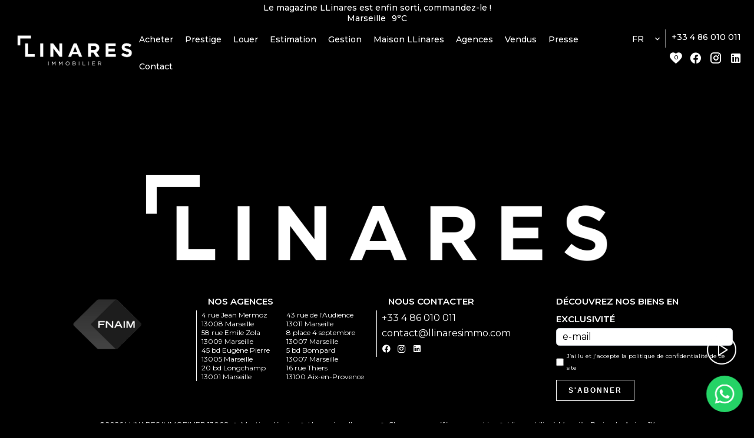

--- FILE ---
content_type: text/html; charset=UTF-8
request_url: https://llinaresimmo.com/fr/selection?page=3
body_size: 6764
content:
<!DOCTYPE html>
<html lang="fr" prefix="og: http://ogp.me/ns#">
  <head>

                  <meta charset="UTF-8">
              <title>NOS AGENCES</title>
              <link rel="apple-touch-icon" sizes="180x180" href="https://d36vnx92dgl2c5.cloudfront.net/prod/Elone/3068/media/744dab112cb455c5da2250f449fbf29f.webp">
              <link rel="icon" type="image/jpeg" sizes="32x32" href="https://d36vnx92dgl2c5.cloudfront.net/prod/Elone/3068/media/8615856fef9e3d190d39d3a2632975fd.webp">
              <link rel="icon" type="image/jpeg" sizes="16x16" href="https://d36vnx92dgl2c5.cloudfront.net/prod/Elone/3068/media/b44a35e7cc71067ced320ec7d66c3f03.webp">
              <link rel="manifest" href="/cache/prod/Elone/3068/site.webmanifest">
              <meta property="og:url" content="https://llinaresimmo.com/fr/selection">
              <link rel="alternate" href="https://llinaresimmo.com/fr/selection?page=3" hreflang="x-default">
              <link rel="alternate" href="https://llinaresimmo.com/fr/selection?page=3" hreflang="fr-fr">
              <link rel="alternate" href="https://llinaresimmo.com/en/selection?page=3" hreflang="en-gb">
              <link rel="canonical" href="https://llinaresimmo.com/fr/selection">
              <meta name="viewport" content="width=device-width">
          
                                                          <link rel="stylesheet" href="https://d36vnx92dgl2c5.cloudfront.net/vendor/select2/dist/css/select2.min.css">                  <link rel="stylesheet" href="https://d36vnx92dgl2c5.cloudfront.net/cache/prod/Elone/3068/3fe0b6c9da7bb0caa13ea36872c4a0a35a4fd893-v1769617107.css">            
                                        <script async src="https://cache.consentframework.com/js/pa/28975/c/u8hMx/stub?lang=fr" ></script>                  <script async src="https://choices.consentframework.com/js/pa/28975/c/u8hMx/cmp?lang=fr" ></script>                                    <script async src="https://www.googletagmanager.com/gtag/js?id=G-F5J5K50QY8" ></script>                  <script>
  window.dataLayer = window.dataLayer || [];
  function gtag(){dataLayer.push(arguments);}
  gtag('js', new Date());

  gtag('config', 'G-F5J5K50QY8');
</script>
                                                                  
    <style>
@import url('https://fonts.googleapis.com/css2?family=Pinyon+Script&display=swap');

@import url('https://fonts.googleapis.com/css2?family=Montserrat:ital,wght@0,200;0,300;0,400;0,500;0,600;0,700;0,800;0,900;1,100;1,200;1,300;1,400;1,500;1,600;1,700;1,800&display=swap');
@import url('https://fonts.googleapis.com/css2?family=Pinyon+Script&display=swap');
</style>

<script src="https://unpkg.com/typewriter-effect@latest/dist/core.js"></script>

<!-- Google tag (gtag.js) -->
<script async src="https://www.googletagmanager.com/gtag/js?id=AW-16735044638">
</script>
<script>
  window.dataLayer = window.dataLayer || [];
  function gtag(){dataLayer.push(arguments);}
  gtag('js', new Date());

  gtag('config', 'AW-16735044638');
</script>

<!-- Meta Pixel Code -->
<script>
!function(f,b,e,v,n,t,s)
{if(f.fbq)return;n=f.fbq=function(){n.callMethod?
n.callMethod.apply(n,arguments):n.queue.push(arguments)};
if(!f._fbq)f._fbq=n;n.push=n;n.loaded=!0;n.version='2.0';
n.queue=[];t=b.createElement(e);t.async=!0;
t.src=v;s=b.getElementsByTagName(e)[0];
s.parentNode.insertBefore(t,s)}(window, document,'script',
'https://connect.facebook.net/en_US/fbevents.js');
fbq('init', '1822233555158350');
fbq('track', 'PageView');
</script>
<noscript><img height="1" width="1" style="display:none"
src="https://www.facebook.com/tr?id=1822233555158350&ev=PageView&noscript=1"
/></noscript>
<!-- End Meta Pixel Code -->
    

        
  </head>
  <body class="one-column chrome   eupopup eupopup-bottom">

    <div class="g-recaptcha"></div>
    
    
      <header>
    <div>
      <div data-id="0" class="zone zone-header-left ">

  <div id="697a373006658-1" data-module-id="249139" data-instance="1" data-model-namespace="f4eabf76715c"
      class="module module-249139 top-header template-1 cluster-template-1 module-cluster "
            ><div id="697a3730094e3-1" data-module-id="446256" data-instance="1" data-model-namespace="1863b0e922bd"
      class="module module-446256 template-2 estimate-template-2 module-estimate "
            ><div id="popup-697a3730094e3-1" class="popup-module-estimate popup-module-446256 template-2 mfp-hide"><div class="popup-content"><form name="estimate-form" method="post"><div class="field first_name text"><input type="text" id="estimate-form_first_name" name="estimate-form[first_name]" required="required" placeholder="Prénom" class="" /></div><div class="field last_name text"><input type="text" id="estimate-form_last_name" name="estimate-form[last_name]" required="required" placeholder="Nom de famille" class="" /></div><div class="field email email"><input type="email" id="estimate-form_email" name="estimate-form[email]" required="required" placeholder="E-mail" class="" /></div><div class="field phone text"><input type="text" id="estimate-form_phone" name="estimate-form[phone]" required="required" placeholder="Téléphone" class="" /></div><div class="field city choice"><select id="estimate-form_city" name="estimate-form[city][]" class="multiple autocomplete" multiple="multiple"></select></div><div class="field address text"><input type="text" id="estimate-form_address" name="estimate-form[address]" placeholder="Adresse" class="" /></div><div class="field message textarea"><textarea id="estimate-form_message" name="estimate-form[message]" placeholder="Message" class=""></textarea></div><div class="field submit submit"><button type="submit" id="estimate-form_submit" name="estimate-form[submit]" class="submit">
                Envoyer
    </button></div></form></div></div><a class="popup-open-link-wrapper" href="#popup-697a3730094e3-1" id="open-popup-link-697a3730094e3-1"><span> Le magazine LLinares est enfin sorti, commandez-le !</span></a></div><nav id="697a3730095ca-1" data-module-id="248482" data-instance="1" data-model-namespace="3889c6e3bf43"
      class="module module-248482 estimer template-1 menu-template-1 module-menu inline "
            ><ul></ul></nav><nav id="697a373009608-1" data-module-id="248892" data-instance="1" data-model-namespace="ede2df7b3097"
      class="module module-248892 menu-scroll template-1 menu-template-1 module-menu column "
            ><ul><li><a href="/fr/" target="_self"  data-current=""><i class="mdi mdi-home"></i><span>Accueil</span></a></li><li><a href="/fr/acheter" target="_self"  data-current=""><span>Acheter</span></a></li><li><a href="/fr/prestige" target="_self"  data-current=""><span>Prestige</span></a></li><li><a href="/fr/louer" target="_self"  data-current=""><span>Louer</span></a></li><li><a href="/fr/estimation" target="_self"  data-current=""><span>Estimation</span></a></li><li><a href="/fr/gestion" target="_self"  data-current=""><span>Gestion</span></a></li><li><a href="/fr/maison-llinares" target="_self"  data-current=""><span>Maison LLinares</span></a></li><li><a href="/fr/nos-agences" target="_self"  data-current=""><span>Agences</span></a></li><li><a href="/fr/biens-vendu" target="_self"  data-current=""><span>Vendus</span></a></li><li><a href="/fr/presse" target="_self"  data-current=""><span>Presse</span></a></li><li><a href="/fr/contact" target="_self"  data-current=""><span>Contact</span></a></li></ul></nav></div>
  <div id="697a373006735-1" data-module-id="248483" data-instance="1" data-model-namespace="0047af5116bc"
      class="module module-248483 template-1 cluster-template-1 module-cluster "
            ><div id="697a3730096de-1" data-module-id="248370" data-instance="1" data-model-namespace="f25add122828"
      class="module module-248370 template-2 logo-template-2 module-logo "
            ><a href="/fr/" ><img src="https://d36vnx92dgl2c5.cloudfront.net/prod/Elone/3068/media/b8c9c0d1d47097d037613f664e98719c.webp" alt="Agence immobilière Marseille : Llinares Immobilier" /></a></div><nav id="697a37300971a-1" data-module-id="248372" data-instance="1" data-model-namespace="c21f43045bd6"
      class="module module-248372 template-1 menu-template-1 module-menu main column "
            ><div class="module-header"><div class="module-header-content"><div id="ww_63a96bc074049" v='1.3' loc='id' a='{"t":"responsive","lang":"fr","sl_lpl":1,"ids":["wl2501"],"font":"Arial","sl_ics":"one","sl_sot":"celsius","cl_bkg":"image","cl_font":"#FFFFFF","cl_cloud":"#FFFFFF","cl_persp":"#81D4FA","cl_sun":"#FFC107","cl_moon":"#FFC107","cl_thund":"#FF5722","el_wfc":3,"el_cwi":3}'>Plus de prévisions: <a href="https://weatherwidget.org/fr/" id="ww_63a96bc074049_u" target="_blank">Widget meteo</a></div><script async src="https://app2.weatherwidget.org/js/?id=ww_63a96bc074049"></script></div></div><button><i class="mdi mdi-menu"></i></button><ul><li><a href="/fr/acheter" target="_self"  data-current=""><span>Acheter</span></a></li><li><a href="/fr/prestige" target="_self"  data-current=""><span>Prestige</span></a></li><li><a href="/fr/louer" target="_self"  data-current=""><span>Louer</span></a></li><li><a href="/fr/estimation" target="_self"  data-current=""><span>Estimation</span></a></li><li><a href="/fr/gestion" target="_self"  data-current=""><span>Gestion</span></a></li><li><a href="/fr/maison-llinares" target="_self"  data-current=""><span>Maison LLinares</span></a></li><li><a href="/fr/nos-agences" target="_self"  data-current=""><span>Agences</span></a></li><li><a href="/fr/biens-vendu" target="_self"  data-current=""><span>Vendus</span></a></li><li><a href="/fr/presse" target="_self"  data-current=""><span>Presse</span></a></li><li><a href="/fr/contact" target="_self"  data-current=""><span>Contact</span></a></li></ul></nav><div id="697a37300a326-1" data-module-id="248484" data-instance="1" data-model-namespace="f281efcab11d"
      class="module module-248484 template-1 cluster-template-1 module-cluster "
            ><div id="697a37300bd28-1" data-module-id="248429" data-instance="1" data-model-namespace="7d3bbd1a1496"
      class="module module-248429 template-1 language-template-1 module-language "
            ><div class="module-header"><div class="module-header-content"><p><a href="tel:+33486010011">+33 4 86 010 011</a></p></div></div><div class="hack ApiFieldGroup"><p class="CaptationContent" title="fr"><span>fr</span></p></div><div class="field-group" data-label="fr"><div class="content" style="display:none;"><ul><li  class="current" ><a href="/fr/selection"><span class="culture">
																			français
																	</span></a></li><li ><a href="/en/selection"><span class="culture">
																			English
																	</span></a></li></ul></div></div></div><div id="697a37300bd7f-1" data-module-id="255164" data-instance="1" data-model-namespace="32fb36f7224b"
      class="module module-255164 template-1 counter-template-1 module-counter "
            ><a href='/fr/selection'><ul><li class="cart"><i class="mdi mdi-heart "></i><span class="count_cart"></span></li></ul></div><div id="697a37300975a-1" data-module-id="248371" data-instance="1" data-model-namespace="982638e2b616"
      class="module module-248371 template-1 social-menu-template-1 module-social-menu "
            ><ul><li class="social facebook"><a rel="nofollow" href="https://www.facebook.com/LLINARESIMMOBILIER/?locale=fr_FR" target="_blank" rel="me"><i class="mdi mdi-facebook"></i><span>Facebook</span></a></li><li class="social instagram"><a rel="nofollow" href="https://www.instagram.com/llinares.immobilier/?hl=fr" target="_blank" rel="me"><i class="mdi mdi-instagram"></i><span>Instagram</span></a></li><li class="social linkedin"><a rel="nofollow" href="https://fr.linkedin.com/company/llinares-immobilier" target="_blank" rel="me"><i class="mdi mdi-linkedin"></i><span>Linkedin</span></a></li></ul></div></div></div>

</div>


      <div data-id="1" class="zone zone-header-right ">

  <div id="697a373006686-1" data-module-id="254634" data-instance="1" data-model-namespace="43dc8806224a"
      class="module module-254634 template-1 cluster-template-1 module-cluster "
            ><div id="697a3730096de-2" data-module-id="248370" data-instance="2" data-model-namespace="f25add122828"
      class="module module-248370 template-2 logo-template-2 module-logo "
            ><a href="/fr/" ><img src="https://d36vnx92dgl2c5.cloudfront.net/prod/Elone/3068/media/b8c9c0d1d47097d037613f664e98719c.webp" alt="Agence immobilière Marseille : Llinares Immobilier" /></a></div><nav id="697a37300971a-2" data-module-id="248372" data-instance="2" data-model-namespace="c21f43045bd6"
      class="module module-248372 template-1 menu-template-1 module-menu main column "
            ><div class="module-header"><div class="module-header-content"><div id="ww_63a96bc074049" v='1.3' loc='id' a='{"t":"responsive","lang":"fr","sl_lpl":1,"ids":["wl2501"],"font":"Arial","sl_ics":"one","sl_sot":"celsius","cl_bkg":"image","cl_font":"#FFFFFF","cl_cloud":"#FFFFFF","cl_persp":"#81D4FA","cl_sun":"#FFC107","cl_moon":"#FFC107","cl_thund":"#FF5722","el_wfc":3,"el_cwi":3}'>Plus de prévisions: <a href="https://weatherwidget.org/fr/" id="ww_63a96bc074049_u" target="_blank">Widget meteo</a></div><script async src="https://app2.weatherwidget.org/js/?id=ww_63a96bc074049"></script></div></div><button><i class="mdi mdi-menu"></i></button><ul><li><a href="/fr/acheter" target="_self"  data-current=""><span>Acheter</span></a></li><li><a href="/fr/prestige" target="_self"  data-current=""><span>Prestige</span></a></li><li><a href="/fr/louer" target="_self"  data-current=""><span>Louer</span></a></li><li><a href="/fr/estimation" target="_self"  data-current=""><span>Estimation</span></a></li><li><a href="/fr/gestion" target="_self"  data-current=""><span>Gestion</span></a></li><li><a href="/fr/maison-llinares" target="_self"  data-current=""><span>Maison LLinares</span></a></li><li><a href="/fr/nos-agences" target="_self"  data-current=""><span>Agences</span></a></li><li><a href="/fr/biens-vendu" target="_self"  data-current=""><span>Vendus</span></a></li><li><a href="/fr/presse" target="_self"  data-current=""><span>Presse</span></a></li><li><a href="/fr/contact" target="_self"  data-current=""><span>Contact</span></a></li></ul></nav><div id="697a37300975a-2" data-module-id="248371" data-instance="2" data-model-namespace="982638e2b616"
      class="module module-248371 template-1 social-menu-template-1 module-social-menu "
            ><ul><li class="social facebook"><a rel="nofollow" href="https://www.facebook.com/LLINARESIMMOBILIER/?locale=fr_FR" target="_blank" rel="me"><i class="mdi mdi-facebook"></i><span>Facebook</span></a></li><li class="social instagram"><a rel="nofollow" href="https://www.instagram.com/llinares.immobilier/?hl=fr" target="_blank" rel="me"><i class="mdi mdi-instagram"></i><span>Instagram</span></a></li><li class="social linkedin"><a rel="nofollow" href="https://fr.linkedin.com/company/llinares-immobilier" target="_blank" rel="me"><i class="mdi mdi-linkedin"></i><span>Linkedin</span></a></li></ul></div></div>

</div>


    </div>
  </header>

  <section class="wrapper">
      <div data-id="2" class="zone zone-full-width ">

  <div id="697a37300680f-1" data-module-id="257875" data-instance="1" data-model-namespace="6eec8d5cda5b"
      class="module module-257875 music template-1 cms-template-1 module-cms only-text "
            ><div class="info "><div class="control"><audio loop="loop" controls="" id="audio" src="https://admin.web.apimo.pro/uploads/websites/3068/JensEast-Running-ft-Elske.mp3"><source src="https://admin.web.apimo.pro/uploads/websites/1853/MUSICA.mp3"></audio></div><div id="player"><img class="playOn" src="https://d36vnx92dgl2c5.cloudfront.net/prod/Elone/3068/media/56637b434332ca52656351c56fdf5e2b.webp"></div><div id="pause"><img class="pause" src="https://d36vnx92dgl2c5.cloudfront.net/prod/Elone/3068/media/23da4f88661c5bebc7af7b0c44bd7b30.webp"></div></div></div>

</div>


  <section data-id="3" class="zone zone-top-content ">


</section>


  <section data-id="4" class="zone zone-content ">

  <div id="697a373006708-1" data-module-id="248438" data-instance="1" data-model-namespace="e925e5078224"
      class="module module-248438 template-3 listing-template-3 module-listing "
            ><ul class="_list listing"></ul><nav class="pager" data-appear-top-offset="0"  style="display:none" ><ul><li class="first"><a href="/fr/selection" ><i class="mdi mdi-page-first"></i></a></li><li class="prev"><a href="/fr/selection?page=2" rel="prev"><i class="mdi mdi-chevron-left"></i></a></li><li class=""><a href="/fr/selection" >1</a></li><li class=""><a href="/fr/selection?page=2" rel="prev">2</a></li><li class="current"><span>3</span></li><li class=""><a href="/fr/selection?page=4" rel="next">4</a></li><li class=""><a href="/fr/selection?page=5" >5</a></li><li class="next"><a href="/fr/selection?page=4" rel="next"><i class="mdi mdi-chevron-right"></i></a></li><li class="last"><a href="/fr/selection?page=30" ><i class="mdi mdi-page-last"></i></a></li></ul></nav></div>

</section>


  <section data-id="5" class="zone zone-bottom-content ">


</section>


  </section>

  <footer>
    <div data-id="6" class="zone zone-footer ">

  <div id="697a37300654f-1" data-module-id="433962" data-instance="1" data-model-namespace="92776f6754f2"
      class="module module-433962 template-1 picture-template-1 module-picture basic-mod "
            ><div class="container col col-1  "><img class="picture img-lazy-load" data-src="https://d36vnx92dgl2c5.cloudfront.net/prod/Elone/3068/media/c8e003f9ef11bf8b63c50c087837645a.webp" src="https://d36vnx92dgl2c5.cloudfront.net/prod/Elone/3068/media/e1d22b143a8256f67d86520d150499de.webp" alt=""/></div></div>
  <div id="697a3730065f2-1" data-module-id="248420" data-instance="1" data-model-namespace="b6171e737911"
      class="module module-248420 template-2 logo-template-2 module-logo "
            ><div class="module-header"><div class="module-header-content"><lt-highlighter contenteditable="false" class="lt--mac-os" data-lt-linked="1" style="display: none; z-index: 1 !important;"><lt-div spellcheck="false" class="lt-highlighter__wrapper" style="width: 0px !important; height: 18px !important; transform: none !important; transform-origin: 0px 9px !important; zoom: 1 !important; margin-left: -9999px !important;"><lt-div class="lt-highlighter__scroll-element" style="top: 0px !important; left: 0px !important; width: 0px !important; height: 18px !important;"></lt-div></lt-div></lt-highlighter><img src="https://d36vnx92dgl2c5.cloudfront.net/prod/Elone/3068/media/aa148228ab9eae2ae217046455f41f18.webp"></div></div><a href="/fr/" ><img src="https://d36vnx92dgl2c5.cloudfront.net/prod/Elone/3068/media/b8c9c0d1d47097d037613f664e98719c.webp" alt="Agence immobilière Marseille" /></a></div>
  <div id="697a3730066ad-1" data-module-id="445484" data-instance="1" data-model-namespace="d088a69f94dc"
      class="module module-445484 template-1 cms-template-1 module-cms only-text "
            ><a href="https://wa.me/33609317067" class="whatsapp-button" target="_blank"><img src="https://cdn.jsdelivr.net/gh/simple-icons/simple-icons/icons/whatsapp.svg" alt="WhatsApp"></a></div>
  <div id="697a373006758-1" data-module-id="248895" data-instance="1" data-model-namespace="80bcc33d073e"
      class="module module-248895 template-1 cms-template-1 module-cms only-text "
            ><div class="info "><span class="cms-title ">NOS AGENCES</span><p><a>
	4 rue Jean Mermoz<br>
	13008 Marseille	<br></a><a data-target-routing-id="96532" href='/fr/immobilier-marseille-13011-agence-11' >
	43 rue de l'Audience<br>
	13011 Marseille<br></a><a data-target-routing-id="96531" href='/fr/immobilier-marseille-13009-agence-9' >
	58 rue Emile Zola<br>
	13009 Marseille<br></a><a data-target-routing-id="96530" href='/fr/immobilier-marseille-13007-agence-7' >
	8 place 4 septembre <br>
	13007 Marseille
</a><a>45 bd Eugène Pierre<br>
13005 Marseille</a><a>5 bd Bompard <br>
13007 Marseille </a><a>20 bd Longchamp<br>
13001 Marseille </a><a>16 rue Thiers <br>
13100 Aix-en-Provence</a></p></div></div>
  <div id="697a37300677b-1" data-module-id="248896" data-instance="1" data-model-namespace="5388445c9a98"
      class="module module-248896 template-1 cms-template-1 module-cms only-text "
            ><div class="info "><span class="cms-title ">NOUS CONTACTER</span><p><a href="tel:+33486010011">
	 +33 4 86 010 011
		</a><br><a href="mailto:contact@llinaresimmo.com ">contact@llinaresimmo.com </a></p><ul><li class="social facebook"><a href="https://www.facebook.com/LLINARESIMMOBILIER/?locale=fr_FR" target="_blank" rel="me"><i class="mdi mdi-facebook"></i></a></li><li class="social instagram"><a href="https://www.instagram.com/llinares.immobilier/?hl=fr" target="_blank" rel="me"><i class="mdi mdi-instagram"></i></a></li><li class="social linkedin"><a href="https://fr.linkedin.com/company/llinares-immobilier" target="_blank" rel="me"><i class="mdi mdi-linkedin"></i></a></li></ul></div></div>
  <div id="697a3730067a0-1" data-module-id="248476" data-instance="1" data-model-namespace="54a57fd478a5"
      class="module module-248476 template-2 newsletter-template-2 module-newsletter "
            ><div class="module-header"><span class="module-header-title">DÉCOUVREZ NOS BIENS EN EXCLUSIVITÉ</span></div><form name="newsletter-form" method="post"><input type="email" id="newsletter-form_email" name="newsletter-form[email]" required="required" placeholder="e-mail" class="" /><script>

                    window.onloadCallback = function() {
                        $('.g-recaptcha').each(function(i, v) {
                            const $placeholder = $(this)

                            $placeholder.data('widget-id', i);

                            grecaptcha.render( this, {
                                callback: function( token ) {

                                    return new Promise(function(resolve, reject) {
                                    if( grecaptcha === undefined ) {
                                        console.log( 'reCaptcha not defined' )
                                        reject()
                                    }

                                    var response = grecaptcha.getResponse( $placeholder.data('widget-id') )
                                    if( !response ) {
                                        console.log( 'Could not get reCaptcha response' )
                                        reject()
                                    }

                                    const $form = $placeholder.closest('form')

                                    $form.find('.g-recaptcha-response').val( token )
                                    // Add a class that will be used to bypass the prevented submit event
                                    $form.addClass('recap-done')
                                    // submit by clicking the submit button of your form
                                    .find('[type="submit"]').trigger('click')
                                    resolve()
                                    grecaptcha.reset( $placeholder.data('widget-id') )
                                    })
                                },
                                sitekey: '6LctG6wUAAAAALSwjJO9bWoLzy3gi7yZn305f91K',
                                size: 'invisible', // This makes the real reCaptcha V2 Invisible
                            });
                        });
                    };

                </script><div class="g-recaptcha" data-sitekey="6LctG6wUAAAAALSwjJO9bWoLzy3gi7yZn305f91K"></div><div class="rgpd"><input type="checkbox" required><label>J’ai lu et j'accepte la <a href="/fr/mentions-legales">politique de confidentialité</a> de ce site</label></div><button type="submit" id="newsletter-form_submit" name="newsletter-form[submit]" class="submit"><span>s'abonner</span></button></form></div>

</div>


    <div data-id="7" class="zone zone-legal ">

  <div id="697a3730066db-1" data-module-id="248419" data-instance="1" data-model-namespace="443a96c4d35a"
      class="module module-248419 template-3 legal-template-3 module-legal template3 "
            ><nav><ul><li><a href="/fr/">
					©2026
					LLINARES IMMOBILIER 13008
				</a></li><li ><a href="/fr/mentions-legales">Mentions légales</a></li><li ><a href="/fr/mentions-legales/honoraires">Honoraires d'agence</a></li><li><a href='javascript:Sddan.cmp.displayUI()'>Changer ses préférences cookies</a></li><li><a href="/fr/immobilier-a-marseille" target="_self" data-current=""><span>L'immobilier à Marseille</span></a></li><li><a href="https://apimo.net/fr/site-internet/">
										Design by <span>Apimo™</span></a></li></ul></nav></div>

</div>


  </footer>

                      <link media="print"onload="this.media='all'"rel="stylesheet" href="https://d36vnx92dgl2c5.cloudfront.net/static/Realtix/Global/mdi/css/materialdesignicons.min.css">                  <link media="print"onload="this.media='all'"rel="stylesheet" href="https://d36vnx92dgl2c5.cloudfront.net/vendor/kernel-webfont/build/css/icons.css">                                                
    
                  <script src="https://d36vnx92dgl2c5.cloudfront.net/cache/prod/Elone/3068/model/b02d821d437be061bec9f27041fd2039a42f3e4c-v1769617200.2667.js" ></script>                                                      <script src="https://d36vnx92dgl2c5.cloudfront.net/vendor/jquery/dist/jquery.min.js" ></script>                                                      <script src="https://d36vnx92dgl2c5.cloudfront.net/vendor/owl.carousel/owl.carousel.js" ></script>                  <script src="https://d36vnx92dgl2c5.cloudfront.net/vendor/select2/dist/js/select2.full.min.js" ></script>                  <script src="https://d36vnx92dgl2c5.cloudfront.net/cache/prod/Elone/3068/48739759efc71d865f69287c2d9c1e24cbc9d1ea-v1769617107.js" ></script>        
        
    
    <div class="recaptcha-terms">
      <p>Ce site est protégé par reCAPTCHA et les règles de <a target='_blank' href='https://policies.google.com/privacy'>confidentialité</a> et les <a target='_blank' href='https://policies.google.com/terms'>conditions d'utilisation</a> de Google s'appliquent.</p>
    </div>

  </body>
</html>


--- FILE ---
content_type: text/css
request_url: https://d36vnx92dgl2c5.cloudfront.net/cache/prod/Elone/3068/3fe0b6c9da7bb0caa13ea36872c4a0a35a4fd893-v1769617107.css
body_size: 26194
content:
@import url("https://fonts.googleapis.com/css?family=Lato:300,400,700");@import url("https://fonts.googleapis.com/css?family=Playfair+Display:400,700&display=swap");.layout{max-width:1240px;margin:0 auto}.fixed{position:fixed;top:0;right:0;left:0;background-color:#000;z-index:9999}.api-spinner{display:flex;flex-direction:row;flex-wrap:wrap;align-items:center;justify-content:center;position:absolute;top:0;left:0;width:100%;height:100%;background-color:rgba(0,0,0,0.5)}.api-spinner>div{width:18px;height:18px;background-color:#fff;border-radius:100%;display:inline-block;-webkit-animation:sk-bouncedelay 1.4s infinite ease-in-out both;animation:sk-bouncedelay 1.4s infinite ease-in-out both}.api-spinner .bounce1{-webkit-animation-delay:-0.32s;animation-delay:-0.32s}.api-spinner .bounce2{-webkit-animation-delay:-0.16s;animation-delay:-0.16s}@-webkit-keyframes sk-bouncedelay{0%,80%,100%{-webkit-transform:scale(0)}40%{-webkit-transform:scale(1)}}@keyframes sk-bouncedelay{0%,80%,100%{-webkit-transform:scale(0);transform:scale(0)}40%{-webkit-transform:scale(1);transform:scale(1)}}html{box-sizing:border-box}*,*:before,*:after{box-sizing:inherit}.clearfix:after,.zone:after,.module-cluster:after{content:"";display:table;clear:both}.ratioPicture{position:relative;padding-bottom:66.6%;overflow:hidden}.ratioPicture[data-ratio="1/1"]{padding-bottom:100%}.ratioPicture[data-ratio="2/3"]{padding-bottom:150%}.ratioPicture[data-ratio="3/2"]{padding-bottom:66.6%}.ratioPicture[data-ratio="4/3"]{padding-bottom:75%}.ratioPicture[data-ratio="16/9"]{padding-bottom:56.25%}.ratioPicture img,.ratioPicture iframe{position:absolute;top:-9999px;bottom:-9999px;left:-9999px;right:-9999px;height:100%;margin:auto;max-width:none !important;max-height:none !important}.ratio[data-ratio="1/1"]{aspect-ratio:1/1}.ratio[data-ratio="2/3"]{aspect-ratio:2/3}.ratio[data-ratio="1/2"]{aspect-ratio:1/2}.ratio[data-ratio="9/10"]{aspect-ratio:9/10}.ratio[data-ratio="3/2"]{aspect-ratio:3/2}.ratio[data-ratio="4/3"]{aspect-ratio:4/3}.ratio[data-ratio="16/9"]{aspect-ratio:16/9}.ratio[data-ratio="4"]{aspect-ratio:4}.ratio[data-ratio="3"]{aspect-ratio:3}.row-1,.row-2,.row-3,.row-4,.row-5,.row-6{position:relative;width:100%;padding-left:20px;padding-right:20px;margin:0 auto}.row-1{max-width:1024px}.row-2{max-width:1280px}.row-3{max-width:1440px}.row-4{max-width:1680px}.row-5{max-width:1920px}.row-6{max-width:2560px}.ApiFieldGroup .CaptationContent{background:none}.module.hidden{display:none}#sd-cmp *{max-height:100vh;font-size:14px}.grecaptcha-badge{z-index:99999}@media only screen and (max-width:640px){.grecaptcha-badge{visibility:hidden}}@media only screen and (min-width:641px){.recaptcha-terms{display:none}}.recaptcha-terms{padding:5px 10px;text-align:center}.recaptcha-terms p{font-size:11px;line-height:19px;opacity:.7}.recaptcha-terms a{color:#1a73e8}.mfp-bg{top:0;left:0;width:100%;height:100%;z-index:1042;overflow:hidden;position:fixed;background:#0b0b0b;opacity:.8}.mfp-wrap{top:0;left:0;width:100%;height:100%;z-index:1043;position:fixed;outline:none !important;-webkit-backface-visibility:hidden}.mfp-container{text-align:center;position:absolute;width:100%;height:100%;left:0;top:0;padding:0 8px;box-sizing:border-box}.mfp-container:before{content:'';display:inline-block;height:100%;vertical-align:middle}.mfp-align-top .mfp-container:before{display:none}.mfp-content{position:relative;display:inline-block;vertical-align:middle;margin:0 auto;text-align:left;z-index:1045}.mfp-inline-holder .mfp-content,.mfp-ajax-holder .mfp-content{width:100%;cursor:auto}.mfp-ajax-cur{cursor:progress}.mfp-zoom-out-cur,.mfp-zoom-out-cur .mfp-image-holder .mfp-close{cursor:-moz-zoom-out;cursor:-webkit-zoom-out;cursor:zoom-out}.mfp-zoom{cursor:pointer;cursor:-webkit-zoom-in;cursor:-moz-zoom-in;cursor:zoom-in}.mfp-auto-cursor .mfp-content{cursor:auto}.mfp-close,.mfp-arrow,.mfp-preloader,.mfp-counter{-webkit-user-select:none;-moz-user-select:none;user-select:none}.mfp-loading.mfp-figure{display:none}.mfp-hide{display:none !important}.mfp-preloader{color:#CCC;position:absolute;top:50%;width:auto;text-align:center;margin-top:-0.8em;left:8px;right:8px;z-index:1044}.mfp-preloader a{color:#CCC}.mfp-preloader a:hover{color:#FFF}.mfp-s-ready .mfp-preloader{display:none}.mfp-s-error .mfp-content{display:none}button.mfp-close,button.mfp-arrow{overflow:visible;cursor:pointer;background:transparent;border:0;-webkit-appearance:none;display:block;outline:none;padding:0;z-index:1046;box-shadow:none;touch-action:manipulation}button::-moz-focus-inner{padding:0;border:0}.mfp-close{width:44px;height:44px;line-height:44px;position:absolute;right:0;top:0;text-decoration:none;text-align:center;opacity:.65;padding:0 0 18px 10px;color:#FFF;font-style:normal;font-size:28px;font-family:Arial, Baskerville, monospace}.mfp-close:hover,.mfp-close:focus{opacity:1}.mfp-close:active{top:1px}.mfp-close-btn-in .mfp-close{color:#333}.mfp-image-holder .mfp-close,.mfp-iframe-holder .mfp-close{color:#FFF;right:-6px;text-align:right;padding-right:6px;width:100%}.mfp-counter{position:absolute;top:0;right:0;color:#CCC;font-size:12px;line-height:18px;white-space:nowrap}.mfp-arrow{position:absolute;opacity:.65;margin:0;top:50%;margin-top:-55px;padding:0;width:90px;height:110px;-webkit-tap-highlight-color:transparent}.mfp-arrow:active{margin-top:-54px}.mfp-arrow:hover,.mfp-arrow:focus{opacity:1}.mfp-arrow:before,.mfp-arrow:after{content:'';display:block;width:0;height:0;position:absolute;left:0;top:0;margin-top:35px;margin-left:35px;border:medium inset transparent}.mfp-arrow:after{border-top-width:13px;border-bottom-width:13px;top:8px}.mfp-arrow:before{border-top-width:21px;border-bottom-width:21px;opacity:.7}.mfp-arrow-left{left:0}.mfp-arrow-left:after{border-right:17px solid #FFF;margin-left:31px}.mfp-arrow-left:before{margin-left:25px;border-right:27px solid #3F3F3F}.mfp-arrow-right{right:0}.mfp-arrow-right:after{border-left:17px solid #FFF;margin-left:39px}.mfp-arrow-right:before{border-left:27px solid #3F3F3F}.mfp-iframe-holder{padding-top:40px;padding-bottom:40px}.mfp-iframe-holder .mfp-content{line-height:0;width:100%;max-width:900px}.mfp-iframe-holder .mfp-close{top:-40px}.mfp-iframe-scaler{width:100%;height:0;overflow:hidden;padding-top:56.25%}.mfp-iframe-scaler iframe{position:absolute;display:block;top:0;left:0;width:100%;height:100%;box-shadow:0 0 8px rgba(0,0,0,0.6);background:#000}img.mfp-img{width:auto;max-width:100%;height:auto;display:block;line-height:0;box-sizing:border-box;padding:40px 0 40px;margin:0 auto}.mfp-figure{line-height:0}.mfp-figure:after{content:'';position:absolute;left:0;top:40px;bottom:40px;display:block;right:0;width:auto;height:auto;z-index:-1;box-shadow:0 0 8px rgba(0,0,0,0.6);background:#444}.mfp-figure small{color:#BDBDBD;display:block;font-size:12px;line-height:14px}.mfp-figure figure{margin:0}.mfp-bottom-bar{margin-top:-36px;position:absolute;top:100%;left:0;width:100%;cursor:auto}.mfp-title{text-align:left;line-height:18px;color:#F3F3F3;word-wrap:break-word;padding-right:36px}.mfp-image-holder .mfp-content{max-width:100%}.mfp-gallery .mfp-image-holder .mfp-figure{cursor:pointer}@media screen and (max-width:800px) and (orientation:landscape),screen and (max-height:300px){.mfp-img-mobile .mfp-image-holder{padding-left:0;padding-right:0}.mfp-img-mobile img.mfp-img{padding:0}.mfp-img-mobile .mfp-figure:after{top:0;bottom:0}.mfp-img-mobile .mfp-figure small{display:inline;margin-left:5px}.mfp-img-mobile .mfp-bottom-bar{background:rgba(0,0,0,0.6);bottom:0;margin:0;top:auto;padding:3px 5px;position:fixed;box-sizing:border-box}.mfp-img-mobile .mfp-bottom-bar:empty{padding:0}.mfp-img-mobile .mfp-counter{right:5px;top:3px}.mfp-img-mobile .mfp-close{top:0;right:0;width:35px;height:35px;line-height:35px;background:rgba(0,0,0,0.6);position:fixed;text-align:center;padding:0}}@media all and (max-width:900px){.mfp-arrow{-webkit-transform:scale(.75);transform:scale(.75)}.mfp-arrow-left{-webkit-transform-origin:0;transform-origin:0}.mfp-arrow-right{-webkit-transform-origin:100%;transform-origin:100%}.mfp-container{padding-left:6px;padding-right:6px}}.owl-carousel .animated{-webkit-animation-duration:1000ms;animation-duration:1000ms;-webkit-animation-fill-mode:both;animation-fill-mode:both}.owl-carousel .owl-animated-in{z-index:0}.owl-carousel .owl-animated-out{z-index:1}.owl-carousel .fadeOut{-webkit-animation-name:fadeOut;animation-name:fadeOut}@-webkit-keyframes fadeOut{0%{opacity:1}100%{opacity:0}}@keyframes fadeOut{0%{opacity:1}100%{opacity:0}}.owl-height{-webkit-transition:height 500ms ease-in-out;-moz-transition:height 500ms ease-in-out;-ms-transition:height 500ms ease-in-out;-o-transition:height 500ms ease-in-out;transition:height 500ms ease-in-out}.owl-carousel{display:none;width:100%;-webkit-tap-highlight-color:transparent;position:relative;z-index:1}.owl-carousel .owl-stage{position:relative;-ms-touch-action:pan-Y}.owl-carousel .owl-stage:after{content:".";display:block;clear:both;visibility:hidden;line-height:0;height:0}.owl-carousel .owl-stage-outer{position:relative;overflow:hidden;-webkit-transform:translate3d(0, 0, 0)}.owl-carousel .owl-controls .owl-nav .owl-prev,.owl-carousel .owl-controls .owl-nav .owl-next,.owl-carousel .owl-controls .owl-dot{cursor:pointer;cursor:hand;-webkit-user-select:none;-khtml-user-select:none;-moz-user-select:none;-ms-user-select:none;user-select:none}.owl-carousel.owl-loaded{display:block}.owl-carousel.owl-loading{opacity:0;display:block}.owl-carousel.owl-hidden{opacity:0}.owl-carousel .owl-refresh .owl-item{display:none}.owl-carousel .owl-item{position:relative;min-height:1px;float:left;-webkit-backface-visibility:hidden;-webkit-tap-highlight-color:transparent;-webkit-touch-callout:none;-webkit-user-select:none;-moz-user-select:none;-ms-user-select:none;user-select:none}.owl-carousel .owl-item img{display:block;width:100%;-webkit-transform-style:preserve-3d}.owl-carousel.owl-text-select-on .owl-item{-webkit-user-select:auto;-moz-user-select:auto;-ms-user-select:auto;user-select:auto}.owl-carousel .owl-grab{cursor:move;cursor:-webkit-grab;cursor:-o-grab;cursor:-ms-grab;cursor:grab}.owl-carousel.owl-rtl{direction:rtl}.owl-carousel.owl-rtl .owl-item{float:right}.no-js .owl-carousel{display:block}.owl-carousel .owl-item .owl-lazy{opacity:0;-webkit-transition:opacity 400ms ease;-moz-transition:opacity 400ms ease;-ms-transition:opacity 400ms ease;-o-transition:opacity 400ms ease;transition:opacity 400ms ease}.owl-carousel .owl-item img{transform-style:preserve-3d}.owl-carousel .owl-video-wrapper{position:relative;height:100%;background:#000}.owl-carousel .owl-video-play-icon{position:absolute;height:80px;width:80px;left:50%;top:50%;margin-left:-40px;margin-top:-40px;background:url("owl.video.play.png") no-repeat;cursor:pointer;z-index:1;-webkit-backface-visibility:hidden;-webkit-transition:scale 100ms ease;-moz-transition:scale 100ms ease;-ms-transition:scale 100ms ease;-o-transition:scale 100ms ease;transition:scale 100ms ease}.owl-carousel .owl-video-play-icon:hover{-webkit-transition:scale(1.3, 1.3);-moz-transition:scale(1.3, 1.3);-ms-transition:scale(1.3, 1.3);-o-transition:scale(1.3, 1.3);transition:scale(1.3, 1.3)}.owl-carousel .owl-video-playing .owl-video-tn,.owl-carousel .owl-video-playing .owl-video-play-icon{display:none}.owl-carousel .owl-video-tn{opacity:0;height:100%;background-position:center center;background-repeat:no-repeat;-webkit-background-size:contain;-moz-background-size:contain;-o-background-size:contain;background-size:contain;-webkit-transition:opacity 400ms ease;-moz-transition:opacity 400ms ease;-ms-transition:opacity 400ms ease;-o-transition:opacity 400ms ease;transition:opacity 400ms ease}.owl-carousel .owl-video-frame{position:relative;z-index:1}.ApiFieldGroup{display:flex;flex-direction:column;align-items:center;position:relative}.ApiFieldGroup .CaptationContent{position:relative;min-height:14px;background-color:#fff;margin:0;padding:5px 8px}.ApiFieldGroup .CaptationContent span{text-overflow:ellipsis;white-space:nowrap;overflow:hidden;cursor:pointer;display:block;padding-right:30px}.ApiFieldGroup .CaptationContent label{position:absolute;top:0;right:0;bottom:0;width:30px;line-height:40px}.ApiFieldGroup.open .CaptationContent label i::before{content:"\F0143"}.ApiFieldGroup.close .CaptationContent label i::before{content:"\F0140"}.ApiFieldGroup .FieldWrapper{background-color:#7f8c8d;z-index:1000;position:absolute;box-sizing:border-box;background:#fff;top:100%;margin-top:3px}.ApiFieldGroup.open .FieldWrapper{display:block}.ApiFieldGroup.close .FieldWrapper{display:none}.select2-results__option{position:relative;font-size:14px}.select2-results__options[aria-multiselectable="true"] .select2-results__option[role="treeitem"]:not(.loading-results):before,.select2-results__options[aria-multiselectable="true"] .select2-results__option[role="option"]:not(.loading-results):before{content:"\F0131";display:inline-block;font:normal normal normal 24px/1 "Material Design Icons";font-size:inherit;text-rendering:auto;line-height:inherit;-webkit-font-smoothing:antialiased;font-size:20px;margin-right:5px;position:absolute;left:5px}.select2-results__options[aria-multiselectable="true"] .select2-results__option[role="treeitem"][aria-selected=true]:not(.loading-results):before,.select2-results__options[aria-multiselectable="true"] .select2-results__option[role="option"][aria-selected=true]:not(.loading-results):before{content:"\F0856";display:inline-block;font:normal normal normal 24px/1 "Material Design Icons";font-size:inherit;text-rendering:auto;line-height:inherit;-webkit-font-smoothing:antialiased;font-size:20px;margin-right:5px;color:#11a911;position:absolute;left:5px}.select2-results__options[aria-multiselectable="true"] .select2-results__option.select2-results__message[role="treeitem"]:before,.select2-results__options[aria-multiselectable="true"] .select2-results__option.loading-results[role="treeitem"]:before{content:none}.select2-results__options[aria-multiselectable="true"] .select2-results__option[role="treeitem"].tab-1:before{margin-right:30px}.select2-results__options[aria-multiselectable="true"] .select2-results__option[role="treeitem"].tab-2:before{margin-right:60px}.select2-container--default .select2-results__option[aria-selected=true]{background-color:initial;color:#000}.select2-container--default .select2-results__option--highlighted[aria-selected]{background-color:initial;color:#000}.select2-container--default li.select2-results__option[role="treeitem"]:hover{background-color:#E4E4E4 !important;color:#000 !important}.select2-selection__choice{display:inline-block !important;float:none!important}.select2-selection__choice__remove{display:none!important}.select2-results__group{display:none!important}.select2-results__options[aria-multiselectable="true"] .select2-results__option.tab-1:after,.select2-results__options[aria-multiselectable="true"] .select2-results__option.tab-2:after{content:"";width:15px;height:12px;position:absolute;top:10px;border-left:2px solid #cec9c9;border-bottom:2px solid #cec9c9;left:30px}.select2-results__options[aria-multiselectable="true"] .select2-results__option.tab-2:after{left:60px}.select2-results__options[aria-multiselectable="true"] .select2-results__option:not(.loading-results):not(.select2-results__message){padding-left:30px}.select2-results__options[aria-multiselectable="true"] .select2-results__option:not(.loading-results):not(.select2-results__message).tab-1{padding-left:60px}.select2-results__options[aria-multiselectable="true"] .select2-results__option:not(.loading-results):not(.select2-results__message).tab-2{padding-left:90px}.select2-container--default .select2-results__option[role=group]{padding-left:0px}.select2-selection.select2-selection--single,.select2-selection.select2-selection--multiple{height:40px;border-radius:0}.select2-selection.select2-selection--single .select2-selection__rendered,.select2-selection.select2-selection--single .select2-selection__arrow,.select2-selection.select2-selection--multiple .select2-selection__rendered li{height:40px;line-height:40px}.select2-container--default .select2-results>.select2-results__options{max-height:252px}.select2-autocomplete-custom-choice{display:block;padding-left:8px;padding-right:5px;overflow:hidden;text-overflow:ellipsis;white-space:nowrap}.select2-container--default .select2-results__option .select2-results__option{padding-left:6px}.SumoSelect p{margin:0}.SumoSelect{width:100%}.SelectBox{padding:5px 8px}.sumoStopScroll{overflow:hidden}.SumoSelect .hidden{display:none}.SumoSelect .search-txt{display:none;outline:none}.SumoSelect .no-match{display:none;padding:6px}.SumoSelect .error{display:none;padding:6px}.SumoSelect .searching{display:none;padding:6px}.SumoSelect.open .search-txt{display:inline-block;position:absolute;top:0;left:0;width:100%;margin:0;padding:5px 8px;border:none;-webkit-box-sizing:border-box;-moz-box-sizing:border-box;box-sizing:border-box;border-radius:5px}.SumoSelect.open>.search>span,.SumoSelect.open>.search>label{visibility:hidden}.SelectClass,.SumoUnder{position:absolute;top:0;left:0;right:0;height:100%;width:100%;border:none;-webkit-box-sizing:border-box;-moz-box-sizing:border-box;box-sizing:border-box;-ms-filter:"progid:DXImageTransform.Microsoft.Alpha(Opacity=0)";filter:alpha(opacity=0);-moz-opacity:0;-khtml-opacity:0;opacity:0}.SelectClass{z-index:1}.SumoSelect>.optWrapper>.options li.opt label,.SumoSelect>.CaptionCont,.SumoSelect .select-all>label{user-select:none;-o-user-select:none;-moz-user-select:none;-khtml-user-select:none;-webkit-user-select:none}.SumoSelect{display:inline-block;position:relative;outline:none}.SumoSelect .CaptionCont.SelectBox label{line-height:20px}.SumoSelect>.CaptionCont{position:relative;min-height:14px;background-color:#fff;margin:0}.SumoSelect>.CaptionCont>span{display:block;padding-right:30px;text-overflow:ellipsis;white-space:nowrap;overflow:hidden;cursor:default;opacity:1}.SumoSelect>.CaptionCont>span.placeholder{color:black}.SumoSelect>.CaptionCont>label{position:absolute;top:0;right:0;bottom:0;width:30px}.SumoSelect>.CaptionCont>label>i{width:16px;height:16px;display:block;position:absolute;top:0;left:0;right:0;bottom:0;margin:auto;opacity:1}.SumoSelect.open>.CaptionCont>label>i::before{content:"\F0143"}.SumoSelect>.CaptionCont>label>i::before{content:"\F0140"}.SumoSelect>.optWrapper{display:none;z-index:1000;top:30px;width:100%;position:absolute;left:0;-webkit-box-sizing:border-box;-moz-box-sizing:border-box;box-sizing:border-box;background:#fff;box-shadow:2px 3px 3px rgba(0,0,0,0.11);overflow:hidden;margin-top:3px}.SumoSelect.open>.optWrapper{top:40px;display:block}.SumoSelect.open>.optWrapper.up{top:auto;bottom:100%;margin-bottom:5px}.SumoSelect>.optWrapper ul{list-style:none;display:block;padding:0;margin:0;overflow:auto}.SumoSelect>.optWrapper>.options{border-radius:2px;position:relative;max-height:205px}.SumoSelect>.optWrapper>.options li.group.disabled>label{opacity:.5}.SumoSelect>.optWrapper>.options li ul li.opt{padding-left:22px}.SumoSelect>.optWrapper.multiple>.options li ul li.opt{padding-left:50px}.SumoSelect>.optWrapper.isFloating>.options{max-height:100%;box-shadow:0 0 100px #595959}.SumoSelect>.optWrapper>.options li.opt{padding:6px 6px;position:relative;border-bottom:1px solid #f5f5f5}.SumoSelect>.optWrapper>.options>li.opt:first-child{border-radius:2px 2px 0 0}.SumoSelect>.optWrapper>.options>li.opt:last-child{border-radius:0 0 2px 2px;border-bottom:none}.SumoSelect>.optWrapper>.options li.opt:hover{background-color:#E4E4E4}.SumoSelect>.optWrapper>.options li.opt.sel{background-color:#a1c0e4;border-bottom:1px solid #a1c0e4}.SumoSelect>.optWrapper>.options li label{text-overflow:ellipsis;white-space:nowrap;overflow:hidden;display:block;cursor:pointer}.SumoSelect>.optWrapper>.options li span{display:none}.SumoSelect>.optWrapper>.options li.group>label{cursor:default;padding:8px 6px;font-weight:bold}.SumoSelect>.optWrapper.isFloating{position:fixed;top:0;left:0;right:0;width:90%;bottom:0;margin:auto;max-height:90%}.SumoSelect>.optWrapper>.options li.opt.disabled{background-color:inherit;pointer-events:none}.SumoSelect>.optWrapper>.options li.opt.disabled *{-ms-filter:"progid:DXImageTransform.Microsoft.Alpha(Opacity=50)";filter:alpha(opacity=50);-moz-opacity:.5;-khtml-opacity:.5;opacity:.5}.SumoSelect>.optWrapper.multiple>.options li.opt{padding-left:35px;cursor:pointer}.SumoSelect>.optWrapper.multiple>.options li.opt span,.SumoSelect .select-all>span{position:absolute;display:block;width:35px;top:0;bottom:0;margin-left:-35px}.SumoSelect>.optWrapper.multiple>.options li.opt span i,.SumoSelect .select-all>span i{position:absolute;margin:auto;left:0;right:0;top:0;bottom:0;width:14px;height:14px;border:1px solid #AEAEAE;border-radius:2px;box-shadow:inset 0 1px 3px rgba(0,0,0,0.15);background-color:#fff}.SumoSelect>.optWrapper>.MultiControls{display:none;border-top:1px solid #ddd;background-color:#fff;box-shadow:0 0 2px rgba(0,0,0,0.13);border-radius:0 0 3px 3px}.SumoSelect>.optWrapper.multiple.isFloating>.MultiControls{display:block;margin-top:5px;position:absolute;bottom:0;width:100%}.SumoSelect>.optWrapper.multiple.okCancelInMulti>.MultiControls{display:block}.SumoSelect>.optWrapper.multiple.okCancelInMulti>.MultiControls>p{padding:6px}.SumoSelect>.optWrapper.multiple>.MultiControls>p{display:inline-block;cursor:pointer;padding:12px;width:50%;box-sizing:border-box;text-align:center}.SumoSelect>.optWrapper.multiple>.MultiControls>p:hover{background-color:#f1f1f1}.SumoSelect>.optWrapper.multiple>.MultiControls>p.btnOk{border-right:1px solid #DBDBDB;border-radius:0 0 0 3px}.SumoSelect>.optWrapper.multiple>.MultiControls>p.btnCancel{border-radius:0 0 3px 0}.SumoSelect>.optWrapper.isFloating>.options li.opt{padding:12px 6px}.SumoSelect>.optWrapper.multiple.isFloating>.options li.opt{padding-left:35px}.SumoSelect>.optWrapper.multiple.isFloating{padding-bottom:43px}.SumoSelect>.optWrapper.multiple>.options li.opt.selected span i,.SumoSelect .select-all.selected>span i,.SumoSelect .select-all.partial>span i{background-color:#11a911;box-shadow:none;border-color:transparent;background-image:url('[data-uri]');background-repeat:no-repeat;background-position:center center}.SumoSelect.disabled{opacity:.7;cursor:not-allowed}.SumoSelect.disabled>.CaptionCont{border-color:#ccc;box-shadow:none}.SumoSelect .select-all{border-radius:3px 3px 0 0;position:relative;border-bottom:1px solid #ddd;background-color:#fff;padding:6px 0 0 35px;height:40px;cursor:pointer}.SumoSelect .select-all>label,.SumoSelect .select-all>span i{cursor:pointer}.SumoSelect .select-all.partial>span i{background-color:#ccc}.SumoSelect>.optWrapper>.options li.optGroup{padding-left:5px;text-decoration:underline}.btnCancel{display:none!important}.iti{position:relative;display:inline-block}.iti *{box-sizing:border-box;-moz-box-sizing:border-box}.iti__hide{display:none}.iti__v-hide{visibility:hidden}.iti input,.iti input[type=text],.iti input[type=tel]{position:relative;z-index:0;margin-top:0 !important;margin-bottom:0 !important;padding-right:36px;margin-right:0}.iti__flag-container{position:absolute;top:0;bottom:0;right:0;padding:1px}.iti__selected-flag{z-index:1;position:relative;display:flex;align-items:center;height:100%;padding:0 6px 0 8px}.iti__arrow{margin-left:6px;width:0;height:0;border-left:3px solid transparent;border-right:3px solid transparent;border-top:4px solid #555}.iti__arrow--up{border-top:none;border-bottom:4px solid #555}.iti__country-list{position:absolute;z-index:2;list-style:none;text-align:left;padding:0;margin:0 0 0 -1px;box-shadow:1px 1px 4px rgba(0,0,0,0.2);background-color:white;border:1px solid #CCC;white-space:nowrap;max-height:200px;overflow-y:scroll;-webkit-overflow-scrolling:touch}.iti__country-list--dropup{bottom:100%;margin-bottom:-1px}@media (max-width:500px){.iti__country-list{white-space:normal}}.iti__flag-box{display:inline-block;width:20px}.iti__divider{padding-bottom:5px;margin-bottom:5px;border-bottom:1px solid #CCC}.iti__country{padding:5px 10px;outline:none}.iti__dial-code{color:#999}.iti__country.iti__highlight{background-color:rgba(0,0,0,0.05)}.iti__flag-box,.iti__country-name,.iti__dial-code{vertical-align:middle}.iti__flag-box,.iti__country-name{margin-right:6px}.iti--allow-dropdown input,.iti--allow-dropdown input[type=text],.iti--allow-dropdown input[type=tel],.iti--separate-dial-code input,.iti--separate-dial-code input[type=text],.iti--separate-dial-code input[type=tel]{padding-right:6px;padding-left:52px;margin-left:0}.iti--allow-dropdown .iti__flag-container,.iti--separate-dial-code .iti__flag-container{right:auto;left:0}.iti--allow-dropdown .iti__flag-container:hover{cursor:pointer}.iti--allow-dropdown .iti__flag-container:hover .iti__selected-flag{background-color:rgba(0,0,0,0.05)}.iti--allow-dropdown input[disabled]+.iti__flag-container:hover,.iti--allow-dropdown input[readonly]+.iti__flag-container:hover{cursor:default}.iti--allow-dropdown input[disabled]+.iti__flag-container:hover .iti__selected-flag,.iti--allow-dropdown input[readonly]+.iti__flag-container:hover .iti__selected-flag{background-color:transparent}.iti--separate-dial-code .iti__selected-flag{background-color:rgba(0,0,0,0.05)}.iti--separate-dial-code .iti__selected-dial-code{margin-left:6px}.iti--container{position:absolute;top:-1000px;left:-1000px;z-index:1060;padding:1px}.iti--container:hover{cursor:pointer}.iti-mobile .iti--container{top:30px;bottom:30px;left:30px;right:30px;position:fixed}.iti-mobile .iti__country-list{max-height:100%;width:100%}.iti-mobile .iti__country{padding:10px 10px;line-height:1.5em}.iti__flag{width:20px}.iti__flag.iti__be{width:18px}.iti__flag.iti__ch{width:15px}.iti__flag.iti__mc{width:19px}.iti__flag.iti__ne{width:18px}.iti__flag.iti__np{width:13px}.iti__flag.iti__va{width:15px}@media (-webkit-min-device-pixel-ratio:2),(min-resolution:192dpi){.iti__flag{background-size:5652px 15px}}.iti__flag.iti__ac{height:10px;background-position:0px 0px}.iti__flag.iti__ad{height:14px;background-position:-22px 0}.iti__flag.iti__ae{height:10px;background-position:-44px 0}.iti__flag.iti__af{height:14px;background-position:-66px 0}.iti__flag.iti__ag{height:14px;background-position:-88px 0}.iti__flag.iti__ai{height:10px;background-position:-110px 0}.iti__flag.iti__al{height:15px;background-position:-132px 0}.iti__flag.iti__am{height:10px;background-position:-154px 0}.iti__flag.iti__ao{height:14px;background-position:-176px 0}.iti__flag.iti__aq{height:14px;background-position:-198px 0}.iti__flag.iti__ar{height:13px;background-position:-220px 0}.iti__flag.iti__as{height:10px;background-position:-242px 0}.iti__flag.iti__at{height:14px;background-position:-264px 0}.iti__flag.iti__au{height:10px;background-position:-286px 0}.iti__flag.iti__aw{height:14px;background-position:-308px 0}.iti__flag.iti__ax{height:13px;background-position:-330px 0}.iti__flag.iti__az{height:10px;background-position:-352px 0}.iti__flag.iti__ba{height:10px;background-position:-374px 0}.iti__flag.iti__bb{height:14px;background-position:-396px 0}.iti__flag.iti__bd{height:12px;background-position:-418px 0}.iti__flag.iti__be{height:15px;background-position:-440px 0}.iti__flag.iti__bf{height:14px;background-position:-460px 0}.iti__flag.iti__bg{height:12px;background-position:-482px 0}.iti__flag.iti__bh{height:12px;background-position:-504px 0}.iti__flag.iti__bi{height:12px;background-position:-526px 0}.iti__flag.iti__bj{height:14px;background-position:-548px 0}.iti__flag.iti__bl{height:14px;background-position:-570px 0}.iti__flag.iti__bm{height:10px;background-position:-592px 0}.iti__flag.iti__bn{height:10px;background-position:-614px 0}.iti__flag.iti__bo{height:14px;background-position:-636px 0}.iti__flag.iti__bq{height:14px;background-position:-658px 0}.iti__flag.iti__br{height:14px;background-position:-680px 0}.iti__flag.iti__bs{height:10px;background-position:-702px 0}.iti__flag.iti__bt{height:14px;background-position:-724px 0}.iti__flag.iti__bv{height:15px;background-position:-746px 0}.iti__flag.iti__bw{height:14px;background-position:-768px 0}.iti__flag.iti__by{height:10px;background-position:-790px 0}.iti__flag.iti__bz{height:14px;background-position:-812px 0}.iti__flag.iti__ca{height:10px;background-position:-834px 0}.iti__flag.iti__cc{height:10px;background-position:-856px 0}.iti__flag.iti__cd{height:15px;background-position:-878px 0}.iti__flag.iti__cf{height:14px;background-position:-900px 0}.iti__flag.iti__cg{height:14px;background-position:-922px 0}.iti__flag.iti__ch{height:15px;background-position:-944px 0}.iti__flag.iti__ci{height:14px;background-position:-961px 0}.iti__flag.iti__ck{height:10px;background-position:-983px 0}.iti__flag.iti__cl{height:14px;background-position:-1005px 0}.iti__flag.iti__cm{height:14px;background-position:-1027px 0}.iti__flag.iti__cn{height:14px;background-position:-1049px 0}.iti__flag.iti__co{height:14px;background-position:-1071px 0}.iti__flag.iti__cp{height:14px;background-position:-1093px 0}.iti__flag.iti__cr{height:12px;background-position:-1115px 0}.iti__flag.iti__cu{height:10px;background-position:-1137px 0}.iti__flag.iti__cv{height:12px;background-position:-1159px 0}.iti__flag.iti__cw{height:14px;background-position:-1181px 0}.iti__flag.iti__cx{height:10px;background-position:-1203px 0}.iti__flag.iti__cy{height:14px;background-position:-1225px 0}.iti__flag.iti__cz{height:14px;background-position:-1247px 0}.iti__flag.iti__de{height:12px;background-position:-1269px 0}.iti__flag.iti__dg{height:10px;background-position:-1291px 0}.iti__flag.iti__dj{height:14px;background-position:-1313px 0}.iti__flag.iti__dk{height:15px;background-position:-1335px 0}.iti__flag.iti__dm{height:10px;background-position:-1357px 0}.iti__flag.iti__do{height:14px;background-position:-1379px 0}.iti__flag.iti__dz{height:14px;background-position:-1401px 0}.iti__flag.iti__ea{height:14px;background-position:-1423px 0}.iti__flag.iti__ec{height:14px;background-position:-1445px 0}.iti__flag.iti__ee{height:13px;background-position:-1467px 0}.iti__flag.iti__eg{height:14px;background-position:-1489px 0}.iti__flag.iti__eh{height:10px;background-position:-1511px 0}.iti__flag.iti__er{height:10px;background-position:-1533px 0}.iti__flag.iti__es{height:14px;background-position:-1555px 0}.iti__flag.iti__et{height:10px;background-position:-1577px 0}.iti__flag.iti__eu{height:14px;background-position:-1599px 0}.iti__flag.iti__fi{height:12px;background-position:-1621px 0}.iti__flag.iti__fj{height:10px;background-position:-1643px 0}.iti__flag.iti__fk{height:10px;background-position:-1665px 0}.iti__flag.iti__fm{height:11px;background-position:-1687px 0}.iti__flag.iti__fo{height:15px;background-position:-1709px 0}.iti__flag.iti__fr{height:14px;background-position:-1731px 0}.iti__flag.iti__ga{height:15px;background-position:-1753px 0}.iti__flag.iti__gb{height:10px;background-position:-1775px 0}.iti__flag.iti__gd{height:12px;background-position:-1797px 0}.iti__flag.iti__ge{height:14px;background-position:-1819px 0}.iti__flag.iti__gf{height:14px;background-position:-1841px 0}.iti__flag.iti__gg{height:14px;background-position:-1863px 0}.iti__flag.iti__gh{height:14px;background-position:-1885px 0}.iti__flag.iti__gi{height:10px;background-position:-1907px 0}.iti__flag.iti__gl{height:14px;background-position:-1929px 0}.iti__flag.iti__gm{height:14px;background-position:-1951px 0}.iti__flag.iti__gn{height:14px;background-position:-1973px 0}.iti__flag.iti__gp{height:14px;background-position:-1995px 0}.iti__flag.iti__gq{height:14px;background-position:-2017px 0}.iti__flag.iti__gr{height:14px;background-position:-2039px 0}.iti__flag.iti__gs{height:10px;background-position:-2061px 0}.iti__flag.iti__gt{height:13px;background-position:-2083px 0}.iti__flag.iti__gu{height:11px;background-position:-2105px 0}.iti__flag.iti__gw{height:10px;background-position:-2127px 0}.iti__flag.iti__gy{height:12px;background-position:-2149px 0}.iti__flag.iti__hk{height:14px;background-position:-2171px 0}.iti__flag.iti__hm{height:10px;background-position:-2193px 0}.iti__flag.iti__hn{height:10px;background-position:-2215px 0}.iti__flag.iti__hr{height:10px;background-position:-2237px 0}.iti__flag.iti__ht{height:12px;background-position:-2259px 0}.iti__flag.iti__hu{height:10px;background-position:-2281px 0}.iti__flag.iti__ic{height:14px;background-position:-2303px 0}.iti__flag.iti__id{height:14px;background-position:-2325px 0}.iti__flag.iti__ie{height:10px;background-position:-2347px 0}.iti__flag.iti__il{height:15px;background-position:-2369px 0}.iti__flag.iti__im{height:10px;background-position:-2391px 0}.iti__flag.iti__in{height:14px;background-position:-2413px 0}.iti__flag.iti__io{height:10px;background-position:-2435px 0}.iti__flag.iti__iq{height:14px;background-position:-2457px 0}.iti__flag.iti__ir{height:12px;background-position:-2479px 0}.iti__flag.iti__is{height:15px;background-position:-2501px 0}.iti__flag.iti__it{height:14px;background-position:-2523px 0}.iti__flag.iti__je{height:12px;background-position:-2545px 0}.iti__flag.iti__jm{height:10px;background-position:-2567px 0}.iti__flag.iti__jo{height:10px;background-position:-2589px 0}.iti__flag.iti__jp{height:14px;background-position:-2611px 0}.iti__flag.iti__ke{height:14px;background-position:-2633px 0}.iti__flag.iti__kg{height:12px;background-position:-2655px 0}.iti__flag.iti__kh{height:13px;background-position:-2677px 0}.iti__flag.iti__ki{height:10px;background-position:-2699px 0}.iti__flag.iti__km{height:12px;background-position:-2721px 0}.iti__flag.iti__kn{height:14px;background-position:-2743px 0}.iti__flag.iti__kp{height:10px;background-position:-2765px 0}.iti__flag.iti__kr{height:14px;background-position:-2787px 0}.iti__flag.iti__kw{height:10px;background-position:-2809px 0}.iti__flag.iti__ky{height:10px;background-position:-2831px 0}.iti__flag.iti__kz{height:10px;background-position:-2853px 0}.iti__flag.iti__la{height:14px;background-position:-2875px 0}.iti__flag.iti__lb{height:14px;background-position:-2897px 0}.iti__flag.iti__lc{height:10px;background-position:-2919px 0}.iti__flag.iti__li{height:12px;background-position:-2941px 0}.iti__flag.iti__lk{height:10px;background-position:-2963px 0}.iti__flag.iti__lr{height:11px;background-position:-2985px 0}.iti__flag.iti__ls{height:14px;background-position:-3007px 0}.iti__flag.iti__lt{height:12px;background-position:-3029px 0}.iti__flag.iti__lu{height:12px;background-position:-3051px 0}.iti__flag.iti__lv{height:10px;background-position:-3073px 0}.iti__flag.iti__ly{height:10px;background-position:-3095px 0}.iti__flag.iti__ma{height:14px;background-position:-3117px 0}.iti__flag.iti__mc{height:15px;background-position:-3139px 0}.iti__flag.iti__md{height:10px;background-position:-3160px 0}.iti__flag.iti__me{height:10px;background-position:-3182px 0}.iti__flag.iti__mf{height:14px;background-position:-3204px 0}.iti__flag.iti__mg{height:14px;background-position:-3226px 0}.iti__flag.iti__mh{height:11px;background-position:-3248px 0}.iti__flag.iti__mk{height:10px;background-position:-3270px 0}.iti__flag.iti__ml{height:14px;background-position:-3292px 0}.iti__flag.iti__mm{height:14px;background-position:-3314px 0}.iti__flag.iti__mn{height:10px;background-position:-3336px 0}.iti__flag.iti__mo{height:14px;background-position:-3358px 0}.iti__flag.iti__mp{height:10px;background-position:-3380px 0}.iti__flag.iti__mq{height:14px;background-position:-3402px 0}.iti__flag.iti__mr{height:14px;background-position:-3424px 0}.iti__flag.iti__ms{height:10px;background-position:-3446px 0}.iti__flag.iti__mt{height:14px;background-position:-3468px 0}.iti__flag.iti__mu{height:14px;background-position:-3490px 0}.iti__flag.iti__mv{height:14px;background-position:-3512px 0}.iti__flag.iti__mw{height:14px;background-position:-3534px 0}.iti__flag.iti__mx{height:12px;background-position:-3556px 0}.iti__flag.iti__my{height:10px;background-position:-3578px 0}.iti__flag.iti__mz{height:14px;background-position:-3600px 0}.iti__flag.iti__na{height:14px;background-position:-3622px 0}.iti__flag.iti__nc{height:10px;background-position:-3644px 0}.iti__flag.iti__ne{height:15px;background-position:-3666px 0}.iti__flag.iti__nf{height:10px;background-position:-3686px 0}.iti__flag.iti__ng{height:10px;background-position:-3708px 0}.iti__flag.iti__ni{height:12px;background-position:-3730px 0}.iti__flag.iti__nl{height:14px;background-position:-3752px 0}.iti__flag.iti__no{height:15px;background-position:-3774px 0}.iti__flag.iti__np{height:15px;background-position:-3796px 0}.iti__flag.iti__nr{height:10px;background-position:-3811px 0}.iti__flag.iti__nu{height:10px;background-position:-3833px 0}.iti__flag.iti__nz{height:10px;background-position:-3855px 0}.iti__flag.iti__om{height:10px;background-position:-3877px 0}.iti__flag.iti__pa{height:14px;background-position:-3899px 0}.iti__flag.iti__pe{height:14px;background-position:-3921px 0}.iti__flag.iti__pf{height:14px;background-position:-3943px 0}.iti__flag.iti__pg{height:15px;background-position:-3965px 0}.iti__flag.iti__ph{height:10px;background-position:-3987px 0}.iti__flag.iti__pk{height:14px;background-position:-4009px 0}.iti__flag.iti__pl{height:13px;background-position:-4031px 0}.iti__flag.iti__pm{height:14px;background-position:-4053px 0}.iti__flag.iti__pn{height:10px;background-position:-4075px 0}.iti__flag.iti__pr{height:14px;background-position:-4097px 0}.iti__flag.iti__ps{height:10px;background-position:-4119px 0}.iti__flag.iti__pt{height:14px;background-position:-4141px 0}.iti__flag.iti__pw{height:13px;background-position:-4163px 0}.iti__flag.iti__py{height:11px;background-position:-4185px 0}.iti__flag.iti__qa{height:8px;background-position:-4207px 0}.iti__flag.iti__re{height:14px;background-position:-4229px 0}.iti__flag.iti__ro{height:14px;background-position:-4251px 0}.iti__flag.iti__rs{height:14px;background-position:-4273px 0}.iti__flag.iti__ru{height:14px;background-position:-4295px 0}.iti__flag.iti__rw{height:14px;background-position:-4317px 0}.iti__flag.iti__sa{height:14px;background-position:-4339px 0}.iti__flag.iti__sb{height:10px;background-position:-4361px 0}.iti__flag.iti__sc{height:10px;background-position:-4383px 0}.iti__flag.iti__sd{height:10px;background-position:-4405px 0}.iti__flag.iti__se{height:13px;background-position:-4427px 0}.iti__flag.iti__sg{height:14px;background-position:-4449px 0}.iti__flag.iti__sh{height:10px;background-position:-4471px 0}.iti__flag.iti__si{height:10px;background-position:-4493px 0}.iti__flag.iti__sj{height:15px;background-position:-4515px 0}.iti__flag.iti__sk{height:14px;background-position:-4537px 0}.iti__flag.iti__sl{height:14px;background-position:-4559px 0}.iti__flag.iti__sm{height:15px;background-position:-4581px 0}.iti__flag.iti__sn{height:14px;background-position:-4603px 0}.iti__flag.iti__so{height:14px;background-position:-4625px 0}.iti__flag.iti__sr{height:14px;background-position:-4647px 0}.iti__flag.iti__ss{height:10px;background-position:-4669px 0}.iti__flag.iti__st{height:10px;background-position:-4691px 0}.iti__flag.iti__sv{height:12px;background-position:-4713px 0}.iti__flag.iti__sx{height:14px;background-position:-4735px 0}.iti__flag.iti__sy{height:14px;background-position:-4757px 0}.iti__flag.iti__sz{height:14px;background-position:-4779px 0}.iti__flag.iti__ta{height:10px;background-position:-4801px 0}.iti__flag.iti__tc{height:10px;background-position:-4823px 0}.iti__flag.iti__td{height:14px;background-position:-4845px 0}.iti__flag.iti__tf{height:14px;background-position:-4867px 0}.iti__flag.iti__tg{height:13px;background-position:-4889px 0}.iti__flag.iti__th{height:14px;background-position:-4911px 0}.iti__flag.iti__tj{height:10px;background-position:-4933px 0}.iti__flag.iti__tk{height:10px;background-position:-4955px 0}.iti__flag.iti__tl{height:10px;background-position:-4977px 0}.iti__flag.iti__tm{height:14px;background-position:-4999px 0}.iti__flag.iti__tn{height:14px;background-position:-5021px 0}.iti__flag.iti__to{height:10px;background-position:-5043px 0}.iti__flag.iti__tr{height:14px;background-position:-5065px 0}.iti__flag.iti__tt{height:12px;background-position:-5087px 0}.iti__flag.iti__tv{height:10px;background-position:-5109px 0}.iti__flag.iti__tw{height:14px;background-position:-5131px 0}.iti__flag.iti__tz{height:14px;background-position:-5153px 0}.iti__flag.iti__ua{height:14px;background-position:-5175px 0}.iti__flag.iti__ug{height:14px;background-position:-5197px 0}.iti__flag.iti__um{height:11px;background-position:-5219px 0}.iti__flag.iti__un{height:14px;background-position:-5241px 0}.iti__flag.iti__us{height:11px;background-position:-5263px 0}.iti__flag.iti__uy{height:14px;background-position:-5285px 0}.iti__flag.iti__uz{height:10px;background-position:-5307px 0}.iti__flag.iti__va{height:15px;background-position:-5329px 0}.iti__flag.iti__vc{height:14px;background-position:-5346px 0}.iti__flag.iti__ve{height:14px;background-position:-5368px 0}.iti__flag.iti__vg{height:10px;background-position:-5390px 0}.iti__flag.iti__vi{height:14px;background-position:-5412px 0}.iti__flag.iti__vn{height:14px;background-position:-5434px 0}.iti__flag.iti__vu{height:12px;background-position:-5456px 0}.iti__flag.iti__wf{height:14px;background-position:-5478px 0}.iti__flag.iti__ws{height:10px;background-position:-5500px 0}.iti__flag.iti__xk{height:15px;background-position:-5522px 0}.iti__flag.iti__ye{height:14px;background-position:-5544px 0}.iti__flag.iti__yt{height:14px;background-position:-5566px 0}.iti__flag.iti__za{height:14px;background-position:-5588px 0}.iti__flag.iti__zm{height:14px;background-position:-5610px 0}.iti__flag.iti__zw{height:10px;background-position:-5632px 0}.iti__flag{height:15px;box-shadow:0 0 1px 0 #888;background-image:url("../img/flags.png");background-repeat:no-repeat;background-color:#DBDBDB;background-position:20px 0}@media (-webkit-min-device-pixel-ratio:2),(min-resolution:192dpi){.iti__flag{background-image:url("../img/flags@2x.png")}}.iti__flag.iti__np{background-color:transparent}@media screen and (max-width:768px){.module-picture img{width:100%}}.module-picture.basic-mod img{width:100%}.module-picture.background-mod{margin-bottom:4rem;position:relative}.module-picture.background-mod .module-header{position:absolute;display:flex;justify-content:center;align-items:center;height:100%;width:100%;text-align:center}.module-picture.background-mod .module-header .module-header-title{color:white}.module-picture.background-mod .picture{height:400px;background-position:center center;background-size:cover;background-repeat:no-repeat}@media only screen and (max-width: 640px){.module-picture.background-mod .picture{height:300px}}.module-logo{max-width:300px}.module-logo a{text-indent:0 !important}.module-logo img{width:100%}.module-cms{position:relative;padding:20px;overflow:hidden}.module-cms .cms-align-left{text-align:left}.module-cms .cms-align-right{text-align:right}.module-cms .cms-align-center{text-align:center}.module-cms .cms-align-justify{text-align:justify}.module-cms .info{position:relative;width:100%;margin:0 auto;z-index:2}.module-cms .picture{position:relative;width:50%;margin:0 auto;z-index:2}.module-cms .picture+.info{width:50%}.module-cms img,.module-cms .picture img{max-width:100%}.module-cms .background{position:absolute;top:0;left:0;width:100%;height:100%;background-size:cover;background-position:center center;background-repeat:no-repeat;z-index:1}@media screen and (max-width:1024px){.module-cms .picture,.module-cms .info{width:100%;padding:20px}}.module-cms h1,.module-cms h2{display:block}.module-cms{padding:0;margin:0 0 50px 0;background:transparent}.module-cms h1,.module-cms h2{font-size:40px;font-weight:500;line-height:50px}.module-cms .module-header,.module-cms .info{margin:auto;max-width:1280px;text-align:justify}.module-cms .module-header p,.module-cms .info p{padding:auto;list-style:initial}.module-cms:after{content:none}.module-cms .background:before{content:"";position:absolute;top:0;right:0;left:0;bottom:0;background:rgba(56,58,63,0.2)}.module-cms h2{margin-bottom:0}.module-legal.template3 ul{text-align:center}.module-legal.template3 ul li{display:inline-block;position:relative}.module-legal.template3 ul li a{position:relative}.module-legal.template3 ul li:not(:first-child):before{content:"\F044A";display:inline-block;font:normal normal normal 24px/1 "Material Design Icons";font-size:inherit;text-rendering:auto;line-height:inherit;-webkit-font-smoothing:antialiased;-moz-osx-font-smoothing:grayscale;margin-right:5px;font-size:10px;vertical-align:middle}.module-legal.template3 ul li:not(:first-child){margin-left:5px}.module-legal section.legalContent{display:-webkit-box;display:-ms-flexbox;display:flex;-ms-flex-wrap:wrap;flex-wrap:wrap;margin-bottom:50px}.module-legal section.legalContent h2{margin-bottom:10px;padding-bottom:0}.module-legal section.legalContent p{font-size:14px;line-height:20px}.module-legal section.legalContent div{width:100%}.module-legal section.legalContent article.editor,.module-legal section.legalContent article.publisher{width:49%;padding-left:20px;border-left:2px solid;margin-top:40px}.module-legal section.cookies{-webkit-column-count:2;-moz-column-count:2;column-count:2;-webkit-column-gap:70px;-moz-column-gap:70px;column-gap:70px;padding:20px}.module-legal section.cookies h2{-webkit-column-span:all;-moz-column-span:all;column-span:all;display:block}.module-legal section.cookies h3{margin-bottom:5px;font-size:18px;font-family:'Lato'}.module-legal section.cookies p{font-size:14px;line-height:20px}.module-legal.template2 h3{display:block}.module-legal.template3{display:flex;flex-wrap:wrap;justify-content:center;align-items:center}.module-legal.template3 p{font-size:12px;text-align:left;vertical-align:middle;margin:0 10px }.module-legal.template3 p:first-child{font-size:12px;line-height:15px}.module-legal.template3 p:first-child:before{content:"";display:inline-block;vertical-align:middle;width:30px;height:30px;margin-left:10px;margin-right:7px;background:url('/templates/Haku/credits.svg') 0 0 no-repeat}.module-legal.template5 p:last-child:before{content:none}.module-legal.template5 h1{display:none}.module-legal.template5 section.rgpd{column-count:2;column-gap:50px}.module-legal.template5 section.rgpd>h1{width:100%;column-span:all;display:block}.module-legal.template5 section.rgpd h2{display:block;margin-bottom:0;margin-top:69px}.module-legal.template5 section.rgpd p{font-size:16px;line-height:23px;text-align:justify}.module-legal.template5 section.rgpd ul{padding-left:20px;margin-bottom:33px}.module-legal.template5 section.rgpd ul li{list-style-type:disc;font-size:16px;text-align:justify}.module-legal.template8{display:flex;flex-wrap:wrap;justify-content:center;align-items:center}.module-listing .slider .owl-item{min-height:300px}.module-listing ul.listing{position:relative;margin:0 -1% 40px -1%;overflow:hidden}.module-listing ul.listing>li{list-style:none;float:left;width:48%;margin:0 1% 40px 1%}.module-listing ul.listing>li:hover .picture .buttons{opacity:1}.module-listing ul.listing>li:hover .picture .buttons>div .button{transform:translateX(0)}.module-listing ul.listing>li .titles{width:100%;padding:12px 5px;text-align:center;background-color:#000}.module-listing ul.listing>li .titles h2,.module-listing ul.listing>li .titles h3{display:block;color:#FFF;padding:0;margin:0;border:none}.module-listing ul.listing>li .titles h2{font-size:18px;font-weight:300;line-height:28px;margin:0}.module-listing ul.listing>li .titles h3{font-size:12px;font-weight:700;line-height:16px}.module-listing ul.listing>li .none{opacity:0 !important}.module-listing ul.listing>li .selectionLink{position:absolute;top:10px;right:10px;display:block;width:14px;height:13px;color:#fff;text-indent:-9999px;opacity:.5;overflow:hidden;cursor:pointer;transform-origin:center center;-webkit-transition:all .4s ease;-moz-transition:all .4s ease;-o-transition:all .4s ease;transition:all .4s ease}.module-listing ul.listing>li .selectionLink:before{display:block;line-height:14px;text-indent:-1px}.module-listing ul.listing>li .selectionLink:hover,.module-listing ul.listing>li .selectionLinkOn{opacity:1;transform:rotate(71deg) scale(1.4)}.module-listing ul.listing>li .picture{height:240px}.module-listing ul.listing>li .picture .buttons{display:table;position:absolute;width:100%;height:100%;margin:auto;text-align:center;background-color:rgba(0,0,0,0.6);opacity:0;-webkit-transition:all .7s ease;-moz-transition:all .7s ease;-o-transition:all .7s ease;transition:all .7s ease}.module-listing ul.listing>li .picture .buttons>div{display:table-cell;vertical-align:middle;cursor:pointer}.module-listing ul.listing>li .picture .buttons>div a{margin:0 10px}.module-listing ul.listing>li .picture .buttons>div .button{padding:10px 15px;font-size:16px}.module-listing ul.listing>li .picture .buttons>div a:nth-child(1){transform:translateX(-100%)}.module-listing ul.listing>li .picture .buttons>div a:nth-child(2){transform:translateX(100%)}.module-listing ul.listing>li ul{display:-webkit-box;display:-moz-box;display:-ms-flexbox;display:-webkit-flex;display:flex;width:100%;height:50px;background-color:#f5f5f5;-moz-align-items:center;-ms-align-items:center;-webkit-align-items:center;align-items:center;-moz-justify-content:flex-start;-ms-justify-content:flex-start;-webkit-justify-content:flex-start;justify-content:flex-start}.module-listing ul.listing>li ul li{font-size:12px;line-height:16px;font-weight:700;padding:0 10px;overflow:hidden}.module-listing ul.listing>li ul li{height:50px;color:#FFF;text-align:center}.module-listing ul.listing>li ul li div{display:-webkit-box;display:-moz-box;display:-ms-flexbox;display:-webkit-flex;display:flex;height:50px;font-size:12px;line-height:16px;font-weight:700;-moz-align-items:center;-ms-align-items:center;-webkit-align-items:center;align-items:center;-moz-justify-content:flex-start;-ms-justify-content:flex-start;-webkit-justify-content:flex-start;justify-content:flex-start}.module-listing ul.listing>li ul li.priceSmaller div{font-size:10px}.module-listing ul.listing>li .soleagent{position:absolute;top:78px;left:0;padding:5px 10px;margin:0;color:#FFF;font-size:12px;font-weight:700;line-height:16px;background-color:#000}.module-listing ul.listing>li .medias{background-color:#000;color:#fff;font-size:22px;z-index:99}.module-listing ul.listing>li .diagnostic{position:absolute;top:72px;right:0;z-index:1}.module-listing .pager ul li{list-style:none;display:inline-block;margin:0 5px}.module-listing .pager ul li.current{font-weight:bold}.module-listing .pager ul li.disable{opacity:.3}.module-listing .slider{height:240px;overflow:hidden}.module-listing .slider .owl-prev{left:0;position:absolute;top:50%;margin-top:-30px}.module-listing .slider .owl-next{right:0;position:absolute;top:50%;margin-top:-30px}.module-listing .owl-controls i{font-size:32px;color:white;background-color:rgba(0,0,0,0.5)}@media screen and (max-width:768px){.module-listing ul.listing>li{float:none;width:100%}}.module-listing ul.listing>li.on-load{min-width:100px}.module-listing ul.listing>li.on-load>i{display:block;position:absolute;top:-9999px;bottom:-9999px;left:-9999px;right:-9999px;height:100px;width:100px;font-size:100px;line-height:100px;margin:auto}@-webkit-keyframes rotating{from{-webkit-transform:rotate(0deg);-o-transform:rotate(0deg);transform:rotate(0deg)}to{-webkit-transform:rotate(360deg);-o-transform:rotate(360deg);transform:rotate(360deg)}}@keyframes rotating{from{-ms-transform:rotate(0deg);-moz-transform:rotate(0deg);-webkit-transform:rotate(0deg);-o-transform:rotate(0deg);transform:rotate(0deg)}to{-ms-transform:rotate(360deg);-moz-transform:rotate(360deg);-webkit-transform:rotate(360deg);-o-transform:rotate(360deg);transform:rotate(360deg)}}.module-listing ul.listing>li.on-load>i.rotating{-webkit-animation:rotating 1s linear infinite;-moz-animation:rotating 1s linear infinite;-ms-animation:rotating 1s linear infinite;-o-animation:rotating 1s linear infinite;animation:rotating 1s linear infinite}.module-listing .module-header{margin-bottom:50px}.module-listing .module-header h1{margin-bottom:0}.module-listing ul.listing{max-width:1240px;margin:0 auto;display:-webkit-box;display:-ms-flexbox;display:flex;-ms-flex-wrap:wrap;flex-wrap:wrap;-webkit-box-pack:justify;-ms-flex-pack:justify;justify-content:space-between}.module-listing ul.listing>li{width:100%;min-height:430px;margin:0 0 50px;background:transparent}.module-listing ul.listing>li figure{position:relative;margin-bottom:15px}.module-listing ul.listing>li figure a{position:relative;display:block;width:100%;padding-bottom:66.6%;overflow:hidden}.module-listing ul.listing>li figure a.logo{background:#e5e5e5}.module-listing ul.listing>li figure a.logo img{width:50%;height:auto}.module-listing ul.listing>li figure a img{position:absolute;top:-9999px;bottom:-9999px;left:-9999px;right:-9999px;height:100%;margin:auto;max-width:none !important;max-height:none !important}.module-listing ul.listing>li figure .diagnostic-59{position:absolute;bottom:0;right:0}.module-listing ul.listing>li article.infos{padding-left:20px;border-left:1px solid #000}.module-listing ul.listing>li article.infos h2{display:block;font-size:22px;line-height:32px;padding-bottom:0}.module-listing ul.listing>li article.infos h3{text-transform:uppercase;font-family:lato;font-size:12px;line-height:24px;letter-spacing:2px;margin-bottom:0}.module-listing ul.listing>li article.infos h4{background:#000;padding:10px}.module-listing ul.listing>li article.infos p.price{font-weight:600}.module-listing ul.listing>li article.infos ul{background:none;height:auto}.module-listing ul.listing>li article.infos ul li{color:#fff;height:auto}.module-listing ul.listing>li article.infos ul li.price{background:#000;padding:7px;color:#fff}.module-listing ul.listing>li ul{background-color:#e5e5e5}.module-listing ul.listing li{position:relative}.module-listing ul.listing li .titles{background-color:#000}.module-listing ul.listing li .soleagent{z-index:1}.module-listing ul.listing li .owl-controls i{background-color:rgba(0,0,0,0.5)}.module-listing ul.listing li ul li.price{display:-webkit-box;display:-moz-box;display:-ms-flexbox;display:-webkit-flex;display:flex;align-items:center;-webkit-align-items:center;-moz-align-items:center;-ms-align-items:center;background-color:transparent}.module-listing ul.listing li ul li.price div{height:auto;padding:4px 20px;color:#000;border:1px solid #000;border-radius:2px}.module-listing ul.listing li .owl-controls i{background-color:transparent;text-shadow:0 0 2px rgba(0,0,0,0.48)}.module-listing ul.listing li .medias{position:absolute;right:0;top:78px;padding:1px 8px;color:#fff;background-color:#4a134a}.module-listing nav.pager{text-align:center;overflow:hidden}.module-listing nav.pager li{display:inline-block;width:46px;height:49px;font-size:12px;margin-right:-0.25em}.module-listing nav.pager li a,.module-listing nav.pager li span{display:block;width:100%;height:100%;padding:15px 0px;text-align:center;background-color:#e5e5e5}.module-listing nav.pager li a{color:#000;background:transparent}.module-listing nav.pager li.current span,.module-listing nav.pager li a:hover{color:#fff;background-color:#000}.module-listing nav.pager li.disabled{display:none}.module-listing.listing-template-3 ul.listing li.property ul li div{color:#fff}.module-listing.listing-template-4 ul.listing>li{text-align:left;box-shadow:none}.module-listing.listing-template-4 ul.listing>li ul{padding:0;border:none;margin:15px 0 0}.module-listing.listing-template-4 .content p{color:#e5e5e5}.module-listing.listing-template-4 p.button{padding:6px 20px;margin:15px 0 0;width:auto;color:#fff}.module-listing.listing-template-4 nav.pager li.disable{padding:15px 0px}.module-listing.listing-template-4 .pager ul li.current,.module-listing.listing-template-4 .pager ul li:hover a{width:46px;height:49px}.module-listing.listing-template-6 ul.listing li.property ul li{background-color:#e5e5e5;color:#fff}.module-listing.listing-template-7 ul.listing li.property .picture{width:100%}.module-listing.listing-template-7 ul.listing li.property .content ul{background:white}.module-listing.listing-template-7 ul.listing li.property .content ul li{color:#e5e5e5}form[name=newsletter-form]{position:relative}form[name=newsletter-form] .SumoSelect>.optWrapper>.options li.opt{padding-right:28px}form[name=newsletter-form] .SumoSelect>.optWrapper>.options .group>label{display:none}form[name=newsletter-form] .SumoSelect>.optWrapper.multiple>.options li ul li.opt{padding-left:35px}form[name=newsletter-form] .field.hidden{display:none}.popup-module-newsletter.template-1,.popup-module-newsletter.template-3{background:grey;width:500px;margin:auto;position:relative;padding:1%}.popup-module-newsletter.template-1 .mfp-close,.popup-module-newsletter.template-3 .mfp-close{width:20px;height:20px;margin:-10px;line-height:20px;border-radius:50%;background:white;border:solid 1px black}.popup-module-newsletter.template-1 .submit,.popup-module-newsletter.template-3 .submit{position:absolute;bottom:0;height:76px;width:154px;right:0;border-radius:3%;margin-bottom:2px}.module-newsletter i.mdi-newspaper{margin:0 10px 0 0}form[name=estimate-form] form{position:relative}form[name=estimate-form] .SumoSelect>.optWrapper>.options li.opt{padding-right:28px}form[name=estimate-form] .SumoSelect>.optWrapper>.options .group>label{display:none}form[name=estimate-form] .SumoSelect>.optWrapper.multiple>.options li ul li.opt{padding-left:35px}form[name=estimate-form] .field.hidden{display:none}form[name=estimate-form] .room_range,form[name=estimate-form] .price_range,form[name=estimate-form] .field.address{width:100%}form[name=estimate-form] .field.location .SumoSelect .optWrapper .options li.tab-1 label{padding-left:20px}form[name=estimate-form] .field.location .SumoSelect .optWrapper .options li.tab-2 label{padding-left:40px}form[name=estimate-form] .field.location .SumoSelect .optWrapper .options li.tab-1 label:before,form[name=estimate-form] .SumoSelect .optWrapper .options li.tab-2 label:before{content:"";display:inline-block;width:15px;height:33%;position:absolute;top:20%;margin-left:-20px;border-left:2px solid #cec9c9;border-bottom:2px solid #cec9c9}.iti--allow-dropdown{width:100%}.iti__flag{background-image:url("/node_modules/intl-tel-input/build/img/flags.png")}@media (-webkit-min-device-pixel-ratio:2),(min-resolution:192dpi){.iti__flag{background-image:url("/node_modules/intl-tel-input/build/img/flags@2x.png")}}.module-estimate.template-1{padding:20px;background:#e5e5e5}.module-estimate.template-1 form{display:flex;flex-wrap:wrap;justify-content:space-between}.module-estimate.template-1 form>.field{width:49.5%;margin-bottom:1%}.module-estimate.template-1 form>.field.civility.choice{display:none}.module-estimate.template-1 form>.field.subtype.choice{display:none}.module-estimate.template-1 form>.field.address,.module-estimate.template-1 form>.field.message.textarea{width:100%}.module-estimate.template-1 form>.field.recaptcha.recaptcha{width:100%}.module-estimate.template-1 form>.field.submit.submit{width:auto;min-width:100px}@media only screen and (max-width: 768px){.module-estimate.template-1 form>.field{width:100% !important}}.module-estimate .select2-container--default .select2-selection{border:1px solid #d1d5db;border-radius:.35rem}.module-menu{position:relative}.module-menu .module-menu ul,.module-menu .module-menu dl,.module-menu .module-menu dl dt,.module-menu .module-menu dl dd{padding:0;margin:0}.module-menu button{display:none;padding:5px 10px;border:none;cursor:pointer}.module-menu button i{font-size:24px}.module-menu a[data-anchor]{cursor:pointer}.module-menu.inline ul>li,.module-menu.main ul>li{display:inline-block;position:relative;list-style:none;margin:10px}@media screen and (min-width:1025px){.module-menu ul li ul{display:none;position:absolute;left:0;margin:10px}.module-menu ul li ul li{margin:0}.module-menu ul li.sub-menu:after{position:absolute;left:50%;top:100%;margin-left:-6px;display:inline-block;content:"\F0140";font:normal normal normal 12px/1 "Material Design Icons"}}.module-menu ul li:hover ul{display:block}@media screen and (max-width:1024px){.module-menu.main button{display:block}.module-menu.main>ul{display:none}.module-menu.main>ul.active{display:block}.module-menu.main>ul li{display:block}}.social-menu-template-1 ul li{padding:5px}.social-menu-template-1 ul li a i{font-size:22px;margin-right:10px}.social-menu-template-1 .facebook:hover a i{color:#3b5999}.social-menu-template-1 .google-plus:hover a i{color:#dd4b39}.social-menu-template-1 .instagram:hover a i{color:#e4405f}.social-menu-template-1 .twitter:hover a svg path{fill:#55acee}.social-menu-template-1 .twitter{top:2px;position:relative}.social-menu-template-1 .twitter svg{margin-right:10px}.social-menu-template-1 .youtube:hover a i{color:#cd201f}.social-menu-template-1 .linkedin:hover a i{color:#0077B5}.social-menu-template-1 .pinterest:hover a i{color:#bd081c}.social-menu-template-1 .dailymotion:hover a i{color:#00d2f3}.social-menu-template-1 .tiktok .mdi-tiktok:after{background-image:url("/plugins/SocialMenu/tiktok.svg")}.social-menu-template-1 .mdi-bg:after{content:"";display:inline-block;vertical-align:middle;width:26px;height:26px;background-size:contain;background-position:center;background-repeat:no-repeat}.module-language{position:relative;margin-top:0}.module-language ul{padding:0}.module-language ul li{list-style:none}.module-language ul li:not(:last-child){margin-bottom:10px}.module-language ul li .flag-icon{width:24px;height:24px}.module-language ul li .culture{display:inline-block;text-transform:capitalize}.module-language ul li .flag-icon,.module-language ul li .culture{vertical-align:middle}.module-language ul li .flag-icon+.culture{margin-left:10px}.module-language .CaptationContent{padding:0;width:100%;display:flex}.module-language .CaptationContent>span{display:flex;gap:10px;padding:0;align-items:center}.module-language .CaptationContent>span span{padding:0;font-size:16px;line-height:25px;color:#404146;text-transform:capitalize}.module-language .CaptationContent>label{position:initial}.module-language .CaptationContent>label i.mdi{position:relative;top:1px;right:-5px}.module-language .ApiFieldGroup .FieldWrapper{left:0;min-width:80px;text-align:left;padding:10px}.module-language .flag-icon.flag-icon-arab-league{background-image:url(/plugins/Language/flag/arab-league.svg)}.module-language .FieldWrapper{background-color:#000}.module-language span{font-family:'Montserrat',sans-serif;font-size:14px;font-weight:bold;text-transform:uppercase}.module-language a{font-family:'Montserrat',sans-serif;font-size:14px;font-weight:bold;text-transform:uppercase}.module-language ul li:hover a{text-decoration:underline}.module-counter .cart{position:relative;transition:all .25s ease-in-out}.module-counter .cart:hover{transform:scale(1.2)}.module-counter .count_cart{position:absolute;left:10px;top:-1px;font-size:13px;color:white}.module-counter i.mdi.mdi-heart::before{font-size:35px}html,body,header,footer,section,nav,aside,article,figure,figcaption,td,div,p,ul,ol,li,dl,dt,dd,select,input,textarea,label,hr{color:#fff;font-family:'Montserrat',sans-serif;font-size:16px;line-height:26px;padding:0;margin:0;list-style:none;-webkit-font-smoothing:antialiased;text-rendering:optimizelegibility;-moz-osx-font-smoothing:grayscale}body{width:100%;height:100%;background:#000;padding:0}h1,h2,h3,h4,h5,h6,.title{display:inline-block;margin:0 0 20px 0;color:#fff;font-family:'Montserrat',sans-serif;font-weight:500}h1,h2{padding-bottom:20px;margin-bottom:20px;font-size:40px;line-height:50px}a{color:#fff;text-decoration:none}img{border:0}strong{font-weight:700}em{color:#fff}p{margin-bottom:10px}header,footer,nav,section,aside,article,figure,figcaption{display:block;box-sizing:border-box}ul,li,div,select,textarea,input[type="text"],.button,input[type="submit"]{box-sizing:border-box}:focus{outline:none}body .wrapper{max-width:100%;margin-left:auto;margin-right:auto}button,.button{display:inline-block;line-height:24px;color:white;background-color:#000;cursor:pointer;padding:5px 20px;text-transform:uppercase;letter-spacing:2px;font-size:12px;font-weight:600;border:0}button:hover,.button:hover{background:#000}.mfp-bg{z-index:10000}.mfp-wrap{top:0;left:0;width:100%;height:100%;z-index:1043;position:fixed;outline:none;-webkit-backface-visibility:hidden;z-index:10001}.fancybox-skin{background:#e5e5e5;-webkit-border-radius:0;-moz-border-radius:0;border-radius:0}.fancybox-skin[style]{padding:0 !important}.fancybox-type-ajax .fancybox-skin{padding:10px !important}.ApiFieldGroup .CaptationContent{background:none}.zone{position:relative}.zone-content .module+.module,.zone-left-content .module+.module,.zone-right-content .module+.module,.zone-bottom-content .module+.module{margin-top:80px}.zone-content{max-width:1240px;margin:0 auto;margin:50px auto}input[type="text"],input[type="email"],input[type="password"],input[type="tel"],textarea,select,.ms-choice,.ms-choice.disabled,.SumoSelect{color:#fff;border-radius:.35rem;border:1px solid #d1d5db;width:100%;height:100%;padding:10px 10px;margin-bottom:8px;background:transparent;background-image:none;background-color:white;-webkit-appearance:none;-moz-appearance:none;appearance:none}.select2-container--default .select2-selection--single,.select2-container--default .select2-selection--single .select2-selection__rendered,form ::placeholder{color:#fff}.select2-container--default .select2-selection{border:none}.select2-container--default .select2-selection--single .select2-selection__arrow b{border:none;width:auto;height:auto;line-height:5px;margin:-3px auto 0;right:5px;left:auto;transition:transform .35s ease}.select2-container--default .select2-selection--single .select2-selection__arrow b:before{content:"\F0140";display:inline-block;font:normal normal normal 24px/1 "Material Design Icons";font-size:inherit;text-rendering:auto;line-height:inherit;-webkit-font-smoothing:antialiased;-moz-osx-font-smoothing:grayscale}.select2-container--default .select2-selection--single .select2-selection__rendered{color:#fff}.select2-container--open .select2-selection--single .select2-selection__arrow b{transform:rotateZ(-180deg)}li[role="option"]{color:#000}select{text-indent:.01px;text-overflow:""}.SumoSelect.open .search-txt{padding:5px 0}.SumoSelect>.optWrapper{background:#f9fafb}.SumoSelect>.optWrapper>.options li label{color:#000}.SumoSelect>.CaptionCont{background:transparent;color:#000}.mfp-container .select2-container,.select2-container--open{z-index:9999999999}.SelectBox{padding:0}.module-header h1,.module-header h2{margin-bottom:25px;padding-bottom:0}.module-header .subtitle{font-weight:200;text-transform:uppercase;font-size:20px;line-height:30px;letter-spacing:3px}.zone-right-content .module-header{margin-bottom:0}header{transition:all .35s ease-out;position:fixed;top:0;right:0;left:0;background-color:#000;z-index:9999}header>div{display:flex;transition:all .35s ease;justify-content:space-between;align-items:center;max-width:1240px;margin:0 auto}header>div .module-cluster{display:-webkit-box;display:-ms-flexbox;-ms-flex-wrap:wrap;flex-wrap:wrap;-webkit-box-pack:end;-ms-flex-pack:end;-webkit-box-align:center;-ms-flex-align:center;align-items:center;display:flex;justify-content:flex-end;margin-right:10px}header .zone-header-left .module-logo{margin:10px auto 0 0px;width:auto;text-align:center}header .zone-header-left .module-logo img{height:4vw;width:auto}header.is-active .zone-header-right{display:flex}header.is-active .zone-header-right .module-menu.main button i{transform:rotate(-225deg);transition:all ease .3s}header.is-active .zone-header-right .module-menu.main button i:before{content:"\F0156"}header>div .zone-header-right .module-menu ul>li.current span{color:#000}header .zone-header-right .module-menu.main.column ul>li a,header .zone-header-right .module-cluster .module-menu ul>li a,header .zone-header-right .module-cluster .module-lead a,header .module-language .ApiFieldGroup .CaptationContent span,header .module-language ul li a span,.module-currency .ApiFieldGroup .CaptationContent span,header .module-currency .FieldWrapper label{font-size:14px;font-weight:100}header .zone-header-right .module-menu>ul>li.sub-menu>ul>li:hover a{color:#000}.zone-header-right{width:100%}.zone-header-right .module-menu>ul{transition:all ease .3s;width:100%;display:-webkit-box;display:-ms-flexbox;display:flex;-ms-flex-wrap:wrap;flex-wrap:wrap;-webkit-box-pack:end;-ms-flex-pack:end;justify-content:flex-end}.zone-header-right .module-menu>ul>li{display:block}.zone-header-right .module-menu>ul>li i.mdi.mdi-home{display:none}.zone-header-right .module-menu>ul>li a{color:#fff}.zone-header-right .module-menu>ul>li.sub-menu>ul>li{width:100%}.zone-header-right .module-menu>ul li.sub-menu ul{display:none;background:#000;position:absolute;top:100%;left:-9999px;right:-9999px;max-width:250px;margin:0 auto 0 auto;z-index:10}@media screen and (min-width:1025px){.zone-header-right .module-menu>ul li.sub-menu:hover ul{display:block;text-align:center}}@media only screen and (max-width: 1024px){.zone-header-right .module-menu>ul li.sub-menu:after{position:absolute;left:-20px;top:10px;margin-left:-6px;display:inline-block;content:"\F0140";font:normal normal normal 12px/1 "Material Design Icons"}.zone-header-right .module-menu>ul li.sub-menu ul{display:none;position:relative;top:auto;left:auto;right:auto;margin-right:0;margin-left:auto;max-width:none;background:none}.zone-header-right .module-menu>ul li.sub-menu ul li{width:auto;margin-right:15px}.zone-header-right .module-menu>ul li.sub-menu ul li a{color:#fff}}.zone-header-right .module-menu.main ul li a{text-transform:uppercase}.zone-header-right .module-social-menu ul{display:-webkit-box;display:-ms-flexbox;display:flex}.zone-header-right .module-social-menu ul .twitter svg path{fill:#fff}.zone-header-right .module-social-menu ul .twitter:hover svg path{fill:#00acee}.zone-header-right .module.module-language{float:left;margin-top:3px}.zone-header-right .module.module-language .FieldWrapper{background-color:#000}.zone-header-right .module.module-language .ApiFieldGroup .CaptationContent span,.zone-header-right .module.module-language .ApiFieldGroup .CaptationContent i{color:#fff}.zone-header-right .module.module-language ul{text-align:center}.zone-header-right .module.module-language ul li a span{color:#fff}.zone-header-right .module.module-currency{float:left;margin:0}.zone-header-right .module.module-currency .FieldWrapper{border-left:solid 3px #fff;background-color:#000}.zone-header-right .module.module-currency .FieldWrapper label{color:#fff}.zone-header-right .module.module-currency .ApiFieldGroup .CaptationContent span,.zone-header-right .module.module-currency .ApiFieldGroup .CaptationContent i:before{color:#fff}.zone-header-right .module.module-social-menu li span{display:none}.zone-header-right .module.module-social-menu ul li a i{font-size:21px}.zone-header-right .module.module-social-menu a{color:#fff}.zone-header-right .module.social-menu-template-2 .social__items{margin-right:15px;margin-top:3px}.zone-header-right .module.social-menu-template-2 .social__items .social__item a svg path{fill:#fff;transition:fill .5s ease}.zone-header-right .module.social-menu-template-2 .social__items .social__item:hover a svg path{fill:#000}@media only screen and (max-width: 1024px){header>div{justify-content:center}header>div .zone-header-right{position:initial;width:auto}header>div .zone-header-right .module-cluster{display:none}header.is-active:before{content:"";height:100vh;width:100vw;position:absolute;z-index:-1;left:0;right:0;background-color:rgba(0,0,0,0.8);cursor:pointer}header.is-active>div,header.is-active.fixed>div{overflow:auto;height:100%;position:fixed;width:100%;background:#000;display:block}header.is-active>div .zone-header-right,header.is-active.fixed>div .zone-header-right{width:100%}header.is-active .zone-header-right .module-menu.main ul{transform:translateY(0%)}header.is-active.fixed>div .zone-header-right,header.is-active>div .zone-header-right{flex-direction:column-reverse}header.is-active.fixed>div .zone-header-right .module-menu.main ul,header.is-active>div .zone-header-right .module-menu.main ul{display:flex;flex-direction:column;align-items:flex-end}header.is-active.fixed>div .zone-header-right .module-menu.main ul li.sub-menu ul,header.is-active>div .zone-header-right .module-menu.main ul li.sub-menu ul{display:none;position:relative;top:auto;left:auto;right:auto;margin-right:0;margin-left:auto;max-width:none;background:none}header.is-active.fixed>div .zone-header-right .module-menu.main ul li.sub-menu ul li,header.is-active>div .zone-header-right .module-menu.main ul li.sub-menu ul li{width:auto;margin-right:15px}header.is-active.fixed>div .zone-header-right .module-menu.main ul li.sub-menu ul li a,header.is-active>div .zone-header-right .module-menu.main ul li.sub-menu ul li a{color:#fff}header.is-active.fixed>div .zone-header-right .module-menu.main ul li.sub-menu:hover ul,header.is-active>div .zone-header-right .module-menu.main ul li.sub-menu:hover ul{display:block}header.is-active.fixed>div .zone-header-right .module-cluster,header.is-active>div .zone-header-right .module-cluster{display:flex;flex-direction:column;width:100%;align-items:flex-end;margin:0;padding:15px}header.is-active.fixed>div .zone-header-right .module-cluster .module-lead,header.is-active>div .zone-header-right .module-cluster .module-lead,header.is-active.fixed>div .zone-header-right .module-cluster .module-menu ul li,header.is-active>div .zone-header-right .module-cluster .module-menu ul li{margin:5px 0px}.zone-header-right .module-menu.main{width:100%;margin-top:10px;position:initial}.zone-header-right .module-menu.main button{position:absolute;background:transparent;color:#000;top:1rem;right:0}.zone-header-right .module-menu.main button:hover{background:none}.zone-header-right .module-menu.main button i{font-size:42px}.zone-header-right .module-menu.main>ul{display:none;transform:translateY(-100%);text-align:right;padding:10px}header.is-active .zone-header-left .module-logo{max-width:100%;margin-left:auto;margin-right:auto}}@media only screen and (max-width: 768px){.module-language .ApiFieldGroup .FieldWrapper{left:auto}.zone-header-right{width:100%}.zone-header-left{margin:auto;text-align:center}.zone-header-left .module-logo{float:none;max-width:none}}@media only screen and (max-width: 640px){.zone-header-left .module-logo img{height:70px}.zone-header-right .module-menu>ul>li{margin-bottom:0}.zone-header-right .module-menu.main{margin-top:50px}}footer{padding-top:40px;margin-top:80px;background:#000;clear:both}footer .zone-footer{justify-content:space-between;display:flex;flex-wrap:wrap;align-items:flex-start;max-width:1240px;margin:auto}footer .zone-footer:after{content:none}footer .zone-footer h2{color:#fff;margin-bottom:10px;font-family:"Lato",sans-serif;text-align:left;padding-bottom:0}footer .zone-footer .module-header{margin-bottom:0}footer .module-header h2{font-size:20px;font-weight:600;border-bottom:1px solid #bfbfbf}footer a,footer p,footer li{color:#fff}footer .zone-footer .module-language .ApiFieldGroup .FieldWrapper{background:#000}footer .zone-footer .module-language .ApiFieldGroup .CaptationContent label i{color:#fff}footer a:hover{color:#000}footer .module-social-menu{margin:0;width:24%}footer .module-social-menu .twitter svg path{fill:#fff}footer .module-social-menu .twitter:hover svg path{fill:#00acee}footer .social-menu-template-2 .social__items{gap:15px;flex-wrap:wrap}@media only screen and (max-width: 640px){footer .social-menu-template-2 .social__items{justify-content:center}}@media only screen and (max-width: 640px){footer .social-menu-template-2 .social__items .social__item{width:fit-content}}footer .social-menu-template-2 .social__items .social__item a{display:flex;gap:10px}footer .social-menu-template-2 .social__items .social__item a svg path{fill:#fff;transition:fill .5s ease}@media only screen and (max-width: 768px){footer .social-menu-template-2 .social__items .social__item a span{display:none}}footer .social-menu-template-2 .social__items .social__item:hover a svg path{fill:#000}footer .module-menu.column{margin:auto;width:20%;margin:0}footer .module-menu.column ul{margin:0;display:block}footer .module-menu.column ul>li{text-align:left;margin:0 !important}footer .module-menu.column ul>li .mdi.mdi-home{display:none}footer .zone-legal .module-legal{padding:20px 0}footer .zone-legal .module-legal .content{text-align:center}footer .zone-legal .module-legal ul li{text-align:left;vertical-align:middle}footer .zone-legal .module-legal ul li:last-child{font-size:12px;line-height:15px}footer .zone-legal .module-legal ul li:last-child span{display:block}footer .zone-legal .module-legal ul li:last-child:before{content:"";float:left;clear:left;display:inline-block;width:30px;height:30px;margin-left:10px;margin-right:7px;background:url("/templates/Haku/credits.svg") 0 0 no-repeat}@media only screen and (max-width: 1024px){footer .zone-footer{justify-content:flex-start}footer .zone-footer .ApiFieldGroup{align-items:flex-start}footer .module-menu:first-child,footer .module-menu:nth-child(2){width:33% !important}footer .module-menu:first-child,footer .module-menu:nth-child(2),footer .module-agency,footer .module-social-menu,footer .module-language{width:33%}}@media only screen and (max-width: 640px){footer .zone-footer{flex-direction:column}footer .zone-footer .module-menu:first-child,footer .zone-footer .module-menu:nth-child(2),footer .zone-footer .module-agency,footer .zone-footer .module-language,footer .zone-footer .module-social-menu{width:100%;text-align:center}footer .zone-footer .module-menu:first-child,footer .zone-footer .module-menu:nth-child(2){width:100% !important}footer .zone-footer .module-social-menu ul>li,footer .zone-footer .module-menu ul>li{width:100%;text-align:center}footer .zone-footer .module-language .ApiFieldGroup{align-items:center}footer .zone-footer h2{text-align:center;width:100%;border-bottom:none}footer .zone-footer>.module:not(:first-child) h2{border-top:1px gray solid;margin-top:1rem;padding-top:1rem}}body.one-column .module-user{position:relative;margin-bottom:150px}body.one-column .module-user:after{content:"";position:absolute;top:0;left:0;right:0;height:525px;background:#f9fafb;color:#000;z-index:-1}body.one-column .module-user ul.listing{justify-content:center}body.one-column .module-user .module-header{padding-top:80px}body.one-column .module-user .module-header h2{margin-bottom:50px}body.one-column .module-user .module-header-content{max-width:800px;margin:auto}body.one-column .module-user ul.listing>li{width:20%;background:#000;margin:0 5px;border-radius:5px;box-shadow:1px 1px 20px rgba(0,0,0,0.2);overflow:hidden}body.one-column .module-user i.mdi{color:#000}body.one-column .module-user .info p br{display:none}body.one-column .module-user .container{margin:0}body.one-column .module-user .container .picture{padding:0;margin-bottom:15px}body.one-column .module-user .container .picture>div.userBubble{border-radius:0;width:100%;height:260px}body{cursor:url(/uploads/websites/3068/cursor.png),auto;max-width:2200px;margin:auto}html{scroll-behavior:smooth !important}#estimation{scroll-margin-top:250px}body .popup-module-newsletter.template-1.popup-module-445955,body .popup-module-estimate.popup-module-446256{padding:35px;background:black;width:600px !important}body .popup-module-newsletter.template-1.popup-module-445955 form,body .popup-module-estimate.popup-module-446256 form{display:flex;flex-wrap:wrap;gap:10px}body .popup-module-newsletter.template-1.popup-module-445955 form .message,body .popup-module-estimate.popup-module-446256 form .message{display:none}body .popup-module-newsletter.template-1.popup-module-445955 form .field:not(.recaptcha, .submit),body .popup-module-estimate.popup-module-446256 form .field:not(.recaptcha, .submit){width:49%;border:1px solid white}body .popup-module-newsletter.template-1.popup-module-445955 form .rgpd,body .popup-module-estimate.popup-module-446256 form .rgpd{display:flex;gap:5px}body .popup-module-newsletter.template-1.popup-module-445955 form .rgpd label,body .popup-module-estimate.popup-module-446256 form .rgpd label{font-size:12px;line-height:22px}body .popup-module-newsletter.template-1.popup-module-445955 form input,body .popup-module-estimate.popup-module-446256 form input,body .popup-module-newsletter.template-1.popup-module-445955 form textarea,body .popup-module-estimate.popup-module-446256 form textarea{background:transparent;border-radius:initial;border:initial}body .popup-module-newsletter.template-1.popup-module-445955 form textarea,body .popup-module-estimate.popup-module-446256 form textarea{width:100%}body .popup-module-newsletter.template-1.popup-module-445955 form #newsletter-form_last_name,body .popup-module-estimate.popup-module-446256 form #newsletter-form_last_name{width:49%}body .popup-module-newsletter.template-1.popup-module-445955 form #newsletter-form_first_name,body .popup-module-estimate.popup-module-446256 form #newsletter-form_first_name{width:48%}body .popup-module-newsletter.template-1.popup-module-445955 form .select2-container--default .select2-selection--multiple,body .popup-module-estimate.popup-module-446256 form .select2-container--default .select2-selection--multiple{background-color:transparent}body .popup-module-newsletter.template-1.popup-module-445955 .mfp-close,body .popup-module-estimate.popup-module-446256 .mfp-close{margin:0}body .popup-module-newsletter.template-1.popup-module-445955 button:not(.mfp-close),body .popup-module-estimate.popup-module-446256 button:not(.mfp-close){position:relative;border:1px solid white;height:auto;width:auto;margin-top:10px}.button-style{border:1px solid white;padding:10px;font-weight:600;display:block;margin:auto;width:fit-content;font-size:16px}a.center-button{font-size:16px;line-height:30px;font-weight:600;display:block;width:fit-content;margin:20px auto;margin-left:0;background:black;border-radius:20px;padding:15px}@media only screen and (max-width: 640px){a.center-button{font-size:16px}}body .mfp-container .mfp-content{width:fit-content}.popup-module-cms{background:black;border:.5px solid white}.detail-agence .zone-content{margin-top:0 !important}.detail-agence .zone-content .module-cms{flex-direction:column;max-width:1000px;margin:0 auto;top:-50px;overflow:visible}@media only screen and (max-width: 640px){.detail-agence .zone-content .module-cms{top:initial}}.detail-agence .zone-content .module-cms .info{display:flex;flex-direction:column;gap:32px}.detail-agence .zone-content .module-cms .info h3{text-align:left}@media only screen and (max-width: 640px){.detail-agence .zone-content .module-cms .info{padding:0}}.detail-agence .zone-content .module-cms .info .title-container{display:flex;align-items:flex-end;gap:20px;justify-content:center;position:relative;z-index:9}@media only screen and (max-width: 640px){.detail-agence .zone-content .module-cms .info .title-container{align-items:flex-start;gap:10px}}.detail-agence .zone-content .module-cms .info .title-container .number{font-size:16rem;font-weight:600;line-height:.8}@media only screen and (max-width: 640px){.detail-agence .zone-content .module-cms .info .title-container .number{font-size:5rem;top:-20px;position:relative}}.detail-agence .zone-content .module-cms .info .title-container .bloc-title{display:flex;flex-direction:column;position:relative;gap:10px}@media only screen and (max-width: 640px){.detail-agence .zone-content .module-cms .info .title-container .bloc-title{padding-top:20px}}.detail-agence .zone-content .module-cms .info .title-container .bloc-title .cms-title{font-size:3rem;line-height:1.2;margin:0;padding:0;text-align:left}.detail-agence .zone-content .module-cms .info .title-container .bloc-title .cms-subtitle{margin:0;display:flex;align-items:center;gap:30px;text-align:left}@media only screen and (max-width: 640px){.detail-agence .zone-content .module-cms .info .title-container .bloc-title .cms-subtitle{font-size:13px}}.detail-agence .zone-content .module-cms .info .title-container .bloc-title .cms-subtitle::before{content:"";background:white;position:relative;display:block;width:50px;height:2px}@media only screen and (max-width: 640px){.detail-agence .zone-content .module-cms .info .title-container .bloc-title .cms-subtitle::before{width:25px;display:none}}.detail-agence .zone-content .module-cms .info .hour ul{display:flex;flex-wrap:wrap;gap:10px;max-width:800px;margin:auto;margin-top:80px;border-left:.5px solid white;padding-left:20px}@media only screen and (max-width: 640px){.detail-agence .zone-content .module-cms .info .hour ul{margin-top:40px;margin-bottom:40px}}.detail-agence .zone-content .module-cms .info .hour ul li{display:flex;justify-content:space-between;padding-bottom:3px;width:48%}.detail-agence .zone-content .module-cms .info .hour ul li span{font-size:18px;line-height:1.2;text-transform:uppercase}@media only screen and (max-width: 640px){.detail-agence .zone-content .module-cms .info .hour ul li span{font-size:12px}}body.seo .zone.zone-content,body.seo .zone.zone-bottom-content{max-width:100%}@media only screen and (max-width: 640px){body.seo .zone.zone-content,body.seo .zone.zone-bottom-content{margin-bottom:0}body.seo .zone.zone-content .info,body.seo .zone.zone-bottom-content .info{padding:0 !important}}body.seo .zone.zone-content .info,body.seo .zone.zone-bottom-content .info,body.seo .zone.zone-content .module-structured-cms .content,body.seo .zone.zone-bottom-content .module-structured-cms .content{display:flex;flex-direction:column;gap:32px;max-width:100%}body.seo .zone.zone-content .info h1,body.seo .zone.zone-bottom-content .info h1,body.seo .zone.zone-content .module-structured-cms .content h1,body.seo .zone.zone-bottom-content .module-structured-cms .content h1,body.seo .zone.zone-content .info h2,body.seo .zone.zone-bottom-content .info h2,body.seo .zone.zone-content .module-structured-cms .content h2,body.seo .zone.zone-bottom-content .module-structured-cms .content h2{padding:0 !important;margin:0}body.seo .zone.zone-content .info .banner-top,body.seo .zone.zone-bottom-content .info .banner-top,body.seo .zone.zone-content .module-structured-cms .content .banner-top,body.seo .zone.zone-bottom-content .module-structured-cms .content .banner-top{position:relative;margin-bottom:50px}@media only screen and (max-width: 640px){body.seo .zone.zone-content .info .banner-top,body.seo .zone.zone-bottom-content .info .banner-top,body.seo .zone.zone-content .module-structured-cms .content .banner-top,body.seo .zone.zone-bottom-content .module-structured-cms .content .banner-top{margin-bottom:20px}}body.seo .zone.zone-content .info .banner-top img,body.seo .zone.zone-bottom-content .info .banner-top img,body.seo .zone.zone-content .module-structured-cms .content .banner-top img,body.seo .zone.zone-bottom-content .module-structured-cms .content .banner-top img{width:100% !important;max-width:100%;height:35vw;border-radius:0 !important;margin:0}@media only screen and (max-width: 768px){body.seo .zone.zone-content .info .banner-top img,body.seo .zone.zone-bottom-content .info .banner-top img,body.seo .zone.zone-content .module-structured-cms .content .banner-top img,body.seo .zone.zone-bottom-content .module-structured-cms .content .banner-top img{height:auto;aspect-ratio:16 / 9}}@media only screen and (max-width: 640px){body.seo .zone.zone-content .info .banner-top img,body.seo .zone.zone-bottom-content .info .banner-top img,body.seo .zone.zone-content .module-structured-cms .content .banner-top img,body.seo .zone.zone-bottom-content .module-structured-cms .content .banner-top img{height:auto;aspect-ratio:14/16;object-fit:cover}}body.seo .zone.zone-content .info .banner-top .content-banner,body.seo .zone.zone-bottom-content .info .banner-top .content-banner,body.seo .zone.zone-content .module-structured-cms .content .banner-top .content-banner,body.seo .zone.zone-bottom-content .module-structured-cms .content .banner-top .content-banner{right:100px;bottom:100px;position:absolute;width:fit-content !important;align-items:flex-end;display:flex;flex-direction:column;padding:0 10px}@media only screen and (max-width: 640px){body.seo .zone.zone-content .info .banner-top .content-banner,body.seo .zone.zone-bottom-content .info .banner-top .content-banner,body.seo .zone.zone-content .module-structured-cms .content .banner-top .content-banner,body.seo .zone.zone-bottom-content .module-structured-cms .content .banner-top .content-banner{bottom:10px;right:10px;padding:0 10px}}body.seo .zone.zone-content .info .banner-top .content-banner h1,body.seo .zone.zone-bottom-content .info .banner-top .content-banner h1,body.seo .zone.zone-content .module-structured-cms .content .banner-top .content-banner h1,body.seo .zone.zone-bottom-content .module-structured-cms .content .banner-top .content-banner h1{font-weight:800;font-size:35px;padding:0 !important}body.seo .zone.zone-content .info .banner-top .content-banner h2,body.seo .zone.zone-bottom-content .info .banner-top .content-banner h2,body.seo .zone.zone-content .module-structured-cms .content .banner-top .content-banner h2,body.seo .zone.zone-bottom-content .module-structured-cms .content .banner-top .content-banner h2{font-weight:700;padding:0 !important}body.seo .zone.zone-content .info .banner-top .content-banner h1,body.seo .zone.zone-bottom-content .info .banner-top .content-banner h1,body.seo .zone.zone-content .module-structured-cms .content .banner-top .content-banner h1,body.seo .zone.zone-bottom-content .module-structured-cms .content .banner-top .content-banner h1,body.seo .zone.zone-content .info .banner-top .content-banner h2,body.seo .zone.zone-bottom-content .info .banner-top .content-banner h2,body.seo .zone.zone-content .module-structured-cms .content .banner-top .content-banner h2,body.seo .zone.zone-bottom-content .module-structured-cms .content .banner-top .content-banner h2{text-align:left;width:100%;text-transform:uppercase}@media only screen and (max-width: 640px){body.seo .zone.zone-content .info .banner-top .content-banner h1,body.seo .zone.zone-bottom-content .info .banner-top .content-banner h1,body.seo .zone.zone-content .module-structured-cms .content .banner-top .content-banner h1,body.seo .zone.zone-bottom-content .module-structured-cms .content .banner-top .content-banner h1,body.seo .zone.zone-content .info .banner-top .content-banner h2,body.seo .zone.zone-bottom-content .info .banner-top .content-banner h2,body.seo .zone.zone-content .module-structured-cms .content .banner-top .content-banner h2,body.seo .zone.zone-bottom-content .module-structured-cms .content .banner-top .content-banner h2{font-size:16px !important;line-height:26px !important}}body.seo .zone.zone-content .info .banner-top .content-banner .button-banner,body.seo .zone.zone-bottom-content .info .banner-top .content-banner .button-banner,body.seo .zone.zone-content .module-structured-cms .content .banner-top .content-banner .button-banner,body.seo .zone.zone-bottom-content .module-structured-cms .content .banner-top .content-banner .button-banner{background:transparent;color:white;border:1px solid white;border-radius:10px;width:fit-content;padding:14px 40px;margin-left:0;margin-top:20px;display:block}@media only screen and (max-width: 640px){body.seo .zone.zone-content .info .banner-top .content-banner .button-banner,body.seo .zone.zone-bottom-content .info .banner-top .content-banner .button-banner,body.seo .zone.zone-content .module-structured-cms .content .banner-top .content-banner .button-banner,body.seo .zone.zone-bottom-content .module-structured-cms .content .banner-top .content-banner .button-banner{font-size:10px;line-height:20px;padding:10px}}body.seo .zone.zone-content .info .container,body.seo .zone.zone-bottom-content .info .container,body.seo .zone.zone-content .module-structured-cms .content .container,body.seo .zone.zone-bottom-content .module-structured-cms .content .container{max-width:1440px;padding:0 50px;margin:auto;display:flex;flex-direction:column;gap:50px}@media only screen and (max-width: 640px){body.seo .zone.zone-content .info .container,body.seo .zone.zone-bottom-content .info .container,body.seo .zone.zone-content .module-structured-cms .content .container,body.seo .zone.zone-bottom-content .module-structured-cms .content .container{padding:0;gap:20px}}body.seo .zone.zone-content .info .container h2,body.seo .zone.zone-bottom-content .info .container h2,body.seo .zone.zone-content .module-structured-cms .content .container h2,body.seo .zone.zone-bottom-content .module-structured-cms .content .container h2,body.seo .zone.zone-content .info .container h3,body.seo .zone.zone-bottom-content .info .container h3,body.seo .zone.zone-content .module-structured-cms .content .container h3,body.seo .zone.zone-bottom-content .module-structured-cms .content .container h3{font-size:20px;line-height:30px;text-transform:uppercase}@media only screen and (max-width: 640px){body.seo .zone.zone-content .info .container h2,body.seo .zone.zone-bottom-content .info .container h2,body.seo .zone.zone-content .module-structured-cms .content .container h2,body.seo .zone.zone-bottom-content .module-structured-cms .content .container h2,body.seo .zone.zone-content .info .container h3,body.seo .zone.zone-bottom-content .info .container h3,body.seo .zone.zone-content .module-structured-cms .content .container h3,body.seo .zone.zone-bottom-content .module-structured-cms .content .container h3{font-size:15px !important;line-height:25px !important;width:100%;text-align:center}}body.seo .zone.zone-content .info .container a.center-button,body.seo .zone.zone-bottom-content .info .container a.center-button,body.seo .zone.zone-content .module-structured-cms .content .container a.center-button,body.seo .zone.zone-bottom-content .module-structured-cms .content .container a.center-button{margin:10px auto 20px auto}body.seo .zone.zone-content .info .container .block-img,body.seo .zone.zone-bottom-content .info .container .block-img,body.seo .zone.zone-content .module-structured-cms .content .container .block-img,body.seo .zone.zone-bottom-content .module-structured-cms .content .container .block-img{display:grid;grid-template-columns:repeat(10, 1fr);gap:32px;align-items:stretch;height:fit-content}body.seo .zone.zone-content .info .container .block-img .block-white,body.seo .zone.zone-bottom-content .info .container .block-img .block-white,body.seo .zone.zone-content .module-structured-cms .content .container .block-img .block-white,body.seo .zone.zone-bottom-content .module-structured-cms .content .container .block-img .block-white{grid-column:span 7}@media only screen and (max-width: 640px){body.seo .zone.zone-content .info .container .block-img .block-white,body.seo .zone.zone-bottom-content .info .container .block-img .block-white,body.seo .zone.zone-content .module-structured-cms .content .container .block-img .block-white,body.seo .zone.zone-bottom-content .module-structured-cms .content .container .block-img .block-white{grid-column:span 10}}body.seo .zone.zone-content .info .container .block-img img,body.seo .zone.zone-bottom-content .info .container .block-img img,body.seo .zone.zone-content .module-structured-cms .content .container .block-img img,body.seo .zone.zone-bottom-content .module-structured-cms .content .container .block-img img{grid-column:span 3;display:block;width:100%;height:100%;object-fit:cover;align-self:stretch;max-width:auto}@media only screen and (max-width: 640px){body.seo .zone.zone-content .info .container .block-img img,body.seo .zone.zone-bottom-content .info .container .block-img img,body.seo .zone.zone-content .module-structured-cms .content .container .block-img img,body.seo .zone.zone-bottom-content .module-structured-cms .content .container .block-img img{grid-column:span 10}}body.seo .zone.zone-content .info .container .double-img,body.seo .zone.zone-bottom-content .info .container .double-img,body.seo .zone.zone-content .module-structured-cms .content .container .double-img,body.seo .zone.zone-bottom-content .module-structured-cms .content .container .double-img{display:flex;gap:32px;position:relative}@media only screen and (max-width: 640px){body.seo .zone.zone-content .info .container .double-img,body.seo .zone.zone-bottom-content .info .container .double-img,body.seo .zone.zone-content .module-structured-cms .content .container .double-img,body.seo .zone.zone-bottom-content .module-structured-cms .content .container .double-img{flex-direction:column}body.seo .zone.zone-content .info .container .double-img img,body.seo .zone.zone-bottom-content .info .container .double-img img,body.seo .zone.zone-content .module-structured-cms .content .container .double-img img,body.seo .zone.zone-bottom-content .module-structured-cms .content .container .double-img img{aspect-ratio:1}}body.seo .zone.zone-content .info .container .double-img:after,body.seo .zone.zone-bottom-content .info .container .double-img:after,body.seo .zone.zone-content .module-structured-cms .content .container .double-img:after,body.seo .zone.zone-bottom-content .module-structured-cms .content .container .double-img:after{content:"";height:60%;position:absolute;width:1px;background:white;display:block;left:50%;top:50%;transform:translate(-50%, -50%)}@media only screen and (max-width: 640px){body.seo .zone.zone-content .info .container .double-img:after,body.seo .zone.zone-bottom-content .info .container .double-img:after,body.seo .zone.zone-content .module-structured-cms .content .container .double-img:after,body.seo .zone.zone-bottom-content .module-structured-cms .content .container .double-img:after{transform:translate(-50%, -50%) rotate(90deg);height:40%}}body.seo .zone.zone-content .info .container .double-img img,body.seo .zone.zone-bottom-content .info .container .double-img img,body.seo .zone.zone-content .module-structured-cms .content .container .double-img img,body.seo .zone.zone-bottom-content .module-structured-cms .content .container .double-img img{width:calc((100% - ((2 - 1) * 32px)) / 2) !important;max-width:100%}@media only screen and (max-width: 640px){body.seo .zone.zone-content .info .container .double-img img,body.seo .zone.zone-bottom-content .info .container .double-img img,body.seo .zone.zone-content .module-structured-cms .content .container .double-img img,body.seo .zone.zone-bottom-content .module-structured-cms .content .container .double-img img{width:100% !important}}body.seo .zone.zone-content .info .banner-bottom,body.seo .zone.zone-bottom-content .info .banner-bottom,body.seo .zone.zone-content .module-structured-cms .content .banner-bottom,body.seo .zone.zone-bottom-content .module-structured-cms .content .banner-bottom{position:relative;margin:auto;margin-bottom:50px;margin-top:50px;width:100%;max-width:1440px;padding:0 50px}@media only screen and (max-width: 640px){body.seo .zone.zone-content .info .banner-bottom,body.seo .zone.zone-bottom-content .info .banner-bottom,body.seo .zone.zone-content .module-structured-cms .content .banner-bottom,body.seo .zone.zone-bottom-content .module-structured-cms .content .banner-bottom{padding:0;margin-top:20px}}body.seo .zone.zone-content .info .banner-bottom img,body.seo .zone.zone-bottom-content .info .banner-bottom img,body.seo .zone.zone-content .module-structured-cms .content .banner-bottom img,body.seo .zone.zone-bottom-content .module-structured-cms .content .banner-bottom img{width:100% !important;max-width:100%;height:35vw;margin:0;border-radius:20px}@media only screen and (max-width: 640px){body.seo .zone.zone-content .info .banner-bottom img,body.seo .zone.zone-bottom-content .info .banner-bottom img,body.seo .zone.zone-content .module-structured-cms .content .banner-bottom img,body.seo .zone.zone-bottom-content .module-structured-cms .content .banner-bottom img{height:280px}}body.seo .zone.zone-content .info .banner-bottom .content-banner,body.seo .zone.zone-bottom-content .info .banner-bottom .content-banner,body.seo .zone.zone-content .module-structured-cms .content .banner-bottom .content-banner,body.seo .zone.zone-bottom-content .module-structured-cms .content .banner-bottom .content-banner{left:50%;top:50%;position:absolute;transform:translate(-50%, -50%);width:fit-content !important;align-items:flex-end}body.seo .zone.zone-content .info .banner-bottom .content-banner .button-banner,body.seo .zone.zone-bottom-content .info .banner-bottom .content-banner .button-banner,body.seo .zone.zone-content .module-structured-cms .content .banner-bottom .content-banner .button-banner,body.seo .zone.zone-bottom-content .module-structured-cms .content .banner-bottom .content-banner .button-banner{background:transparent;color:white;border:1px solid white;border-radius:10px;width:fit-content;padding:14px 40px;margin-left:0;margin-top:20px;display:block;text-align:left}@media only screen and (max-width: 640px){body.seo .zone.zone-content .info .banner-bottom .content-banner .button-banner,body.seo .zone.zone-bottom-content .info .banner-bottom .content-banner .button-banner,body.seo .zone.zone-content .module-structured-cms .content .banner-bottom .content-banner .button-banner,body.seo .zone.zone-bottom-content .module-structured-cms .content .banner-bottom .content-banner .button-banner{font-size:12px;line-height:22px;padding:10px}}body.seo .zone.zone-content .module:not(.module-listing) h1,body.seo .zone.zone-bottom-content .module:not(.module-listing) h1{text-align:left}body.seo .zone.zone-content .module:not(.module-listing) h3,body.seo .zone.zone-bottom-content .module:not(.module-listing) h3,body.seo .zone.zone-content .module:not(.module-listing) h2,body.seo .zone.zone-bottom-content .module:not(.module-listing) h2,body.seo .zone.zone-content .module:not(.module-listing) h4,body.seo .zone.zone-bottom-content .module:not(.module-listing) h4{font-weight:600;margin-top:0;margin-bottom:0;font-size:25px;line-height:35px;padding:0}@media only screen and (max-width: 640px){body.seo .zone.zone-content .module:not(.module-listing) h3,body.seo .zone.zone-bottom-content .module:not(.module-listing) h3,body.seo .zone.zone-content .module:not(.module-listing) h2,body.seo .zone.zone-bottom-content .module:not(.module-listing) h2,body.seo .zone.zone-content .module:not(.module-listing) h4,body.seo .zone.zone-bottom-content .module:not(.module-listing) h4{text-align:left}}body.seo .zone.zone-content .module:not(.module-listing) a:not(.button),body.seo .zone.zone-bottom-content .module:not(.module-listing) a:not(.button){font-weight:700}body.seo .zone.zone-content .module:not(.module-listing) img,body.seo .zone.zone-bottom-content .module:not(.module-listing) img{display:block;margin:20px auto;border-radius:20px}body.seo .zone.zone-content .module:not(.module-listing) .block-white,body.seo .zone.zone-bottom-content .module:not(.module-listing) .block-white{background:white;border-radius:20px;padding:20px}body.seo .zone.zone-content .module:not(.module-listing) .block-white *,body.seo .zone.zone-bottom-content .module:not(.module-listing) .block-white *{color:black}body.seo .zone.zone-content .module:not(.module-listing) .block-white .center-button,body.seo .zone.zone-bottom-content .module:not(.module-listing) .block-white .center-button{background:black;color:white;border-radius:10px}body.seo .zone.zone-content .module:not(.module-listing) .block-img,body.seo .zone.zone-bottom-content .module:not(.module-listing) .block-img{display:flex;gap:32px}@media only screen and (max-width: 640px){body.seo .zone.zone-content .module:not(.module-listing) .block-img,body.seo .zone.zone-bottom-content .module:not(.module-listing) .block-img{flex-direction:column}}body.seo .zone.zone-content .module:not(.module-listing) .block-img img,body.seo .zone.zone-bottom-content .module:not(.module-listing) .block-img img{width:30%;margin:0;object-fit:cover}@media only screen and (max-width: 640px){body.seo .zone.zone-content .module:not(.module-listing) .block-img img,body.seo .zone.zone-bottom-content .module:not(.module-listing) .block-img img{width:auto}}.review{display:flex;flex-wrap:wrap;gap:12px}.review div{border:1px solid black;padding:10px;width:calc((100% - 2*32px) / 3);height:300px;overflow:scroll;border-radius:20px}@media only screen and (max-width: 640px){.review div{width:100%}}.review div .name{font-weight:700;font-size:18px}.module-contact textarea::placeholder{font-family:lato !important}.mfp-close-btn-in .mfp-close{color:white !important}.mfp-content .popup-module-contact{background:black !important;width:100%;padding:70px 100px !important;max-width:1000px}@media screen and (max-width:768px){.mfp-content .popup-module-contact{padding:30px !important;background:black !important;margin-top:0 !important}}.mfp-content .popup-module-contact .popup-content img{width:100px;position:relative;left:50%;transform:translate(-50%);margin-bottom:10px}@media screen and (max-width:768px){.mfp-content .popup-module-contact .popup-content img{display:none}}.mfp-content .popup-module-contact .popup-content h3{width:100%;text-align:center;font-size:25px;line-height:30px;margin-bottom:30px;color:white;opacity:.7}@media screen and (max-width:768px){.mfp-content .popup-module-contact .popup-content h3{color:white}}.mfp-content .popup-module-contact form{width:70%;margin:auto;display:flex;flex-wrap:wrap;justify-content:space-between}.mfp-content .popup-module-contact form button{position:relative;border:1px solid white;color:white}.mfp-content .popup-module-contact form .submit:hover{color:white}@media screen and (max-width:768px){.mfp-content .popup-module-contact form{width:100%}}.mfp-content .popup-module-contact form .field:not(.message){width:48%}@media screen and (max-width:768px){.mfp-content .popup-module-contact form .field:not(.message){width:100%}}.mfp-content .popup-module-contact form .field.message{width:100%}.mfp-content .popup-module-contact form input,.mfp-content .popup-module-contact form textarea{background:transparent;border-radius:0;border:1px solid white}@media screen and (max-width:768px){.mfp-content .popup-module-contact form input{border:none;border-bottom:1px solid white;margin-bottom:30px}.mfp-content .popup-module-contact form input::placeholder{color:white}.mfp-content .popup-module-contact form textarea{border:1px solid white}.mfp-content .popup-module-contact form textarea::placeholder{color:white}.mfp-content .popup-module-contact form .rgpd{align-items:center}.mfp-content .popup-module-contact form .rgpd input{margin-bottom:0}.mfp-content .popup-module-contact form .rgpd label,.mfp-content .popup-module-contact form .rgpd a{color:white !important}.mfp-content .popup-module-contact form button{border:1px solid white}}.mfp-content .popup-module-contact form .rgpd{display:flex;align-items:center;justify-content:center;width:100%}.mfp-content .popup-module-contact form .rgpd label{font-size:10px;line-height:10px}.mfp-content .popup-module-contact form>div:last-child{position:relative;left:50%;transform:translate(-50%);margin-top:15px}.mfp-content .popup-module-contact .info-bottom{text-align:center;margin-top:40px}.mfp-content .popup-module-contact .info-bottom p{font-size:30px;line-height:30px;font-weight:500;margin-bottom:0}.mfp-content .popup-module-contact .info-bottom a{font-size:12px;line-height:12px}.ww_col1{padding:0 !important}#ww_63a96bc074049 .ww-box,#ww_63a96bc074049{background-image:none !important;background:transparent !important}#ww_63a96bc074049 .ww-box[max-width~="329px"] .ww_col1{flex-wrap:nowrap !important;align-items:center !important}#ww_63a96bc074049 .ww-box[max-width~="180px"] .current-temp,#ww_63a96bc074049 .location{font-size:14px !important;line-height:24px !important;margin:0 5px !important;font-weight:500 !important}#ww_63a96bc074049 .ww-box[max-width~="180px"] .current-temp span{top:0 !important}.ww_source{display:none !important}.module-search form .fields-wrapper .line-wrapper.form-center .field{flex:1 1 200px}@media only screen and (max-width: 1024px){.module-search{margin-top:0;width:100%}.module-search form{margin-left:0}.module-search form .fields-wrapper .line-wrapper.form-center .field{padding-right:0;margin:0 5px}.module-search form .fields-wrapper .line-wrapper.form-center .field input[type="text"],.module-search form .fields-wrapper .line-wrapper.form-center .field .select2-container{border-radius:0;border:none}.module-search form .fields-wrapper button{display:flex;align-items:center}.module-search form .fields-wrapper button i.mdi{margin-right:5px}}element.style{opacity:1}body.homepage .module-search{margin:-136px auto 40px auto}.module-legal h2{padding-bottom:0;margin-top:20px;margin-bottom:30px}.module-legal.template5 section.rgpd h2{margin-bottom:30px}.module-legal .publisher h2,.module-legal .editor h2{margin-top:10px}.module-legal .editor p{margin-bottom:0}.module-legal .cookies{margin-bottom:30px;margin-top:30px;background-color:rgba(229,229,229,0.1)}.module-legal .cookies h2{margin-top:0;margin-bottom:20px}.module-legal .cookies h3{font-family:'Montserrat',sans-serif}.module-legal .bloctel h1{padding-bottom:0}.banner{height:30vw !important}@media only screen and (max-width: 768px){.banner{height:40vw !important}}.banner .slider{height:100% !important}.button:not(.mdi){background:black;color:white;transition:1s;padding:5px 10px}.button:not(.mdi):hover{background:rgba(0,0,0,0.3);color:white}header{background:#000 !important;position:relative !important;margin-bottom:0;padding-top:30px}header>div{max-width:100%}header>div .zone-header-right{display:none}header>div .zone-header-left{position:inherit;width:100%}@media only screen and (max-width: 640px){header>div .zone-header-left{background:black}}header>div .zone-header-left .module-menu ul li.current{border-bottom:2px solid white}header>div .zone-header-left span{font-weight:500;font-size:14px}footer{margin-top:0;padding-top:1rem}@media only screen and (max-width: 640px){footer{padding-top:0rem}}footer>div.zone-footer{max-width:95%;margin:auto}@media only screen and (max-width: 640px){footer>div.zone-footer{max-width:100%}}footer>div.zone-footer .module{width:25%;padding:0;order:2}@media only screen and (max-width: 640px){footer>div.zone-footer .module.module-newsletter{order:1}}footer>div.zone-footer .module .cms-title,footer>div.zone-footer .module .module-header-title{font-size:15px;line-height:30px;font-family:'Montserrat',sans-serif}footer>div.zone-footer .module a:hover{color:white}footer>div.zone-footer .module .cms-title,footer>div.zone-footer .module .module-header-title{font-size:15px;line-height:30px;font-weight:600;border-bottom:none;padding-left:20px}footer>div.zone-footer .module p,footer>div.zone-footer .module ul{border-left:1px solid white;padding-left:8px}footer>div.zone-footer .module .info{text-align:left}footer>div.zone-footer .module form .rgpd{display:flex;align-items:center}footer>div.zone-footer .module form .rgpd label{font-size:10px;line-height:20px;margin-left:5px}footer>div.zone-footer .module form input{height:30px !important;max-width:300px}footer .zone-legal .module-legal{padding-top:0;padding-bottom:10px}footer .zone-legal .module-legal ul li a{font-size:12px}footer .zone-legal .module-legal ul li:hover a{color:white}footer .zone-legal .module-legal ul li:last-child a{display:flex}footer .zone-legal .module-legal ul li:last-child:before{display:none}body .wrapper{margin-top:0 !important}.select2-dropdown{background-color:black}.select2-dropdown li{color:white !important}.module-picture.linkTo .container{position:relative}.module-picture.linkTo .container .content{position:absolute;top:100px;right:100px;z-index:99;width:fit-content;text-align:right}.module-picture.linkTo .container .content h3{font-weight:900;font-size:40px;line-height:50px;right:0}.module-cms-stroke .cms-title{-webkit-text-stroke:1px white;color:transparent;transition:2s}.module-cms-stroke.stroke .cms-title{-webkit-text-stroke:1px white;color:white}.module.module-cms:not(.only-text){display:flex;max-width:100%;margin:80px auto;justify-content:space-between;align-items:center}.module.module-cms:not(.only-text) .picture{opacity:1;transition:opacity 2s ease}.module.module-cms:not(.only-text) .picture img{height:600px;object-fit:cover}.module.module-cms:not(.only-text).visible .picture{opacity:1}.module.module-cms:not(.only-text) .info{padding:10px 20px;max-width:100%}.module.module-cms:not(.only-text) .info .cms-title,.module.module-cms:not(.only-text) .info .cms-subtitle,.module.module-cms:not(.only-text) .info h3,.module.module-cms:not(.only-text) .info h4{text-align:left;width:100%;text-transform:uppercase}.module.module-cms:not(.only-text) .button{position:relative;margin:30px 20px 0 0}.module.module-cms:not(.only-text) p{text-align:left}.module.module-cms:not(.only-text) .cms-title{text-align:center}.module.module-cms:not(.only-text).img-right{flex-direction:row-reverse}.module.module-cms:not(.only-text).img-right .info{margin-right:80px;margin-left:initial}@media only screen and (max-width: 768px){.module.module-cms:not(.only-text){flex-direction:column-reverse !important;margin:20px auto;padding-bottom:0}.module.module-cms:not(.only-text) div.picture,.module.module-cms:not(.only-text) div.info{width:100%;margin:auto !important}}body.contenu .wrapper .zone-full-width{position:relative}body.contenu .wrapper .zone-full-width .module-slider .slider{position:relative}body.contenu .wrapper .zone-full-width .module-slider .slider:after{content:'';position:absolute;height:100%;width:100%;background:black;opacity:.2;z-index:9;left:0;top:0}body.contenu .wrapper .zone-full-width .module-slider .slider img{height:100%;object-fit:cover}body.contenu .wrapper .zone-content{margin:2rem auto 0 auto}@media only screen and (max-width: 640px){body.contenu .wrapper .zone-content{margin-top:1rem;margin-bottom:0}}body.listing .zone-content{max-width:100%;margin-top:0;padding:0}body.listing .zone-content .module-listing ul.listing{max-width:100%}body.thumbnail .wrapper .zone-content{margin-top:0}@media only screen and (max-width: 768px){.zone-content{padding:0 10px}.cms-title{justify-content:center !important}h1,h2{font-size:22px !important;line-height:32px !important}}@media only screen and (max-width: 640px){.zone-content .module-cms .info p{text-align:left !important}}@media only screen and (max-width: 1024px){header{transition:1;margin:0;padding:0}header>div{flex-direction:column}header>div .zone-header-left{width:100%}header>div .zone-header-left .module:not(.top-header, .estimer){display:none !important}header>div .zone-header-right{display:block;width:100%}header>div .zone-header-right .module-cluster{display:flex;justify-content:space-between;width:100%;margin:auto;padding:10px}header>div .zone-header-right .module-cluster::after{display:none}header>div .zone-header-right .module-cluster .module-logo{width:180px;transition:1s}header>div .zone-header-right .module-cluster .module-menu{position:relative;margin:0;width:fit-content}header>div .zone-header-right .module-cluster .module-menu li.current span{color:white}header>div .zone-header-right .module-cluster .module-menu a span{font-weight:500}header>div .zone-header-right .module-cluster .module-menu button{padding:0}header>div .zone-header-right .module-cluster .module-menu button{position:relative;left:initial;top:initial}header.fixed{position:fixed !important}header.fixed>div .module-cluster .module-logo{max-width:150px}header.fixed>div .module-cluster.top-header{background:black !important}}@media only screen and (max-width: 1024px){header.is-active>div .zone-header-right{position:relative;top:45px}header>div .zone-header-right .module-cluster .module-social-menu{display:none}header.is-active>div .zone-header-right .module-cluster .module-logo{position:absolute;left:10px;top:-2px}header.is-active>div .zone-header-right .module-cluster .module-menu button{float:right}header.is-active>div .zone-header-right .module-cluster .module-social-menu{display:block}footer>.zone.zone-footer .module-header-title,footer>.zone.zone-footer .cms-title{font-size:12px !important;line-height:22px !important}footer>.zone.zone-footer .module-cms .info{padding:0}footer>.zone.zone-footer .module-cms .info p{font-size:11px;line-height:21px}footer>.zone.zone-footer input{font-size:12px;line-height:22px}footer>.zone.zone-footer button{padding:0 20px}footer>.zone.zone-footer button span{font-size:9px;line-height:19px}}@media only screen and (max-width: 768px){footer>div.zone-footer .module-cms,footer>div.zone-footer .module-logo{width:33%}footer>div.zone-footer .module-newsletter{width:100%;text-align:center;margin-bottom:20px}footer>div.zone-footer .module-newsletter form .rgpd{justify-content:center}footer .zone-legal .module-legal ul li a{font-size:8px;line-height:18px}}@media only screen and (max-width: 640px){footer>div.zone-footer .module-cms,footer>div.zone-footer .module.module-logo{width:100%;height:auto;padding-top:0;max-width:100%;justify-content:center;margin-bottom:0}footer>div.zone-footer .module-cms .info,footer>div.zone-footer .module.module-logo .info{text-align:center}footer>div.zone-footer .module-cms .info p,footer>div.zone-footer .module.module-logo .info p{border:none}footer>div.zone-footer .module-cms .info ul,footer>div.zone-footer .module.module-logo .info ul{justify-content:center;border-left:none}}.more-btn-custom{display:none}@media only screen and (max-width: 640px){.text-block{max-width:500px;margin-bottom:25px}.hidden-text-btn{display:none;opacity:0;transition:opacity .2s ease}.more-btn-custom{display:block}}.zone-content{max-width:100%}.zone-footer .module.module-433962.template-1.picture-template-1.module-picture.basic-mod,.module.module-433962.template-1.picture-template-1.module-picture.basic-mod{width:100%;margin:40px 0}@media only screen and (max-width: 640px){.zone-footer .module.module-433962.template-1.picture-template-1.module-picture.basic-mod,.module.module-433962.template-1.picture-template-1.module-picture.basic-mod{padding:0 20px}}.zone-footer .module.module-433962.template-1.picture-template-1.module-picture.basic-mod img,.module.module-433962.template-1.picture-template-1.module-picture.basic-mod img{max-width:800px;margin:auto;display:block}.zone-footer .module.module-248420.template-2.logo-template-2.module-logo,.module.module-248420.template-2.logo-template-2.module-logo{display:flex;flex-direction:column-reverse;gap:20px;align-items:center;justify-content:center;padding-top:10px}.zone-footer .module.module-248420.template-2.logo-template-2.module-logo a,.module.module-248420.template-2.logo-template-2.module-logo a{display:none}@media only screen and (max-width: 640px){.zone-footer .module.module-248420.template-2.logo-template-2.module-logo,.module.module-248420.template-2.logo-template-2.module-logo{padding-top:1rem;border-top:1px solid gray}.zone-footer .module.module-248420.template-2.logo-template-2.module-logo a,.module.module-248420.template-2.logo-template-2.module-logo a{display:none}}.zone-footer .module.module-248420.template-2.logo-template-2.module-logo img,.module.module-248420.template-2.logo-template-2.module-logo img{width:200px;margin:auto;display:block}.zone-footer .module.module-248420.template-2.logo-template-2.module-logo .module-header img,.module.module-248420.template-2.logo-template-2.module-logo .module-header img{width:120px}.zone-header_left .module.module-249139.top-header.template-1.cluster-template-1.module-cluster,.module.module-249139.top-header.template-1.cluster-template-1.module-cluster{position:fixed;top:0;left:0;z-index:9999;width:100%;background:white}@media only screen and (max-width: 640px){.zone-header_left .module.module-249139.top-header.template-1.cluster-template-1.module-cluster,.module.module-249139.top-header.template-1.cluster-template-1.module-cluster{background:transparent !important}.zone-header_left .module.module-249139.top-header.template-1.cluster-template-1.module-cluster span,.module.module-249139.top-header.template-1.cluster-template-1.module-cluster span{color:white !important}}.zone-header_left .module.module-249139.top-header.template-1.cluster-template-1.module-cluster .module-menu.estimer,.module.module-249139.top-header.template-1.cluster-template-1.module-cluster .module-menu.estimer{width:100%;text-align:center;background:transparent;transition:.3s}.zone-header_left .module.module-249139.top-header.template-1.cluster-template-1.module-cluster .module-menu.estimer li,.module.module-249139.top-header.template-1.cluster-template-1.module-cluster .module-menu.estimer li{margin:2px}.zone-header_left .module.module-249139.top-header.template-1.cluster-template-1.module-cluster .module-menu.estimer li span,.module.module-249139.top-header.template-1.cluster-template-1.module-cluster .module-menu.estimer li span{color:black;transition:.3s}@media only screen and (max-width: 640px){.zone-header_left .module.module-249139.top-header.template-1.cluster-template-1.module-cluster .module-menu.estimer li span,.module.module-249139.top-header.template-1.cluster-template-1.module-cluster .module-menu.estimer li span{font-size:9px}}@media only screen and (max-width: 1024px){.zone-header_left .module.module-249139.top-header.template-1.cluster-template-1.module-cluster,.module.module-249139.top-header.template-1.cluster-template-1.module-cluster{display:flex;flex-wrap:nowrap;position:relative;padding:0 10px}}.zone-header_left .module.module-249139.top-header.template-1.cluster-template-1.module-cluster .module.estimer,.module.module-249139.top-header.template-1.cluster-template-1.module-cluster .module.estimer{width:100% !important;position:relative}.zone-header_left .module.module-249139.top-header.template-1.cluster-template-1.module-cluster .module-menu.main button,.module.module-249139.top-header.template-1.cluster-template-1.module-cluster .module-menu.main button{float:right}.zone-footer .module.module-445484.template-1.cms-template-1.module-cms.only-text,.module.module-445484.template-1.cms-template-1.module-cms.only-text,.popup-module-cms.popup-module-445484{position:absolute}.zone-footer .module.module-445484.template-1.cms-template-1.module-cms.only-text .whatsapp-button,.module.module-445484.template-1.cms-template-1.module-cms.only-text .whatsapp-button,.popup-module-cms.popup-module-445484 .whatsapp-button{position:fixed;bottom:20px;right:20px;background-color:#25D366;border-radius:50%;width:60px;height:60px;display:flex;justify-content:center;align-items:center;box-shadow:0 4px 10px rgba(0,0,0,0.3);transition:transform .3s ease,box-shadow .3s ease;z-index:1000}.zone-footer .module.module-445484.template-1.cms-template-1.module-cms.only-text .whatsapp-button:hover,.module.module-445484.template-1.cms-template-1.module-cms.only-text .whatsapp-button:hover,.popup-module-cms.popup-module-445484 .whatsapp-button:hover{transform:scale(1.1);box-shadow:0 6px 14px rgba(0,0,0,0.4)}.zone-footer .module.module-445484.template-1.cms-template-1.module-cms.only-text .whatsapp-button img,.module.module-445484.template-1.cms-template-1.module-cms.only-text .whatsapp-button img,.popup-module-cms.popup-module-445484 .whatsapp-button img{width:32px;height:32px;filter:brightness(0) invert(1)}@keyframes pulse{0%{transform:scale(1)}50%{transform:scale(1.1)}100%{transform:scale(1)}}.zone-footer .module.module-445484.template-1.cms-template-1.module-cms.only-text .whatsapp-button,.module.module-445484.template-1.cms-template-1.module-cms.only-text .whatsapp-button,.popup-module-cms.popup-module-445484 .whatsapp-button{animation:pulse 2s infinite}.zone-content .module.module-248438.template-3.listing-template-3.module-listing,.module.module-248438.template-3.listing-template-3.module-listing{margin-top:0}.zone-content .module.module-248438.template-3.listing-template-3.module-listing .diagnostic-59,.module.module-248438.template-3.listing-template-3.module-listing .diagnostic-59{position:absolute;top:225px;right:0}.zone-content .module.module-248438.template-3.listing-template-3.module-listing ul.listing,.module.module-248438.template-3.listing-template-3.module-listing ul.listing{max-width:100%;display:flex}.zone-content .module.module-248438.template-3.listing-template-3.module-listing ul.listing>li,.module.module-248438.template-3.listing-template-3.module-listing ul.listing>li{width:49.8%;min-height:auto;background:transparent;margin-bottom:10px}@media only screen and (max-width: 640px){.zone-content .module.module-248438.template-3.listing-template-3.module-listing ul.listing>li,.module.module-248438.template-3.listing-template-3.module-listing ul.listing>li{width:100% !important}}.zone-content .module.module-248438.template-3.listing-template-3.module-listing ul.listing>li .soleagent,.module.module-248438.template-3.listing-template-3.module-listing ul.listing>li .soleagent{top:20%}@media screen and (max-width:668px){.zone-content .module.module-248438.template-3.listing-template-3.module-listing ul.listing>li .soleagent,.module.module-248438.template-3.listing-template-3.module-listing ul.listing>li .soleagent{padding:2px 10px;font-size:8px}}.zone-content .module.module-248438.template-3.listing-template-3.module-listing ul.listing>li figure,.module.module-248438.template-3.listing-template-3.module-listing ul.listing>li figure{margin-bottom:0;height:100%}.zone-content .module.module-248438.template-3.listing-template-3.module-listing ul.listing>li figure a,.module.module-248438.template-3.listing-template-3.module-listing ul.listing>li figure a{height:100%}.zone-content .module.module-248438.template-3.listing-template-3.module-listing ul.listing>li figure img,.module.module-248438.template-3.listing-template-3.module-listing ul.listing>li figure img{width:100%;height:100%;object-fit:cover;transition:all 1s ease}.zone-content .module.module-248438.template-3.listing-template-3.module-listing ul.listing>li figure img:nth-of-type(2),.module.module-248438.template-3.listing-template-3.module-listing ul.listing>li figure img:nth-of-type(2){opacity:0;transition:all 1s ease}.zone-content .module.module-248438.template-3.listing-template-3.module-listing ul.listing>li article.infos,.module.module-248438.template-3.listing-template-3.module-listing ul.listing>li article.infos{border-left:none;padding-left:0;opacity:0;transition:opacity 1s ease 0s}.zone-content .module.module-248438.template-3.listing-template-3.module-listing ul.listing>li article.infos .content,.module.module-248438.template-3.listing-template-3.module-listing ul.listing>li article.infos .content{padding-top:5px;padding-bottom:0;margin-bottom:0}.zone-content .module.module-248438.template-3.listing-template-3.module-listing ul.listing>li article.infos .content h3,.module.module-248438.template-3.listing-template-3.module-listing ul.listing>li article.infos .content h3{line-height:22px;font-family:'Montserrat',sans-serif;font-size:14px;text-transform:uppercase;margin-bottom:0px;display:flex;justify-content:space-between}.zone-content .module.module-248438.template-3.listing-template-3.module-listing ul.listing>li article.infos .content h3 span,.module.module-248438.template-3.listing-template-3.module-listing ul.listing>li article.infos .content h3 span{letter-spacing:0;font-weight:500}.zone-content .module.module-248438.template-3.listing-template-3.module-listing ul.listing>li article.infos .content .price,.module.module-248438.template-3.listing-template-3.module-listing ul.listing>li article.infos .content .price{font-weight:100}.zone-content .module.module-248438.template-3.listing-template-3.module-listing ul.listing>li article.infos ul,.module.module-248438.template-3.listing-template-3.module-listing ul.listing>li article.infos ul{justify-content:start;text-align:center;display:none}.zone-content .module.module-248438.template-3.listing-template-3.module-listing ul.listing>li article.infos ul li,.module.module-248438.template-3.listing-template-3.module-listing ul.listing>li article.infos ul li{font-size:14px;font-weight:100;letter-spacing:1px}.zone-content .module.module-248438.template-3.listing-template-3.module-listing ul.listing>li article.infos ul li .mdi,.module.module-248438.template-3.listing-template-3.module-listing ul.listing>li article.infos ul li .mdi{display:block;font-size:18px;margin-bottom:5px}.zone-content .module.module-248438.template-3.listing-template-3.module-listing ul.listing li:hover img:nth-of-type(1),.module.module-248438.template-3.listing-template-3.module-listing ul.listing li:hover img:nth-of-type(1){opacity:0}.zone-content .module.module-248438.template-3.listing-template-3.module-listing ul.listing li:hover img:nth-of-type(2),.module.module-248438.template-3.listing-template-3.module-listing ul.listing li:hover img:nth-of-type(2){opacity:1}.zone-content .module.module-248438.template-3.listing-template-3.module-listing ul.listing li:hover article.infos,.module.module-248438.template-3.listing-template-3.module-listing ul.listing li:hover article.infos{opacity:1 !important}@media screen and (max-width:768px){.zone-content .module.module-248438.template-3.listing-template-3.module-listing ul.listing>li,.module.module-248438.template-3.listing-template-3.module-listing ul.listing>li{width:49%;min-height:auto;margin:0;margin-bottom:20px}}@media screen and (max-width:668px){.zone-content .module.module-248438.template-3.listing-template-3.module-listing,.module.module-248438.template-3.listing-template-3.module-listing{margin-top:30px}.zone-content .module.module-248438.template-3.listing-template-3.module-listing ul.listing>li article.infos .content,.module.module-248438.template-3.listing-template-3.module-listing ul.listing>li article.infos .content{padding:0;margin-bottom:15px}.zone-content .module.module-248438.template-3.listing-template-3.module-listing ul.listing>li article.infos ul li,.module.module-248438.template-3.listing-template-3.module-listing ul.listing>li article.infos ul li{font-size:10px;line-height:20px;letter-spacing:0;padding:0;font-weight:600;margin-right:15px}.zone-content .module.module-248438.template-3.listing-template-3.module-listing ul.listing>li article.infos ul li .mdi,.module.module-248438.template-3.listing-template-3.module-listing ul.listing>li article.infos ul li .mdi{font-size:12px;line-height:1;margin-bottom:0}}.zone-header_left .module.module-248483.template-1.cluster-template-1.module-cluster,.module.module-248483.template-1.cluster-template-1.module-cluster{width:100%;justify-content:flex-end;max-width:98%;margin:10px auto 0 auto}.zone-header_left .module.module-248483.template-1.cluster-template-1.module-cluster .module,.module.module-248483.template-1.cluster-template-1.module-cluster .module{display:flex;z-index:9}.zone-header_left .module.module-248483.template-1.cluster-template-1.module-cluster .module-cluster,.module.module-248483.template-1.cluster-template-1.module-cluster .module-cluster{width:17%;margin-right:0}.zone-header_left .module.module-248483.template-1.cluster-template-1.module-cluster .module-logo,.module.module-248483.template-1.cluster-template-1.module-cluster .module-logo{position:relative;width:auto;margin:0}.zone-header_left .module.module-248483.template-1.cluster-template-1.module-cluster .module-menu,.module.module-248483.template-1.cluster-template-1.module-cluster .module-menu{position:relative;justify-content:center;z-index:2;width:66%}@media only screen and (max-width: 640px){.zone-footer .module.module-248895.template-1.cms-template-1.module-cms.only-text,.module.module-248895.template-1.cms-template-1.module-cms.only-text,.popup-module-cms.popup-module-248895{display:none}}.zone-footer .module.module-248895.template-1.cms-template-1.module-cms.only-text .info p,.module.module-248895.template-1.cms-template-1.module-cms.only-text .info p,.popup-module-cms.popup-module-248895 .info p{display:flex;gap:8px;flex-wrap:wrap}.zone-footer .module.module-248895.template-1.cms-template-1.module-cms.only-text .info p a,.module.module-248895.template-1.cms-template-1.module-cms.only-text .info p a,.popup-module-cms.popup-module-248895 .info p a{width:calc(50% - 4px);font-size:12px;line-height:1.3}@media only screen and (max-width: 640px){.zone-footer .module.module-248895.template-1.cms-template-1.module-cms.only-text .info p a,.module.module-248895.template-1.cms-template-1.module-cms.only-text .info p a,.popup-module-cms.popup-module-248895 .info p a{width:100%}}.zone-footer .module.module-248896.template-1.cms-template-1.module-cms.only-text .info ul,.module.module-248896.template-1.cms-template-1.module-cms.only-text .info ul,.popup-module-cms.popup-module-248896 .info ul{display:flex}.zone-footer .module.module-248896.template-1.cms-template-1.module-cms.only-text .info ul li,.module.module-248896.template-1.cms-template-1.module-cms.only-text .info ul li,.popup-module-cms.popup-module-248896 .info ul li{margin-right:10px}.zone-footer .module.module-248896.template-1.cms-template-1.module-cms.only-text .info p,.module.module-248896.template-1.cms-template-1.module-cms.only-text .info p,.popup-module-cms.popup-module-248896 .info p{margin-bottom:0}.zone-footer .module.module-248476.template-2.newsletter-template-2.module-newsletter .module-header-title,.module.module-248476.template-2.newsletter-template-2.module-newsletter .module-header-title{padding-left:0}.zone-footer .module.module-248476.template-2.newsletter-template-2.module-newsletter input,.module.module-248476.template-2.newsletter-template-2.module-newsletter input{height:fit-content;color:black}.zone-footer .module.module-248476.template-2.newsletter-template-2.module-newsletter input::placeholder,.module.module-248476.template-2.newsletter-template-2.module-newsletter input::placeholder{color:black}.zone-footer .module.module-248476.template-2.newsletter-template-2.module-newsletter button,.module.module-248476.template-2.newsletter-template-2.module-newsletter button{border:1px solid white;margin-top:10px}.zone-full_width .module.module-257875.music.template-1.cms-template-1.module-cms.only-text,.module.module-257875.music.template-1.cms-template-1.module-cms.only-text,.popup-module-cms.popup-module-257875{position:fixed;bottom:100px;right:30px;background:transparent;z-index:999;padding:0;margin:0;overflow:hidden}@media only screen and (max-width: 1024px){.zone-full_width .module.module-257875.music.template-1.cms-template-1.module-cms.only-text,.module.module-257875.music.template-1.cms-template-1.module-cms.only-text,.popup-module-cms.popup-module-257875{right:0px;bottom:0px}}@media only screen and (max-width: 640px){.zone-full_width .module.module-257875.music.template-1.cms-template-1.module-cms.only-text,.module.module-257875.music.template-1.cms-template-1.module-cms.only-text,.popup-module-cms.popup-module-257875{margin-bottom:0;display:none}}.zone-full_width .module.module-257875.music.template-1.cms-template-1.module-cms.only-text .info,.module.module-257875.music.template-1.cms-template-1.module-cms.only-text .info,.popup-module-cms.popup-module-257875 .info{position:relative}.zone-full_width .module.module-257875.music.template-1.cms-template-1.module-cms.only-text .info .control,.module.module-257875.music.template-1.cms-template-1.module-cms.only-text .info .control,.popup-module-cms.popup-module-257875 .info .control{position:absolute;z-index:-1;right:200px}.zone-full_width .module.module-257875.music.template-1.cms-template-1.module-cms.only-text .info div,.module.module-257875.music.template-1.cms-template-1.module-cms.only-text .info div,.popup-module-cms.popup-module-257875 .info div{cursor:pointer}.zone-full_width .module.module-257875.music.template-1.cms-template-1.module-cms.only-text .info div img,.module.module-257875.music.template-1.cms-template-1.module-cms.only-text .info div img,.popup-module-cms.popup-module-257875 .info div img{width:50px;margin:auto;padding:0;filter:invert(1);display:block}@media only screen and (max-width: 768px){.zone-full_width .module.module-257875.music.template-1.cms-template-1.module-cms.only-text .info div img,.module.module-257875.music.template-1.cms-template-1.module-cms.only-text .info div img,.popup-module-cms.popup-module-257875 .info div img{width:30px}}.zone-full_width .module.module-257875.music.template-1.cms-template-1.module-cms.only-text .info .pause,.module.module-257875.music.template-1.cms-template-1.module-cms.only-text .info .pause,.popup-module-cms.popup-module-257875 .info .pause{display:none}.zone-full_width .module.module-257875.music.template-1.cms-template-1.module-cms.only-text .info.displayPause .pause,.module.module-257875.music.template-1.cms-template-1.module-cms.only-text .info.displayPause .pause,.popup-module-cms.popup-module-257875 .info.displayPause .pause{display:block !important}.zone-full_width .module.module-257875.music.template-1.cms-template-1.module-cms.only-text .info.displayPause .playOn,.module.module-257875.music.template-1.cms-template-1.module-cms.only-text .info.displayPause .playOn,.popup-module-cms.popup-module-257875 .info.displayPause .playOn{display:none}.zone-header_left .module.module-249139.top-header.template-1.cluster-template-1.module-cluster .module.module-446256.template-2.estimate-template-2.module-estimate,.module.module-249139.top-header.template-1.cluster-template-1.module-cluster .module.module-446256.template-2.estimate-template-2.module-estimate,.module.module-446256.template-2.estimate-template-2.module-estimate,.popup-module-estimate.popup-module-446256.template-2{width:100%;background:black}.zone-header_left .module.module-249139.top-header.template-1.cluster-template-1.module-cluster .module.module-446256.template-2.estimate-template-2.module-estimate .recaptcha,.module.module-249139.top-header.template-1.cluster-template-1.module-cluster .module.module-446256.template-2.estimate-template-2.module-estimate .recaptcha,.module.module-446256.template-2.estimate-template-2.module-estimate .recaptcha,.popup-module-estimate.popup-module-446256.template-2 .recaptcha{position:absolute}.zone-header_left .module.module-249139.top-header.template-1.cluster-template-1.module-cluster .module.module-446256.template-2.estimate-template-2.module-estimate .popup-open-link-wrapper,.module.module-249139.top-header.template-1.cluster-template-1.module-cluster .module.module-446256.template-2.estimate-template-2.module-estimate .popup-open-link-wrapper,.module.module-446256.template-2.estimate-template-2.module-estimate .popup-open-link-wrapper,.popup-module-estimate.popup-module-446256.template-2 .popup-open-link-wrapper{text-align:center;width:100%;display:block}.zone-header_left .module.module-249139.top-header.template-1.cluster-template-1.module-cluster .module.module-248892.menu-scroll.template-1.menu-template-1.module-menu.column,.module.module-249139.top-header.template-1.cluster-template-1.module-cluster .module.module-248892.menu-scroll.template-1.menu-template-1.module-menu.column,.module.module-248892.menu-scroll.template-1.menu-template-1.module-menu.column{width:100%;height:fit-content;display:none;padding:10px 0}@media only screen and (max-width: 1024px){.zone-header_left .module.module-249139.top-header.template-1.cluster-template-1.module-cluster .module.module-248892.menu-scroll.template-1.menu-template-1.module-menu.column,.module.module-249139.top-header.template-1.cluster-template-1.module-cluster .module.module-248892.menu-scroll.template-1.menu-template-1.module-menu.column,.module.module-248892.menu-scroll.template-1.menu-template-1.module-menu.column{text-align:right;width:100%}.zone-header_left .module.module-249139.top-header.template-1.cluster-template-1.module-cluster .module.module-248892.menu-scroll.template-1.menu-template-1.module-menu.column button,.module.module-249139.top-header.template-1.cluster-template-1.module-cluster .module.module-248892.menu-scroll.template-1.menu-template-1.module-menu.column button,.module.module-248892.menu-scroll.template-1.menu-template-1.module-menu.column button{background:transparent}}.zone-header_left .module.module-249139.top-header.template-1.cluster-template-1.module-cluster .module.module-248892.menu-scroll.template-1.menu-template-1.module-menu.column ul,.module.module-249139.top-header.template-1.cluster-template-1.module-cluster .module.module-248892.menu-scroll.template-1.menu-template-1.module-menu.column ul,.module.module-248892.menu-scroll.template-1.menu-template-1.module-menu.column ul{display:flex;justify-content:space-between;max-width:1024px;margin:auto}.zone-header_left .module.module-249139.top-header.template-1.cluster-template-1.module-cluster .module.module-248892.menu-scroll.template-1.menu-template-1.module-menu.column ul li:first-child span,.module.module-249139.top-header.template-1.cluster-template-1.module-cluster .module.module-248892.menu-scroll.template-1.menu-template-1.module-menu.column ul li:first-child span,.module.module-248892.menu-scroll.template-1.menu-template-1.module-menu.column ul li:first-child span{display:none}@media only screen and (max-width: 1024px){.zone-header_left .module.module-249139.top-header.template-1.cluster-template-1.module-cluster .module.module-248892.menu-scroll.template-1.menu-template-1.module-menu.column ul,.module.module-249139.top-header.template-1.cluster-template-1.module-cluster .module.module-248892.menu-scroll.template-1.menu-template-1.module-menu.column ul,.module.module-248892.menu-scroll.template-1.menu-template-1.module-menu.column ul{display:none}.zone-header_left .module.module-249139.top-header.template-1.cluster-template-1.module-cluster .module.module-248892.menu-scroll.template-1.menu-template-1.module-menu.column ul li,.module.module-249139.top-header.template-1.cluster-template-1.module-cluster .module.module-248892.menu-scroll.template-1.menu-template-1.module-menu.column ul li,.module.module-248892.menu-scroll.template-1.menu-template-1.module-menu.column ul li{margin:10px}}.zone-header_right .module.module-254634.template-1.cluster-template-1.module-cluster .module.module-248372.template-1.menu-template-1.module-menu.main.column .module-header,.module.module-254634.template-1.cluster-template-1.module-cluster .module.module-248372.template-1.menu-template-1.module-menu.main.column .module-header,.module.module-248372.template-1.menu-template-1.module-menu.main.column .module-header{position:absolute;top:-25px}@media only screen and (max-width: 1024px){.zone-header_right .module.module-254634.template-1.cluster-template-1.module-cluster .module.module-248372.template-1.menu-template-1.module-menu.main.column .module-header,.module.module-254634.template-1.cluster-template-1.module-cluster .module.module-248372.template-1.menu-template-1.module-menu.main.column .module-header,.module.module-248372.template-1.menu-template-1.module-menu.main.column .module-header{display:none}}.zone-header_right .module.module-254634.template-1.cluster-template-1.module-cluster .module.module-248372.template-1.menu-template-1.module-menu.main.column .mdi::before,.module.module-254634.template-1.cluster-template-1.module-cluster .module.module-248372.template-1.menu-template-1.module-menu.main.column .mdi::before,.module.module-248372.template-1.menu-template-1.module-menu.main.column .mdi::before{color:white !important}.zone-header_right .module.module-254634.template-1.cluster-template-1.module-cluster .module.module-248372.template-1.menu-template-1.module-menu.main.column ul>li,.module.module-254634.template-1.cluster-template-1.module-cluster .module.module-248372.template-1.menu-template-1.module-menu.main.column ul>li,.module.module-248372.template-1.menu-template-1.module-menu.main.column ul>li{margin:0;padding:10px}@media only screen and (max-width: 1024px){.zone-header_right .module.module-254634.template-1.cluster-template-1.module-cluster .module.module-248372.template-1.menu-template-1.module-menu.main.column ul>li,.module.module-254634.template-1.cluster-template-1.module-cluster .module.module-248372.template-1.menu-template-1.module-menu.main.column ul>li,.module.module-248372.template-1.menu-template-1.module-menu.main.column ul>li{padding:5px 0}}.zone-header_right .module.module-254634.template-1.cluster-template-1.module-cluster .module.module-248372.template-1.menu-template-1.module-menu.main.column .dropdown-menu,.module.module-254634.template-1.cluster-template-1.module-cluster .module.module-248372.template-1.menu-template-1.module-menu.main.column .dropdown-menu,.module.module-248372.template-1.menu-template-1.module-menu.main.column .dropdown-menu{position:relative}.zone-header_right .module.module-254634.template-1.cluster-template-1.module-cluster .module.module-248372.template-1.menu-template-1.module-menu.main.column .dropdown-menu>a>.dropdown-arrow,.module.module-254634.template-1.cluster-template-1.module-cluster .module.module-248372.template-1.menu-template-1.module-menu.main.column .dropdown-menu>a>.dropdown-arrow,.module.module-248372.template-1.menu-template-1.module-menu.main.column .dropdown-menu>a>.dropdown-arrow{display:inline-block;margin-left:5px;transition:transform .3s ease;cursor:pointer;position:absolute;bottom:-20px;left:50%;translate:-50%}@media only screen and (max-width: 1024px){.zone-header_right .module.module-254634.template-1.cluster-template-1.module-cluster .module.module-248372.template-1.menu-template-1.module-menu.main.column .dropdown-menu>a>.dropdown-arrow,.module.module-254634.template-1.cluster-template-1.module-cluster .module.module-248372.template-1.menu-template-1.module-menu.main.column .dropdown-menu>a>.dropdown-arrow,.module.module-248372.template-1.menu-template-1.module-menu.main.column .dropdown-menu>a>.dropdown-arrow{position:relative;bottom:inherit;left:inherit;translate:0}}.zone-header_right .module.module-254634.template-1.cluster-template-1.module-cluster .module.module-248372.template-1.menu-template-1.module-menu.main.column .dropdown-menu.rotated>a>.dropdown-arrow,.module.module-254634.template-1.cluster-template-1.module-cluster .module.module-248372.template-1.menu-template-1.module-menu.main.column .dropdown-menu.rotated>a>.dropdown-arrow,.module.module-248372.template-1.menu-template-1.module-menu.main.column .dropdown-menu.rotated>a>.dropdown-arrow{transform:rotate(180deg)}@media (min-width:1024px){.zone-header_right .module.module-254634.template-1.cluster-template-1.module-cluster .module.module-248372.template-1.menu-template-1.module-menu.main.column .dropdown-menu:hover>ul,.module.module-254634.template-1.cluster-template-1.module-cluster .module.module-248372.template-1.menu-template-1.module-menu.main.column .dropdown-menu:hover>ul,.module.module-248372.template-1.menu-template-1.module-menu.main.column .dropdown-menu:hover>ul{display:flex !important}.zone-header_right .module.module-254634.template-1.cluster-template-1.module-cluster .module.module-248372.template-1.menu-template-1.module-menu.main.column .dropdown-menu>ul,.module.module-254634.template-1.cluster-template-1.module-cluster .module.module-248372.template-1.menu-template-1.module-menu.main.column .dropdown-menu>ul,.module.module-248372.template-1.menu-template-1.module-menu.main.column .dropdown-menu>ul{display:none;position:absolute;background:#000;top:100%;left:50%;transform:translate(-50%);z-index:1000;min-width:250px;flex-direction:column;gap:5px;margin:0}.zone-header_right .module.module-254634.template-1.cluster-template-1.module-cluster .module.module-248372.template-1.menu-template-1.module-menu.main.column .dropdown-menu>ul li,.module.module-254634.template-1.cluster-template-1.module-cluster .module.module-248372.template-1.menu-template-1.module-menu.main.column .dropdown-menu>ul li,.module.module-248372.template-1.menu-template-1.module-menu.main.column .dropdown-menu>ul li{margin-top:0;margin:0;width:100%;text-align:center;padding-right:0}.zone-header_right .module.module-254634.template-1.cluster-template-1.module-cluster .module.module-248372.template-1.menu-template-1.module-menu.main.column .dropdown-menu>ul li a,.module.module-254634.template-1.cluster-template-1.module-cluster .module.module-248372.template-1.menu-template-1.module-menu.main.column .dropdown-menu>ul li a,.module.module-248372.template-1.menu-template-1.module-menu.main.column .dropdown-menu>ul li a{color:#fff}.zone-header_right .module.module-254634.template-1.cluster-template-1.module-cluster .module.module-248372.template-1.menu-template-1.module-menu.main.column .dropdown-menu:hover>a>.dropdown-arrow,.module.module-254634.template-1.cluster-template-1.module-cluster .module.module-248372.template-1.menu-template-1.module-menu.main.column .dropdown-menu:hover>a>.dropdown-arrow,.module.module-248372.template-1.menu-template-1.module-menu.main.column .dropdown-menu:hover>a>.dropdown-arrow{transform:rotate(180deg)}}.zone-header_left .module.module-248483.template-1.cluster-template-1.module-cluster .module.module-248484.template-1.cluster-template-1.module-cluster,.module.module-248483.template-1.cluster-template-1.module-cluster .module.module-248484.template-1.cluster-template-1.module-cluster,.module.module-248484.template-1.cluster-template-1.module-cluster{max-width:80%;display:flex;flex-wrap:wrap;justify-content:flex-end;padding:10px 0 20px 0}.zone-header_left .module.module-248483.template-1.cluster-template-1.module-cluster .module.module-248484.template-1.cluster-template-1.module-cluster .module-counter,.module.module-248483.template-1.cluster-template-1.module-cluster .module.module-248484.template-1.cluster-template-1.module-cluster .module-counter,.module.module-248484.template-1.cluster-template-1.module-cluster .module-counter{margin-right:5px}.zone-header_left .module.module-248483.template-1.cluster-template-1.module-cluster .module.module-248484.template-1.cluster-template-1.module-cluster .module-counter .mdi:before,.module.module-248483.template-1.cluster-template-1.module-cluster .module.module-248484.template-1.cluster-template-1.module-cluster .module-counter .mdi:before,.module.module-248484.template-1.cluster-template-1.module-cluster .module-counter .mdi:before{font-size:25px}.zone-header_left .module.module-248483.template-1.cluster-template-1.module-cluster .module.module-248484.template-1.cluster-template-1.module-cluster .module-counter span,.module.module-248483.template-1.cluster-template-1.module-cluster .module.module-248484.template-1.cluster-template-1.module-cluster .module-counter span,.module.module-248484.template-1.cluster-template-1.module-cluster .module-counter span{color:black;left:10px;font-size:10px}.zone-header_left .module.module-248483.template-1.cluster-template-1.module-cluster .module.module-248484.template-1.cluster-template-1.module-cluster .module-social-menu,.module.module-248483.template-1.cluster-template-1.module-cluster .module.module-248484.template-1.cluster-template-1.module-cluster .module-social-menu,.module.module-248484.template-1.cluster-template-1.module-cluster .module-social-menu{justify-content:right}.zone-header_left .module.module-248483.template-1.cluster-template-1.module-cluster .module.module-248484.template-1.cluster-template-1.module-cluster .module-social-menu ul,.module.module-248483.template-1.cluster-template-1.module-cluster .module.module-248484.template-1.cluster-template-1.module-cluster .module-social-menu ul,.module.module-248484.template-1.cluster-template-1.module-cluster .module-social-menu ul{display:flex}.zone-header_left .module.module-248483.template-1.cluster-template-1.module-cluster .module.module-248484.template-1.cluster-template-1.module-cluster .module-social-menu ul .mdi,.module.module-248483.template-1.cluster-template-1.module-cluster .module.module-248484.template-1.cluster-template-1.module-cluster .module-social-menu ul .mdi,.module.module-248484.template-1.cluster-template-1.module-cluster .module-social-menu ul .mdi{margin-right:2px}.zone-header_left .module.module-248483.template-1.cluster-template-1.module-cluster .module.module-248484.template-1.cluster-template-1.module-cluster .module-social-menu ul span,.module.module-248483.template-1.cluster-template-1.module-cluster .module.module-248484.template-1.cluster-template-1.module-cluster .module-social-menu ul span,.module.module-248484.template-1.cluster-template-1.module-cluster .module-social-menu ul span{display:none}.zone-header_left .module.module-248483.template-1.cluster-template-1.module-cluster .module.module-248484.template-1.cluster-template-1.module-cluster .module-language,.module.module-248483.template-1.cluster-template-1.module-cluster .module.module-248484.template-1.cluster-template-1.module-cluster .module-language,.module.module-248484.template-1.cluster-template-1.module-cluster .module-language{justify-content:right;flex-direction:row-reverse;width:100%;padding-right:9px}.zone-header_left .module.module-248483.template-1.cluster-template-1.module-cluster .module.module-248484.template-1.cluster-template-1.module-cluster .module-language .FieldWrapper,.module.module-248483.template-1.cluster-template-1.module-cluster .module.module-248484.template-1.cluster-template-1.module-cluster .module-language .FieldWrapper,.module.module-248484.template-1.cluster-template-1.module-cluster .module-language .FieldWrapper{left:-15px}.zone-header_left .module.module-248483.template-1.cluster-template-1.module-cluster .module.module-248484.template-1.cluster-template-1.module-cluster .module-language .FieldWrapper span,.module.module-248483.template-1.cluster-template-1.module-cluster .module.module-248484.template-1.cluster-template-1.module-cluster .module-language .FieldWrapper span,.module.module-248484.template-1.cluster-template-1.module-cluster .module-language .FieldWrapper span{font-weight:500}.zone-header_left .module.module-248483.template-1.cluster-template-1.module-cluster .module.module-248484.template-1.cluster-template-1.module-cluster .module-language .CaptationContent,.module.module-248483.template-1.cluster-template-1.module-cluster .module.module-248484.template-1.cluster-template-1.module-cluster .module-language .CaptationContent,.module.module-248484.template-1.cluster-template-1.module-cluster .module-language .CaptationContent{padding-top:0}.zone-header_left .module.module-248483.template-1.cluster-template-1.module-cluster .module.module-248484.template-1.cluster-template-1.module-cluster .module-language .CaptationContent label,.module.module-248483.template-1.cluster-template-1.module-cluster .module.module-248484.template-1.cluster-template-1.module-cluster .module-language .CaptationContent label,.module.module-248484.template-1.cluster-template-1.module-cluster .module-language .CaptationContent label{line-height:30px;width:fit-content}.zone-header_left .module.module-248483.template-1.cluster-template-1.module-cluster .module.module-248484.template-1.cluster-template-1.module-cluster .module-language .CaptationContent span,.module.module-248483.template-1.cluster-template-1.module-cluster .module.module-248484.template-1.cluster-template-1.module-cluster .module-language .CaptationContent span,.module.module-248484.template-1.cluster-template-1.module-cluster .module-language .CaptationContent span{padding-right:10px;font-weight:500}.zone-header_left .module.module-248483.template-1.cluster-template-1.module-cluster .module.module-248484.template-1.cluster-template-1.module-cluster .module-language .module-header,.module.module-248483.template-1.cluster-template-1.module-cluster .module.module-248484.template-1.cluster-template-1.module-cluster .module-language .module-header,.module.module-248484.template-1.cluster-template-1.module-cluster .module-language .module-header{border-left:1px solid rgba(255,255,255,0.5);margin-left:10px;padding-left:10px}.zone-header_left .module.module-248483.template-1.cluster-template-1.module-cluster .module.module-248484.template-1.cluster-template-1.module-cluster .module-language .module-header p,.module.module-248483.template-1.cluster-template-1.module-cluster .module.module-248484.template-1.cluster-template-1.module-cluster .module-language .module-header p,.module.module-248484.template-1.cluster-template-1.module-cluster .module-language .module-header p{margin-bottom:0}.zone-header_left .module.module-248483.template-1.cluster-template-1.module-cluster .module.module-248484.template-1.cluster-template-1.module-cluster .module-language .module-header a,.module.module-248483.template-1.cluster-template-1.module-cluster .module.module-248484.template-1.cluster-template-1.module-cluster .module-language .module-header a,.module.module-248484.template-1.cluster-template-1.module-cluster .module-language .module-header a{font-weight:500}


--- FILE ---
content_type: application/javascript
request_url: https://d36vnx92dgl2c5.cloudfront.net/cache/prod/Elone/3068/model/b02d821d437be061bec9f27041fd2039a42f3e4c-v1769617200.2667.js
body_size: 4947
content:
var model = {"http_accept":"text\/html,application\/xhtml+xml,application\/xml;q=0.9,image\/webp,image\/apng,*\/*;q=0.8,application\/signed-exchange;v=b3;q=0.9","culture":"fr_FR","language":"fr","country":"fr","currency":"EUR","url_parameters":{"page":"3"},"cookies_enabled":true,"session_id":"","analytics_ids":["G-F5J5K50QY8"],"92776f6754f2":{"_subtitle_tag":"h3","_title_tag":"h2","nbrColumns":1},"b6171e737911":{"_subtitle_tag":"h3","_title_tag":"h2","_subtitle":null,"_title":null,"_content":"<lt-highlighter contenteditable=\"false\" class=\"lt--mac-os\" data-lt-linked=\"1\" style=\"display: none; z-index: 1 !important;\"><lt-div spellcheck=\"false\" class=\"lt-highlighter__wrapper\" style=\"width: 0px !important; height: 18px !important; transform: none !important; transform-origin: 0px 9px !important; zoom: 1 !important; margin-left: -9999px !important;\"><lt-div class=\"lt-highlighter__scroll-element\" style=\"top: 0px !important; left: 0px !important; width: 0px !important; height: 18px !important;\"><\/lt-div><\/lt-div><\/lt-highlighter><img src=\"{{link_to_asset('\/uploads\/websites\/3068\/content\/397a88ff5ee8223eac6972edfa9c616c.png' | media_manager)}}\">"},"f4eabf76715c":{"_subtitle_tag":"h3","_title_tag":"h2","wrapper":false,"nbrColumns":1,"bg":false},"43dc8806224a":{"_subtitle_tag":"h3","_title_tag":"h2","wrapper":false,"nbrColumns":1,"bg":false},"d088a69f94dc":{"_subtitle_tag":"h3","_title_tag":"h2","trigger_delay":1000,"cookies_timeout":1,"template":1},"443a96c4d35a":{"_subtitle_tag":"h3","_title_tag":"h2"},"e925e5078224":{"_subtitle_tag":"h3","_title_tag":"h2","name":"Listing","results_counter":294,"pager":[{"class":"first","href":"\/fr\/selection","content":"<i class=\"mdi mdi-page-first\"><\/i>"},{"class":"prev","href":"\/fr\/selection?page=2","content":"<i class=\"mdi mdi-chevron-left\"><\/i>"},{"class":"","href":"\/fr\/selection","content":1},{"class":"","href":"\/fr\/selection?page=2","content":2},{"class":"current","href":null,"content":3},{"class":"","href":"\/fr\/selection?page=4","content":4},{"class":"","href":"\/fr\/selection?page=5","content":5},{"class":"next","href":"\/fr\/selection?page=4","content":"<i class=\"mdi mdi-chevron-right\"><\/i>"},{"class":"last","href":"\/fr\/selection?page=30","content":"<i class=\"mdi mdi-page-last\"><\/i>"}],"per_page":10,"template_twig":"<div>\r\n  <figure>\r\n\r\n    {% if property.pictures|length > 0 %}\r\n      <a href=\"{{property.internal_generated_url.url|default(false)}}\" >\r\n        <img  {% if property.pictures|length > 0 %} src=\"{{link_to_asset(property.pictures[0].url | media_manager('tablet'))}}\" alt=\"{{property.pictures[0].alt|default(property.getDefaultTitle())}}\"    {% endif %}>\r\n        \t{% if property.pictures|length > 1 %}<img src=\"{{link_to_asset(property.pictures[1].url | media_manager('tablet'))}}\" alt=\"{{property.pictures[1].alt|default(property.getDefaultTitle())}}\">{% endif %}\r\n      <\/a>\r\n    {% else %}\r\n      <a class=\"logo\" href=\"{{property.internal_generated_url.url|default(false)}}\" >\r\n        <img src=\"{{website.logo}}\">\r\n      <\/a>\r\n    {% endif %}\r\n  <\/figure>\r\n    {% if property.step == 3 %}\r\n      <p class=\"soleagent sold\">{{ trans('Sold') }}<\/p>\r\n    {% elseif property.agreement.type|default() == 3 %}\r\n      <p class=\"soleagent\">{{ trans('Exclusive') }}<\/p>\r\n    {% endif %}\r\n  <article class=\"infos\">\r\n     \r\n    <div class=\"content\">\r\n      <h3> <span>{{ property.getTitle()}} <\/span> <span>{{ property.getPriceI18n()}}<\/span> <\/h3>\r\n\r\n{#\r\n        <li class=\"price\">\r\n            {% if property.price.max is not empty%}\r\n          <span class=\"price\">de {{ property.getPriceI18n(culture)}} \u00e0 {{ property.price.max}} \u20ac<\/p><\/span>\r\n            {% else%}\r\n            {% if property.category == 4 %}\r\n          <span class=\"price\">A partir de {{ property.getPriceI18n(culture)}}<\/p><\/span>\r\n          {% else %}\r\n          <span class=\"price\">{{ property.getPriceI18n(culture)}}<\/p><\/span>\r\n            {% endif %}\r\n          {% endif %}\r\n        <\/li>#}\r\n    <\/div>\r\n    <ul>\r\n \r\n     {% if module.model.properties_data_icon  %}\r\n\r\n              {% if property.getAreaI18n() %}<li class=\"area\"><i class=\"mdi mdi-arrow-expand\"><\/i> {{ property.getAreaI18n() }}<\/li>{% endif %}\r\n              {% if property.getBedroomsI18n() %}<li class=\"bedrooms\"><i class=\"mdi mdi-seat-individual-suite\"><\/i> <span>{{ property.getBedroomsI18n() }}<\/span><\/li>{% endif %}\r\n              {% if property.getOutdoorI18n()  %}<li class=\"outdoor\"><i class=\"mdi mdi-tree\"><\/i> <span>{{  property.getOutdoorI18n()  }}<\/span><\/li>{% endif %}\r\n\r\n    {% else  %}\r\n     \r\n     {% if property.rooms %}<li><span class=\"rooms\"><\/span>{{property.getRoomsI18n()}}<\/li>{% endif %}\r\n      {% if property.bedrooms %}<li><span class=\"bedrooms\"><\/span>{{property.getBedroomsI18n()}}<\/li>{% endif %}\r\n      {% if property.bathrooms %}<li><span class=\"bathrooms\"><\/span>{{property.getBathroomsI18n()}}<\/li>{% endif %}\r\n     {% if property.area %}<li><span class=\"area\"><\/span>{{property.getAreaI18n()}}<\/li>{% endif %}\r\n      {% if property.getOutdoorI18n()  %}<li class=\"outdoor\"><i class=\"mdi mdi-tree\"><\/i> <span>{{  property.getOutdoorI18n()  }}<\/span><\/li>{% endif %}\r\n\r\n     {% endif %}\r\n\r\n    <\/ul>\r\n    \r\n  \r\n    {% if property.medias is not empty %}<p class=\"medias\"><i class=\"{{ module.model.icon_media }}\"><\/i><\/p>{% endif %}\r\n\t  \t{% if property.getRegulationByType(59) %}\r\n\t\t{% set found = true %}\r\n\t\t<div class=\"diagnostic diagnostic-59\">\r\n\t\t\t{{ property.getDiagnosticGraph(59)|raw }}\r\n\t\t<\/div>\r\n\t\t{% endif %}\r\n  <\/article>\r\n<\/div>","loading_offset":0,"mod":"dynamic","preview":true,"scroll_top_on_update":true,"offset_top":0,"refresh_visible_properties_on_map_click":true,"icon_type_1":"mdi mdi-home-modern","icon_type_2":"mdi mdi-home-variant","icon_type_3":"mdi mdi-terrain","icon_type_4":"mdi mdi-store","icon_type_5":"mdi mdi-parking","icon_type_6":"mdi mdi-domain","icon_type_7":"mdi mdi-clipboard","icon_type_8":"mdi mdi-ferry","icon_type_9":"mdi mdi-google-nearby","icon_type_10":"mdi mdi-google-nearby","selection_action":true,"show_selection_only":true,"show_media_icon":false,"icon_media":"mdi mdi-video","icon_selection":"mdi mdi-heart","properties_data_icon":false,"properties_comment":false,"content_limit":150,"properties_slider":false,"template":3,"auto_layout":3,"nbrColumns":1,"payload":[]},"0047af5116bc":{"_subtitle_tag":"h3","_title_tag":"h2","wrapper":false,"nbrColumns":1,"bg":false},"80bcc33d073e":{"_subtitle_tag":"h3","_title_tag":"h2","trigger_delay":1000,"cookies_timeout":1,"template":1},"5388445c9a98":{"_subtitle_tag":"h3","_title_tag":"h2","trigger_delay":1000,"cookies_timeout":1,"template":1},"54a57fd478a5":{"_subtitle_tag":"h3","_title_tag":"span","_subtitle":null,"_title":"D\u00c9COUVREZ NOS BIENS EN EXCLUSIVIT\u00c9","_content":null,"fields":{"newsletter-form":{"name":"newsletter-form","type":"Form","target_fields":["email","recaptcha","submit"],"template":"..\/src\/Apimo\/CoreBundle\/Plugins\/Newsletter\/Resources\/twig\/search_field.html.twig","label":"newsletter-form","placeholder":"newsletter-form"},"first_name":{"name":"Firstname","type":"Text","required":1,"label_enable":0,"placeholder_enable":1,"rank":0,"zone":"basic","template":"..\/src\/Apimo\/CoreBundle\/Plugins\/Newsletter\/Resources\/twig\/search_field.html.twig","label":"Pr\u00e9nom","placeholder":"Pr\u00e9nom"},"last_name":{"name":"Lastname","type":"Text","required":1,"label_enable":0,"placeholder_enable":1,"rank":0,"zone":"basic","template":"..\/src\/Apimo\/CoreBundle\/Plugins\/Newsletter\/Resources\/twig\/search_field.html.twig","label":"Nom de famille","placeholder":"Nom de famille"},"email":{"name":"e-mail","type":"Email","required":1,"label_enable":0,"placeholder_enable":1,"rank":0,"zone":"basic","template":"..\/src\/Apimo\/CoreBundle\/Plugins\/Newsletter\/Resources\/twig\/search_field.html.twig","label":"e-mail","placeholder":"e-mail"},"recaptcha":{"name":"Recaptcha","type":"Recaptcha","label_enable":0,"rank":0,"zone":"basic","template":"..\/src\/Apimo\/CoreBundle\/Plugins\/Newsletter\/Resources\/twig\/search_field.html.twig","label":"Recaptcha","placeholder":"Recaptcha"},"submit":{"name":"submit","type":"Submit","template":"..\/src\/Apimo\/CoreBundle\/Plugins\/Newsletter\/Resources\/twig\/search_field.html.twig","label":"submit","placeholder":"submit"}},"template":2,"trigger_delay":1000,"cookies_timeout":1},"6eec8d5cda5b":{"_subtitle_tag":"h3","_title_tag":"h2","trigger_delay":1000,"cookies_timeout":1,"template":1},"1863b0e922bd":{"_subtitle_tag":"h3","_title_tag":"h2","fields":{"estimate-form":{"name":"estimate-form","type":"Form","target_fields":["first_name","last_name","email","phone","city","address","message","submit"],"label":"estimate-form","placeholder":"estimate-form","template":"..\/src\/Apimo\/CoreBundle\/Plugins\/Estimate\/Resources\/twig\/estimate_field.html.twig"},"estimate":{"name":"estimate","type":"Form","target_fields":["last_name","email","phone","message","submit"],"label":"estimate","placeholder":"estimate","template":"..\/src\/Apimo\/CoreBundle\/Plugins\/Estimate\/Resources\/twig\/estimate_field.html.twig"},"civility":{"name":"Civility","type":"Choice","catalog":"civility","multiple":0,"required":0,"label_enable":0,"placeholder_enable":1,"rank":0,"zone":"basic","select_multiple":0,"select_height":0,"select_default_enable":0,"select_mod":0,"label":"Civility","placeholder":"Civility","template":"..\/src\/Apimo\/CoreBundle\/Plugins\/Estimate\/Resources\/twig\/estimate_field.html.twig"},"first_name":{"name":"Firstname","type":"Text","required":1,"label_enable":0,"placeholder_enable":1,"rank":0,"zone":"basic","label":"Pr\u00e9nom","placeholder":"Pr\u00e9nom","template":"..\/src\/Apimo\/CoreBundle\/Plugins\/Estimate\/Resources\/twig\/estimate_field.html.twig"},"last_name":{"name":"Lastname","type":"Text","required":1,"label_enable":0,"placeholder_enable":1,"rank":0,"zone":"basic","label":"Nom de famille","placeholder":"Nom de famille","template":"..\/src\/Apimo\/CoreBundle\/Plugins\/Estimate\/Resources\/twig\/estimate_field.html.twig"},"email":{"name":"E-mail","type":"Email","required":1,"label_enable":0,"placeholder_enable":1,"rank":0,"zone":"basic","label":"E-mail","placeholder":"E-mail","template":"..\/src\/Apimo\/CoreBundle\/Plugins\/Estimate\/Resources\/twig\/estimate_field.html.twig"},"phone":{"name":"Phone","type":"Text","required":1,"label_enable":0,"placeholder_enable":1,"rank":0,"zone":"basic","label":"T\u00e9l\u00e9phone","placeholder":"T\u00e9l\u00e9phone","template":"..\/src\/Apimo\/CoreBundle\/Plugins\/Estimate\/Resources\/twig\/estimate_field.html.twig"},"category":{"name":"Category","type":"Choice","catalog":"property_category","multiple":0,"required":0,"label_enable":0,"placeholder_enable":1,"rank":0,"zone":"basic","select_multiple":0,"select_height":0,"select_default_enable":0,"select_mod":0,"label":"Cat\u00e9gorie","placeholder":"Cat\u00e9gorie","template":"..\/src\/Apimo\/CoreBundle\/Plugins\/Estimate\/Resources\/twig\/estimate_field.html.twig"},"subcategory":{"name":"SubCategory","type":"Choice","catalog":"property_subcategory","multiple":0,"required":0,"label_enable":0,"placeholder_enable":1,"rank":0,"zone":"basic","select_multiple":0,"select_height":0,"select_default_enable":0,"select_mod":0,"label":"SubCategory","placeholder":"SubCategory","template":"..\/src\/Apimo\/CoreBundle\/Plugins\/Estimate\/Resources\/twig\/estimate_field.html.twig"},"type":{"name":"Type","type":"Choice","catalog":"property_type","multiple":1,"required":0,"label_enable":0,"placeholder_enable":1,"rank":0,"zone":"basic","select_multiple":1,"select_height":0,"select_default_enable":1,"select_mod":0,"label":"Type","placeholder":"Type","template":"..\/src\/Apimo\/CoreBundle\/Plugins\/Estimate\/Resources\/twig\/estimate_field.html.twig"},"subtype":{"name":"Subtype","type":"Choice","catalog":"property_subtype","multiple":1,"required":0,"label_enable":0,"placeholder_enable":1,"rank":0,"zone":"basic","select_multiple":1,"select_height":0,"select_default_enable":1,"select_mod":0,"label":"Sous-type","placeholder":"Sous-type","template":"..\/src\/Apimo\/CoreBundle\/Plugins\/Estimate\/Resources\/twig\/estimate_field.html.twig"},"zipcode":{"name":"Zipcode","type":"Text","required":0,"label_enable":0,"placeholder_enable":1,"rank":0,"zone":"basic","label":"Code postal","placeholder":"Code postal","template":"..\/src\/Apimo\/CoreBundle\/Plugins\/Estimate\/Resources\/twig\/estimate_field.html.twig"},"city":{"name":"City","type":"Choice","catalog":"cities","multiple":1,"required":0,"label_enable":0,"placeholder_enable":1,"rank":0,"zone":"basic","select_multiple":1,"select_height":0,"select_default_enable":1,"select_mod":2,"label":"Ville","placeholder":"Ville","autocomplete_remote_url":"\/fr_FR\/module\/446256\/remote\/autocompleteCityRemote","autocomplete_template_result":"location_template_result","autocomplete_template_selection":"location_template_selection","autocomplete_process_results":"city_process_results","template":"..\/src\/Apimo\/CoreBundle\/Plugins\/Estimate\/Resources\/twig\/estimate_field.html.twig"},"country":{"name":"Country","type":"Choice","catalog":"property_country","multiple":1,"required":1,"label_enable":0,"placeholder_enable":1,"rank":0,"zone":"basic","select_multiple":0,"select_default_enable":0,"select_mod":0,"label":"Pays","placeholder":"Pays","template":"..\/src\/Apimo\/CoreBundle\/Plugins\/Estimate\/Resources\/twig\/estimate_field.html.twig"},"message":{"name":"Message","type":"Textarea","required":0,"label_enable":0,"placeholder_enable":1,"rank":0,"zone":"basic","label":"Message","placeholder":"Message","template":"..\/src\/Apimo\/CoreBundle\/Plugins\/Estimate\/Resources\/twig\/estimate_field.html.twig"},"area":{"name":"Area","type":"Number","required":0,"label_enable":0,"placeholder_enable":1,"rank":0,"zone":"basic","label":"Surface","placeholder":"Surface","template":"..\/src\/Apimo\/CoreBundle\/Plugins\/Estimate\/Resources\/twig\/estimate_field.html.twig"},"view_type":{"name":"View Type","type":"Choice","catalog":"property_view_type","multiple":1,"required":0,"label_enable":0,"placeholder_enable":1,"rank":0,"zone":"basic","select_multiple":0,"select_default_enable":1,"select_mod":0,"label":"View Type","placeholder":"View Type","template":"..\/src\/Apimo\/CoreBundle\/Plugins\/Estimate\/Resources\/twig\/estimate_field.html.twig"},"view_landscape":{"name":"View Landscape","type":"Choice","catalog":"property_view_landscape","multiple":1,"required":0,"label_enable":0,"placeholder_enable":1,"rank":0,"zone":"basic","select_multiple":0,"select_default_enable":1,"select_mod":0,"label":"View Landscape","placeholder":"View Landscape","template":"..\/src\/Apimo\/CoreBundle\/Plugins\/Estimate\/Resources\/twig\/estimate_field.html.twig"},"property_orientation":{"name":"Property orientation","type":"Choice","catalog":"property_orientation","multiple":1,"required":0,"label_enable":0,"placeholder_enable":1,"rank":0,"zone":"basic","select_multiple":0,"select_default_enable":1,"select_mod":0,"label":"Property orientation","placeholder":"Property orientation","template":"..\/src\/Apimo\/CoreBundle\/Plugins\/Estimate\/Resources\/twig\/estimate_field.html.twig"},"floor":{"name":"Floor","type":"Number","required":0,"label_enable":0,"placeholder_enable":1,"rank":0,"zone":"basic","label":"\u00c9tage","placeholder":"\u00c9tage","template":"..\/src\/Apimo\/CoreBundle\/Plugins\/Estimate\/Resources\/twig\/estimate_field.html.twig"},"count_floor_building":{"name":"Number of floors","type":"Number","required":0,"label_enable":0,"placeholder_enable":1,"rank":0,"zone":"basic","label":"Nombre d'\u00e9tages","placeholder":"Nombre d'\u00e9tages","template":"..\/src\/Apimo\/CoreBundle\/Plugins\/Estimate\/Resources\/twig\/estimate_field.html.twig"},"year-construction":{"name":"Year construction","type":"Number","required":0,"label_enable":0,"placeholder_enable":1,"rank":0,"zone":"basic","label":"Year construction","placeholder":"Year construction","template":"..\/src\/Apimo\/CoreBundle\/Plugins\/Estimate\/Resources\/twig\/estimate_field.html.twig"},"room":{"name":"room_number","type":"Number","required":0,"label_enable":0,"placeholder_enable":1,"rank":0,"zone":"basic","label":"Nombre de pi\u00e8ces","placeholder":"Nombre de pi\u00e8ces","template":"..\/src\/Apimo\/CoreBundle\/Plugins\/Estimate\/Resources\/twig\/estimate_field.html.twig"},"bedroom":{"name":"bedroom_number","type":"Number","required":0,"label_enable":0,"placeholder_enable":1,"rank":0,"zone":"basic","label":"Nombre de chambres","placeholder":"Nombre de chambres","template":"..\/src\/Apimo\/CoreBundle\/Plugins\/Estimate\/Resources\/twig\/estimate_field.html.twig"},"bathroom":{"name":"bathroom_number","type":"Number","required":0,"label_enable":0,"placeholder_enable":1,"rank":0,"zone":"basic","label":"Nombre de salles de bains","placeholder":"Nombre de salles de bains","template":"..\/src\/Apimo\/CoreBundle\/Plugins\/Estimate\/Resources\/twig\/estimate_field.html.twig"},"service":{"name":"Services","type":"Choice","required":0,"catalog":"property_service","multiple":1,"label_enable":1,"placeholder_enable":1,"rank":0,"zone":"basic","select_multiple":0,"select_mod":1,"label":"Prestations","placeholder":"Prestations","template":"..\/src\/Apimo\/CoreBundle\/Plugins\/Estimate\/Resources\/twig\/estimate_field.html.twig"},"areas":{"name":"Areas","type":"Choice","catalog":"property_areas","multiple":1,"required":0,"label_enable":0,"placeholder_enable":1,"rank":0,"zone":"basic","select_multiple":0,"select_default_enable":1,"select_mod":0,"label":"Surfaces","placeholder":"Surfaces","template":"..\/src\/Apimo\/CoreBundle\/Plugins\/Estimate\/Resources\/twig\/estimate_field.html.twig"},"dpe":{"name":"Dpe","type":"Choice","required":0,"label_enable":1,"placeholder_enable":1,"rank":0,"zone":"basic","select_multiple":0,"select_mod":1,"label":"Dpe","placeholder":"Dpe","template":"..\/src\/Apimo\/CoreBundle\/Plugins\/Estimate\/Resources\/twig\/estimate_field.html.twig"},"address":{"name":"Address","type":"Text","required":0,"label_enable":0,"placeholder_enable":1,"rank":0,"zone":"basic","label":"Adresse","placeholder":"Adresse","template":"..\/src\/Apimo\/CoreBundle\/Plugins\/Estimate\/Resources\/twig\/estimate_field.html.twig"},"parking":{"name":"estimate_parking","type":"Choice","required":0,"label_enable":1,"placeholder_enable":1,"rank":0,"zone":"basic","select_multiple":0,"select_mod":1,"label":"Stationnement","placeholder":"Stationnement","template":"..\/src\/Apimo\/CoreBundle\/Plugins\/Estimate\/Resources\/twig\/estimate_field.html.twig"},"outdoor":{"name":"Outdoor","type":"Number","required":0,"label_enable":0,"placeholder_enable":1,"rank":0,"zone":"basic","label":"Outdoor","placeholder":"Outdoor","template":"..\/src\/Apimo\/CoreBundle\/Plugins\/Estimate\/Resources\/twig\/estimate_field.html.twig"},"fees":{"name":"Fees","type":"Number","required":0,"label_enable":0,"placeholder_enable":1,"rank":0,"zone":"basic","label":"Charges","placeholder":"Charges","template":"..\/src\/Apimo\/CoreBundle\/Plugins\/Estimate\/Resources\/twig\/estimate_field.html.twig"},"files":{"name":"Attachment","type":"File","required":0,"label_enable":1,"placeholder_enable":0,"rank":0,"zone":"basic","label":"Pi\u00e8ce-jointe","placeholder":"Pi\u00e8ce-jointe","template":"..\/src\/Apimo\/CoreBundle\/Plugins\/Estimate\/Resources\/twig\/estimate_field.html.twig"},"company":{"name":"Company","type":"Text","required":0,"label_enable":0,"placeholder_enable":1,"rank":0,"zone":"basic","label":"Entreprise","placeholder":"Entreprise","template":"..\/src\/Apimo\/CoreBundle\/Plugins\/Estimate\/Resources\/twig\/estimate_field.html.twig"},"job":{"name":"Job","type":"Text","required":0,"label_enable":0,"placeholder_enable":1,"rank":0,"zone":"basic","label":"Profession","placeholder":"Profession","template":"..\/src\/Apimo\/CoreBundle\/Plugins\/Estimate\/Resources\/twig\/estimate_field.html.twig"},"balcony":{"name":"Balcony \/ Terrace","type":"Choice","required":0,"label_enable":1,"placeholder_enable":1,"rank":0,"zone":"basic","select_multiple":0,"select_mod":1,"label":"Balcon \/ Terrasse","placeholder":"Balcon \/ Terrasse","template":"..\/src\/Apimo\/CoreBundle\/Plugins\/Estimate\/Resources\/twig\/estimate_field.html.twig"},"garden":{"name":"Garden","type":"Choice","required":0,"label_enable":1,"placeholder_enable":1,"rank":0,"zone":"basic","select_multiple":0,"select_mod":1,"label":"Jardin","placeholder":"Jardin","template":"..\/src\/Apimo\/CoreBundle\/Plugins\/Estimate\/Resources\/twig\/estimate_field.html.twig"},"birthday":{"name":"Birthday","type":"Date","required":0,"label_enable":0,"placeholder_enable":1,"rank":0,"zone":"basic","label":"Date de naissance","placeholder":"Date de naissance","template":"..\/src\/Apimo\/CoreBundle\/Plugins\/Estimate\/Resources\/twig\/estimate_field.html.twig"},"contact_method_primary":{"name":"Communication preference primary","type":"Choice","catalog":"contact_method","required":0,"multiple":0,"label_enable":0,"placeholder_enable":1,"rank":0,"zone":"basic","select_multiple":0,"select_height":0,"select_default_enable":0,"select_mod":0,"label":"Communication preference primary","placeholder":"Communication preference primary","template":"..\/src\/Apimo\/CoreBundle\/Plugins\/Estimate\/Resources\/twig\/estimate_field.html.twig"},"contact_method_secondary":{"name":"Communication preference secondary","type":"Choice","catalog":"contact_method","required":0,"multiple":0,"label_enable":0,"placeholder_enable":1,"rank":0,"zone":"basic","select_multiple":0,"select_height":0,"select_default_enable":0,"select_mod":0,"label":"Communication preference secondary","placeholder":"Communication preference secondary","template":"..\/src\/Apimo\/CoreBundle\/Plugins\/Estimate\/Resources\/twig\/estimate_field.html.twig"},"custom_field":{"name":"custom field","type":"Choice","catalog":"custom_field","required":0,"multiple":1,"label_enable":1,"placeholder_enable":1,"rank":0,"zone":"basic","select_multiple":0,"select_height":0,"select_default_enable":0,"select_mod":0,"label":"custom field","placeholder":"custom field","template":"..\/src\/Apimo\/CoreBundle\/Plugins\/Estimate\/Resources\/twig\/estimate_field.html.twig"},"custom_messages":{"name":"Your messages","type":"Choice","catalog":"custom_messages","required":0,"multiple":0,"label_enable":0,"placeholder_enable":1,"rank":0,"zone":"basic","select_multiple":0,"select_height":0,"select_default_enable":0,"select_mod":0,"label":"Your messages","placeholder":"Your messages","template":"..\/src\/Apimo\/CoreBundle\/Plugins\/Estimate\/Resources\/twig\/estimate_field.html.twig"},"recaptcha":{"name":"Recaptcha","type":"Recaptcha","label_enable":0,"rank":0,"zone":"basic","label":"Recaptcha","placeholder":"Recaptcha","template":"..\/src\/Apimo\/CoreBundle\/Plugins\/Estimate\/Resources\/twig\/estimate_field.html.twig"},"submit":{"name":"Send","type":"Submit","zone":"basic","label_enable":0,"label":"Envoyer","placeholder":"Envoyer","template":"..\/src\/Apimo\/CoreBundle\/Plugins\/Estimate\/Resources\/twig\/estimate_field.html.twig"},"location":{"name":"Location","type":"Choice","catalog":"location","multiple":1,"target_fields":["region","city","district"],"required":0,"label_enable":0,"placeholder_enable":1,"rank":0,"zone":"basic","select_multiple":0,"select_default_enable":0,"select_mod":2,"label":"Localisation","placeholder":"Localisation","template":"..\/src\/Apimo\/CoreBundle\/Plugins\/Estimate\/Resources\/twig\/estimate_field.html.twig"}},"map_id":{"estimate-form":["estimate-form"],"first_name":["estimate-form_first_name"],"last_name":["estimate-form_last_name"],"email":["estimate-form_email"],"phone":["estimate-form_phone"],"city":["estimate-form_city"],"address":["estimate-form_address"],"message":["estimate-form_message"],"submit":["estimate-form_submit"]},"autocomplete_search_placeholder":"Rechercher...","ok_placeholder":"Valider","cancel_placeholder":"Annuler","select_all_placeholder":"Tout s\u00e9lectioner","message_i18n":null,"default_user_language":"fr","enable_custom_message":false,"enable_rgpb":false,"auto_layout":2,"api_counter_remote":"\/fr_FR\/module\/446256\/remote\/getPropertiesCountRemote"},"3889c6e3bf43":{"_subtitle_tag":"h3","_title_tag":"h2"},"ede2df7b3097":{"_subtitle_tag":"h3","_title_tag":"h2"},"f25add122828":{"_subtitle_tag":"h3","_title_tag":"h2"},"c21f43045bd6":{"_subtitle_tag":"h3","_title_tag":"h2","_subtitle":null,"_title":null,"_content":"<div id=\"ww_63a96bc074049\" v='1.3' loc='id' a='{\"t\":\"responsive\",\"lang\":\"fr\",\"sl_lpl\":1,\"ids\":[\"wl2501\"],\"font\":\"Arial\",\"sl_ics\":\"one\",\"sl_sot\":\"celsius\",\"cl_bkg\":\"image\",\"cl_font\":\"#FFFFFF\",\"cl_cloud\":\"#FFFFFF\",\"cl_persp\":\"#81D4FA\",\"cl_sun\":\"#FFC107\",\"cl_moon\":\"#FFC107\",\"cl_thund\":\"#FF5722\",\"el_wfc\":3,\"el_cwi\":3}'>Plus de pr\u00e9visions: <a href=\"https:\/\/weatherwidget.org\/fr\/\" id=\"ww_63a96bc074049_u\" target=\"_blank\">Widget meteo<\/a><\/div><script async src=\"https:\/\/app2.weatherwidget.org\/js\/?id=ww_63a96bc074049\"><\/script>"},"982638e2b616":{"_subtitle_tag":"h3","_title_tag":"h2"},"f281efcab11d":{"_subtitle_tag":"h3","_title_tag":"h2","wrapper":false,"nbrColumns":1,"bg":false},"7d3bbd1a1496":{"_subtitle_tag":"h3","_title_tag":"h2","_subtitle":null,"_title":null,"_content":"<p>\r\n\t<a href=\"tel:+33486010011\">+33 4 86 010 011<\/a>\r\n<\/p>"},"32fb36f7224b":{"_subtitle_tag":"h3","_title_tag":"h2","enable_selection":true}}